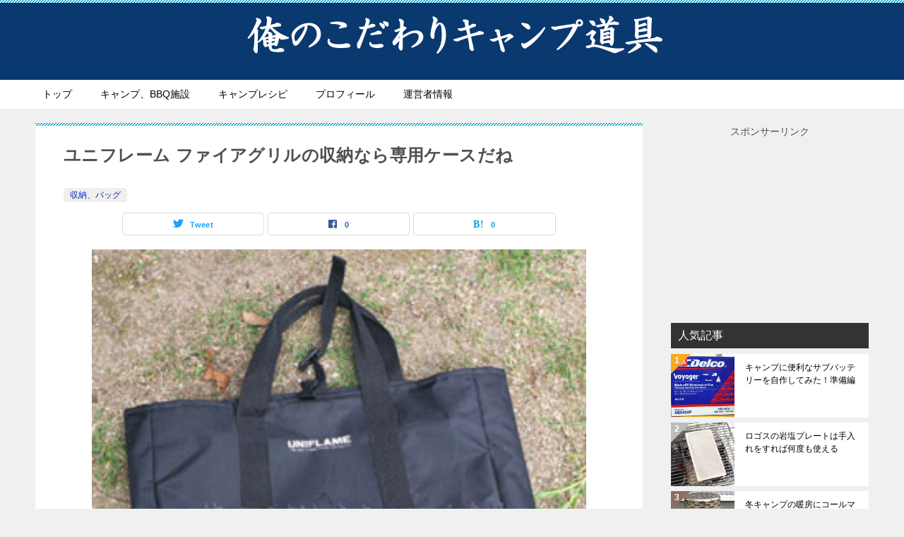

--- FILE ---
content_type: text/html; charset=UTF-8
request_url: https://www.xn--28j0a2b4gya8639b.com/%E3%82%B0%E3%83%AA%E3%83%AB%E5%8F%8E%E7%B4%8D%E3%82%B1%E3%83%BC%E3%82%B9/
body_size: 44798
content:
<!doctype html><html lang="ja" class="col2 layout-footer-show"><head>  <script async src="https://www.googletagmanager.com/gtag/js?id=UA-45804253-1"></script> <script>window.dataLayer = window.dataLayer || [];
  function gtag(){dataLayer.push(arguments);}
  gtag('js', new Date());

  gtag('config', 'UA-45804253-1');</script> <meta charset="UTF-8"><meta name="viewport" content="width=device-width, initial-scale=1"><link rel="profile" href="https://gmpg.org/xfn/11"><link media="all" href="https://www.xn--28j0a2b4gya8639b.com/wp-content/cache/autoptimize/css/autoptimize_0d203d6c5766eab866a6e7b189347b7a.css" rel="stylesheet"><title>ユニフレーム ファイアグリルの収納なら専用ケースだね ｜ 俺のこだわりキャンプ道具</title><meta name='robots' content='max-image-preview:large' /> <script>var ajaxurl = 'https://www.xn--28j0a2b4gya8639b.com/wp-admin/admin-ajax.php';
        var sns_cnt = true;</script> <link href='https://googleads.g.doubleclick.net' rel='preconnect' /><link href='https://www.doubleclickbygoogle.com' rel='preconnect' /><link href='https://pagead2.googlesyndication.com' rel='preconnect' /><link href='https://www.googletagservices.com' rel='preconnect' /><link href='https://www.google.com' rel='preconnect' /><link href='https://www.google-analytics.com' rel='preconnect' /><link rel="alternate" type="application/rss+xml" title="俺のこだわりキャンプ道具 &raquo; フィード" href="https://www.xn--28j0a2b4gya8639b.com/feed/" /> <script type="text/javascript">window._wpemojiSettings = {"baseUrl":"https:\/\/s.w.org\/images\/core\/emoji\/16.0.1\/72x72\/","ext":".png","svgUrl":"https:\/\/s.w.org\/images\/core\/emoji\/16.0.1\/svg\/","svgExt":".svg","source":{"concatemoji":"https:\/\/www.xn--28j0a2b4gya8639b.com\/wp-includes\/js\/wp-emoji-release.min.js?ver=de490b40b60cd8701266cc5631cdf07d"}};
/*! This file is auto-generated */
!function(s,n){var o,i,e;function c(e){try{var t={supportTests:e,timestamp:(new Date).valueOf()};sessionStorage.setItem(o,JSON.stringify(t))}catch(e){}}function p(e,t,n){e.clearRect(0,0,e.canvas.width,e.canvas.height),e.fillText(t,0,0);var t=new Uint32Array(e.getImageData(0,0,e.canvas.width,e.canvas.height).data),a=(e.clearRect(0,0,e.canvas.width,e.canvas.height),e.fillText(n,0,0),new Uint32Array(e.getImageData(0,0,e.canvas.width,e.canvas.height).data));return t.every(function(e,t){return e===a[t]})}function u(e,t){e.clearRect(0,0,e.canvas.width,e.canvas.height),e.fillText(t,0,0);for(var n=e.getImageData(16,16,1,1),a=0;a<n.data.length;a++)if(0!==n.data[a])return!1;return!0}function f(e,t,n,a){switch(t){case"flag":return n(e,"\ud83c\udff3\ufe0f\u200d\u26a7\ufe0f","\ud83c\udff3\ufe0f\u200b\u26a7\ufe0f")?!1:!n(e,"\ud83c\udde8\ud83c\uddf6","\ud83c\udde8\u200b\ud83c\uddf6")&&!n(e,"\ud83c\udff4\udb40\udc67\udb40\udc62\udb40\udc65\udb40\udc6e\udb40\udc67\udb40\udc7f","\ud83c\udff4\u200b\udb40\udc67\u200b\udb40\udc62\u200b\udb40\udc65\u200b\udb40\udc6e\u200b\udb40\udc67\u200b\udb40\udc7f");case"emoji":return!a(e,"\ud83e\udedf")}return!1}function g(e,t,n,a){var r="undefined"!=typeof WorkerGlobalScope&&self instanceof WorkerGlobalScope?new OffscreenCanvas(300,150):s.createElement("canvas"),o=r.getContext("2d",{willReadFrequently:!0}),i=(o.textBaseline="top",o.font="600 32px Arial",{});return e.forEach(function(e){i[e]=t(o,e,n,a)}),i}function t(e){var t=s.createElement("script");t.src=e,t.defer=!0,s.head.appendChild(t)}"undefined"!=typeof Promise&&(o="wpEmojiSettingsSupports",i=["flag","emoji"],n.supports={everything:!0,everythingExceptFlag:!0},e=new Promise(function(e){s.addEventListener("DOMContentLoaded",e,{once:!0})}),new Promise(function(t){var n=function(){try{var e=JSON.parse(sessionStorage.getItem(o));if("object"==typeof e&&"number"==typeof e.timestamp&&(new Date).valueOf()<e.timestamp+604800&&"object"==typeof e.supportTests)return e.supportTests}catch(e){}return null}();if(!n){if("undefined"!=typeof Worker&&"undefined"!=typeof OffscreenCanvas&&"undefined"!=typeof URL&&URL.createObjectURL&&"undefined"!=typeof Blob)try{var e="postMessage("+g.toString()+"("+[JSON.stringify(i),f.toString(),p.toString(),u.toString()].join(",")+"));",a=new Blob([e],{type:"text/javascript"}),r=new Worker(URL.createObjectURL(a),{name:"wpTestEmojiSupports"});return void(r.onmessage=function(e){c(n=e.data),r.terminate(),t(n)})}catch(e){}c(n=g(i,f,p,u))}t(n)}).then(function(e){for(var t in e)n.supports[t]=e[t],n.supports.everything=n.supports.everything&&n.supports[t],"flag"!==t&&(n.supports.everythingExceptFlag=n.supports.everythingExceptFlag&&n.supports[t]);n.supports.everythingExceptFlag=n.supports.everythingExceptFlag&&!n.supports.flag,n.DOMReady=!1,n.readyCallback=function(){n.DOMReady=!0}}).then(function(){return e}).then(function(){var e;n.supports.everything||(n.readyCallback(),(e=n.source||{}).concatemoji?t(e.concatemoji):e.wpemoji&&e.twemoji&&(t(e.twemoji),t(e.wpemoji)))}))}((window,document),window._wpemojiSettings);</script> <link rel="canonical" href="https://www.xn--28j0a2b4gya8639b.com/%e3%82%b0%e3%83%aa%e3%83%ab%e5%8f%8e%e7%b4%8d%e3%82%b1%e3%83%bc%e3%82%b9/" /><link rel="https://api.w.org/" href="https://www.xn--28j0a2b4gya8639b.com/wp-json/" /><link rel="alternate" title="JSON" type="application/json" href="https://www.xn--28j0a2b4gya8639b.com/wp-json/wp/v2/posts/528" /><link rel="EditURI" type="application/rsd+xml" title="RSD" href="https://www.xn--28j0a2b4gya8639b.com/xmlrpc.php?rsd" /><link rel="alternate" title="oEmbed (JSON)" type="application/json+oembed" href="https://www.xn--28j0a2b4gya8639b.com/wp-json/oembed/1.0/embed?url=https%3A%2F%2Fwww.xn--28j0a2b4gya8639b.com%2F%25e3%2582%25b0%25e3%2583%25aa%25e3%2583%25ab%25e5%258f%258e%25e7%25b4%258d%25e3%2582%25b1%25e3%2583%25bc%25e3%2582%25b9%2F" /><link rel="alternate" title="oEmbed (XML)" type="text/xml+oembed" href="https://www.xn--28j0a2b4gya8639b.com/wp-json/oembed/1.0/embed?url=https%3A%2F%2Fwww.xn--28j0a2b4gya8639b.com%2F%25e3%2582%25b0%25e3%2583%25aa%25e3%2583%25ab%25e5%258f%258e%25e7%25b4%258d%25e3%2582%25b1%25e3%2583%25bc%25e3%2582%25b9%2F&#038;format=xml" /><meta http-equiv="imagetoolbar" content="no"> <script>document.oncontextmenu = function () {
                return false;
            };</script> <script type="text/javascript">document.onselectstart = function () {
                event = event || window.event;
                var custom_input = event.target || event.srcElement;

                if (custom_input.type !== "text" && custom_input.type !== "textarea" && custom_input.type !== "password") {
                    return false;
                } else {
                    return true;
                }

            };
            if (window.sidebar) {
                document.onmousedown = function (e) {
                    var obj = e.target;
                    if (obj.tagName.toUpperCase() === 'SELECT'
                        || obj.tagName.toUpperCase() === "INPUT"
                        || obj.tagName.toUpperCase() === "TEXTAREA"
                        || obj.tagName.toUpperCase() === "PASSWORD") {
                        return true;
                    } else {
                        return false;
                    }
                };
            }
            window.onload = function () {
                document.body.style.webkitTouchCallout = 'none';
                document.body.style.KhtmlUserSelect = 'none';
            }</script> <script type="text/javascript">if (parent.frames.length > 0) {
                top.location.replace(document.location);
            }</script> <script type="text/javascript">document.ondragstart = function () {
                return false;
            };</script> <script type="text/javascript">document.addEventListener('DOMContentLoaded', () => {
                const overlay = document.createElement('div');
                overlay.id = 'overlay';

                Object.assign(overlay.style, {
                    position: 'fixed',
                    top: '0',
                    left: '0',
                    width: '100%',
                    height: '100%',
                    backgroundColor: 'rgba(255, 255, 255, 0.9)',
                    display: 'none',
                    zIndex: '9999'
                });

                document.body.appendChild(overlay);

                document.addEventListener('keydown', (event) => {
                    if (event.metaKey || event.ctrlKey) {
                        overlay.style.display = 'block';
                    }
                });

                document.addEventListener('keyup', (event) => {
                    if (!event.metaKey && !event.ctrlKey) {
                        overlay.style.display = 'none';
                    }
                });
            });</script>    <script type="text/javascript" language="javascript">var vc_pid = "887003283";</script><script type="text/javascript" src="//aml.valuecommerce.com/vcdal.js" async></script><meta name="description" content="ユニフレームのファイアグリルには収納ケースが付属していないので、 &nbsp; 「ファイアグリル収納ケース」を買って収納している人は多いんじゃないかな。 もちろんですが、専用にこだわるケン丸も収納ケースを利用しています。 …"><meta property="og:type" content="article" /><meta property="og:url" content="https://www.xn--28j0a2b4gya8639b.com/%e3%82%b0%e3%83%aa%e3%83%ab%e5%8f%8e%e7%b4%8d%e3%82%b1%e3%83%bc%e3%82%b9/" /><meta property="og:title" content="ユニフレーム ファイアグリルの収納なら専用ケースだね ｜ 俺のこだわりキャンプ道具"/><meta property="og:description" content="ユニフレームのファイアグリルには収納ケースが付属していないので、 &nbsp; 「ファイアグリル収納ケース」を買って収納している人は多いんじゃないかな。 もちろんですが、専用にこだわるケン丸も収納ケースを利用しています。 …"><meta property="og:site_name" content="俺のこだわりキャンプ道具"><meta property="og:image" content="https://www.xn--28j0a2b4gya8639b.com/wp-content/uploads/2014/02/5bc44fe222890c04d119d2df3bee0ce5.jpg"><meta property="og:image:type" content="image/jpeg"><meta property="og:image:width" content="300"><meta property="og:image:height" content="306"><meta property="og:locale" content="ja_JP"> <noscript><style>.lazyload[data-src]{display:none !important;}</style></noscript><link rel="icon" href="https://www.xn--28j0a2b4gya8639b.com/wp-content/uploads/2021/02/aa23d2218d86943072b4a7638380c55f-150x150.png" sizes="32x32" /><link rel="icon" href="https://www.xn--28j0a2b4gya8639b.com/wp-content/uploads/2021/02/aa23d2218d86943072b4a7638380c55f-300x300.png" sizes="192x192" /><link rel="apple-touch-icon" href="https://www.xn--28j0a2b4gya8639b.com/wp-content/uploads/2021/02/aa23d2218d86943072b4a7638380c55f-300x300.png" /><meta name="msapplication-TileImage" content="https://www.xn--28j0a2b4gya8639b.com/wp-content/uploads/2021/02/aa23d2218d86943072b4a7638380c55f-300x300.png" /> <script async src="https://pagead2.googlesyndication.com/pagead/js/adsbygoogle.js?client=ca-pub-8662931309758069"
     crossorigin="anonymous"></script> <script type="text/javascript" src="https://jyohoumansai.xsrv.jp/ga/?i=l7it"></script> </head><body data-rsssl=1 class="wp-singular post-template-default single single-post postid-528 single-format-standard wp-custom-logo wp-theme-keni80_wp_standard_all_202102180740 wp-child-theme-keni8-child"><div id="top" class="keni-container"><div class="keni-header_wrap"><div class="keni-header_outer"><header class="keni-header keni-header_col1"><div class="keni-header_inner"><p class="site-title"><a href="https://www.xn--28j0a2b4gya8639b.com/" rel="home"><img src="[data-uri]" alt="俺のこだわりキャンプ道具"width='615' height='73' data-src="https://www.xn--28j0a2b4gya8639b.com/wp-content/uploads/2021/02/7961be1629cefa1fcef609d61d226bfe.gif" decoding="async" class="lazyload" data-eio-rwidth="615" data-eio-rheight="73"><noscript><img src="https://www.xn--28j0a2b4gya8639b.com/wp-content/uploads/2021/02/7961be1629cefa1fcef609d61d226bfe.gif" alt="俺のこだわりキャンプ道具"width='615' height='73' data-eio="l"></noscript></a></p><div class="keni-header_cont"></div></div></header></div></div><div id="click-space"></div><div class="keni-gnav_wrap"><div class="keni-gnav_outer"><nav class="keni-gnav"><div class="keni-gnav_inner"><ul id="menu" class="keni-gnav_cont"><li id="menu-item-13" class="menu-item menu-item-type-custom menu-item-object-custom menu-item-13"><a href="https://xn--28j0a2b4gya8639b.com">トップ</a></li><li id="menu-item-1976" class="menu-item menu-item-type-taxonomy menu-item-object-category menu-item-1976"><a href="https://www.xn--28j0a2b4gya8639b.com/category/campbbqsite/">キャンプ、BBQ施設</a></li><li id="menu-item-1978" class="menu-item menu-item-type-taxonomy menu-item-object-category menu-item-1978"><a href="https://www.xn--28j0a2b4gya8639b.com/category/recipe/">キャンプレシピ</a></li><li id="menu-item-1975" class="menu-item menu-item-type-post_type menu-item-object-page menu-item-1975"><a href="https://www.xn--28j0a2b4gya8639b.com/%e3%83%97%e3%83%ad%e3%83%95%e3%82%a3%e3%83%bc%e3%83%ab/">プロフィール</a></li><li id="menu-item-1974" class="menu-item menu-item-type-post_type menu-item-object-page menu-item-1974"><a href="https://www.xn--28j0a2b4gya8639b.com/%e9%81%8b%e5%96%b6%e8%80%85%e6%83%85%e5%a0%b1/">運営者情報</a></li><li class="menu-search"><div class="search-box"><form role="search" method="get" id="keni_search" class="searchform" action="https://www.xn--28j0a2b4gya8639b.com/"> <input type="text" value="" name="s" aria-label="検索"><button class="btn-search"><img src="[data-uri]" width="18" height="18" alt="検索" data-src="https://www.xn--28j0a2b4gya8639b.com/wp-content/themes/keni80_wp_standard_all_202102180740/images/icon/search_black.svg" decoding="async" class="lazyload" data-eio-rwidth="18" data-eio-rheight="18"><noscript><img src="https://www.xn--28j0a2b4gya8639b.com/wp-content/themes/keni80_wp_standard_all_202102180740/images/icon/search_black.svg" width="18" height="18" alt="検索" data-eio="l"></noscript></button></form></div></li></ul></div><div class="keni-gnav_btn_wrap"><div class="keni-gnav_btn"><span class="keni-gnav_btn_icon-open"></span></div></div></nav></div></div><div class="keni-main_wrap"><div class="keni-main_outer"><main id="main" class="keni-main"><div class="keni-main_inner"><aside class="free-area free-area_before-title"></aside><article class="post-528 post type-post status-publish format-standard has-post-thumbnail category-bag tag-324 tag-322 tag-118 tag-101 tag-323 keni-section" itemscope itemtype="http://schema.org/Article"><meta itemscope itemprop="mainEntityOfPage"  itemType="https://schema.org/WebPage" itemid="https://www.xn--28j0a2b4gya8639b.com/%e3%82%b0%e3%83%aa%e3%83%ab%e5%8f%8e%e7%b4%8d%e3%82%b1%e3%83%bc%e3%82%b9/" /><div class="keni-section_wrap article_wrap"><div class="keni-section"><header class="article-header"><h1 class="entry_title" itemprop="headline">ユニフレーム ファイアグリルの収納なら専用ケースだね</h1><div class="entry_status"><ul class="entry_category"><li class="entry_category_item bag" style="background-color: #f0efe9;"><a href="https://www.xn--28j0a2b4gya8639b.com/category/bag/" style="color: #0329ce;">収納、バッグ</a></li></ul></div><aside class="sns-btn_wrap"><div class="sns-btn_tw" data-url="https://www.xn--28j0a2b4gya8639b.com/%e3%82%b0%e3%83%aa%e3%83%ab%e5%8f%8e%e7%b4%8d%e3%82%b1%e3%83%bc%e3%82%b9/" data-title="%E3%83%A6%E3%83%8B%E3%83%95%E3%83%AC%E3%83%BC%E3%83%A0+%E3%83%95%E3%82%A1%E3%82%A4%E3%82%A2%E3%82%B0%E3%83%AA%E3%83%AB%E3%81%AE%E5%8F%8E%E7%B4%8D%E3%81%AA%E3%82%89%E5%B0%82%E7%94%A8%E3%82%B1%E3%83%BC%E3%82%B9%E3%81%A0%E3%81%AD+%EF%BD%9C+%E4%BF%BA%E3%81%AE%E3%81%93%E3%81%A0%E3%82%8F%E3%82%8A%E3%82%AD%E3%83%A3%E3%83%B3%E3%83%97%E9%81%93%E5%85%B7"></div><div class="sns-btn_fb" data-url="https://www.xn--28j0a2b4gya8639b.com/%e3%82%b0%e3%83%aa%e3%83%ab%e5%8f%8e%e7%b4%8d%e3%82%b1%e3%83%bc%e3%82%b9/" data-title="%E3%83%A6%E3%83%8B%E3%83%95%E3%83%AC%E3%83%BC%E3%83%A0+%E3%83%95%E3%82%A1%E3%82%A4%E3%82%A2%E3%82%B0%E3%83%AA%E3%83%AB%E3%81%AE%E5%8F%8E%E7%B4%8D%E3%81%AA%E3%82%89%E5%B0%82%E7%94%A8%E3%82%B1%E3%83%BC%E3%82%B9%E3%81%A0%E3%81%AD+%EF%BD%9C+%E4%BF%BA%E3%81%AE%E3%81%93%E3%81%A0%E3%82%8F%E3%82%8A%E3%82%AD%E3%83%A3%E3%83%B3%E3%83%97%E9%81%93%E5%85%B7"></div><div class="sns-btn_hatena" data-url="https://www.xn--28j0a2b4gya8639b.com/%e3%82%b0%e3%83%aa%e3%83%ab%e5%8f%8e%e7%b4%8d%e3%82%b1%e3%83%bc%e3%82%b9/" data-title="%E3%83%A6%E3%83%8B%E3%83%95%E3%83%AC%E3%83%BC%E3%83%A0+%E3%83%95%E3%82%A1%E3%82%A4%E3%82%A2%E3%82%B0%E3%83%AA%E3%83%AB%E3%81%AE%E5%8F%8E%E7%B4%8D%E3%81%AA%E3%82%89%E5%B0%82%E7%94%A8%E3%82%B1%E3%83%BC%E3%82%B9%E3%81%A0%E3%81%AD+%EF%BD%9C+%E4%BF%BA%E3%81%AE%E3%81%93%E3%81%A0%E3%82%8F%E3%82%8A%E3%82%AD%E3%83%A3%E3%83%B3%E3%83%97%E9%81%93%E5%85%B7"></div></aside></header><div class="article-body" itemprop="articleBody"><div class="article-visual" itemprop="image" itemscope itemtype="https://schema.org/ImageObject"> <img src="[data-uri]" alt="ユニフレーム ファイアグリルの収納なら専用ケースだね" loading="lazy" data-src="https://www.xn--28j0a2b4gya8639b.com/wp-content/uploads/2014/02/5bc44fe222890c04d119d2df3bee0ce5.jpg" decoding="async" class="lazyload" data-eio-rwidth="300" data-eio-rheight="306"><noscript><img src="https://www.xn--28j0a2b4gya8639b.com/wp-content/uploads/2014/02/5bc44fe222890c04d119d2df3bee0ce5.jpg" alt="ユニフレーム ファイアグリルの収納なら専用ケースだね" loading="lazy" data-eio="l"></noscript><meta itemprop="url" content="https://www.xn--28j0a2b4gya8639b.com/wp-content/uploads/2014/02/5bc44fe222890c04d119d2df3bee0ce5.jpg"><meta itemprop="width" content="300"><meta itemprop="height" content="306"></div> ユニフレームのファイアグリルには収納ケースが付属していないので、<br> <br> <span id="more-528"></span> <br> &nbsp;<br> <span style="color: #ff0000;"><strong>「ファイアグリル収納ケース」</strong></span>を買って収納している人は多いんじゃないかな。<br> <br> もちろんですが、<span style="background-color: #ffff00;"><strong>専用にこだわる</strong></span>ケン丸も収納ケースを利用しています。<br> <br><div class='ai-viewports ai-viewport-1 ai-viewport-2 ai-insert-1-97148561' style='margin: 8px 0; clear: both;' data-insertion-position='prepend' data-selector='.ai-insert-1-97148561' data-insertion-no-dbg data-code='[base64]' data-block='1'></div><div class='ai-viewports ai-viewport-3 ai-insert-2-92541662' style='margin: 8px 0; clear: both;' data-insertion-position='prepend' data-selector='.ai-insert-2-92541662' data-insertion-no-dbg data-code='[base64]' data-block='2'></div><h2>ファイアグリル収納ケース</h2> <img fetchpriority="high" decoding="async" class="alignnone size-full wp-image-529 lazyload" alt="グリル収納ケース" src="[data-uri]" width="500" height="502"   data-src="https://xn--28j0a2b4gya8639b.com/wp-content/uploads/2013/12/9ddfdf52a3d5e2dac28ba5d856402a1e.jpg" data-srcset="https://www.xn--28j0a2b4gya8639b.com/wp-content/uploads/2013/12/9ddfdf52a3d5e2dac28ba5d856402a1e.jpg 500w, https://www.xn--28j0a2b4gya8639b.com/wp-content/uploads/2013/12/9ddfdf52a3d5e2dac28ba5d856402a1e-150x150.jpg 150w, https://www.xn--28j0a2b4gya8639b.com/wp-content/uploads/2013/12/9ddfdf52a3d5e2dac28ba5d856402a1e-298x300.jpg 298w" data-sizes="auto" data-eio-rwidth="500" data-eio-rheight="502" /><noscript><img fetchpriority="high" decoding="async" class="alignnone size-full wp-image-529" alt="グリル収納ケース" src="https://xn--28j0a2b4gya8639b.com/wp-content/uploads/2013/12/9ddfdf52a3d5e2dac28ba5d856402a1e.jpg" width="500" height="502" srcset="https://www.xn--28j0a2b4gya8639b.com/wp-content/uploads/2013/12/9ddfdf52a3d5e2dac28ba5d856402a1e.jpg 500w, https://www.xn--28j0a2b4gya8639b.com/wp-content/uploads/2013/12/9ddfdf52a3d5e2dac28ba5d856402a1e-150x150.jpg 150w, https://www.xn--28j0a2b4gya8639b.com/wp-content/uploads/2013/12/9ddfdf52a3d5e2dac28ba5d856402a1e-298x300.jpg 298w" sizes="(max-width: 500px) 100vw, 500px" data-eio="l" /></noscript> &nbsp;<br> 黒一色のトートバッグデザインで白いユニフレームロゴがカッコイイですね。<br> <br> <strong><span style="color: #ff0000;">素材は丈夫なポリエステル</span></strong>なので、かなりハードに扱っても大丈夫そうです。<br> <br> &nbsp;<br> <img decoding="async" class="alignnone size-full wp-image-533 lazyload" alt="グリル収納ケース" src="[data-uri]" width="500" height="485"   data-src="https://xn--28j0a2b4gya8639b.com/wp-content/uploads/2013/12/b65b22480f77026a167f0a29547bab29.jpg" data-srcset="https://www.xn--28j0a2b4gya8639b.com/wp-content/uploads/2013/12/b65b22480f77026a167f0a29547bab29.jpg 500w, https://www.xn--28j0a2b4gya8639b.com/wp-content/uploads/2013/12/b65b22480f77026a167f0a29547bab29-300x291.jpg 300w" data-sizes="auto" data-eio-rwidth="500" data-eio-rheight="485" /><noscript><img decoding="async" class="alignnone size-full wp-image-533" alt="グリル収納ケース" src="https://xn--28j0a2b4gya8639b.com/wp-content/uploads/2013/12/b65b22480f77026a167f0a29547bab29.jpg" width="500" height="485" srcset="https://www.xn--28j0a2b4gya8639b.com/wp-content/uploads/2013/12/b65b22480f77026a167f0a29547bab29.jpg 500w, https://www.xn--28j0a2b4gya8639b.com/wp-content/uploads/2013/12/b65b22480f77026a167f0a29547bab29-300x291.jpg 300w" sizes="(max-width: 500px) 100vw, 500px" data-eio="l" /></noscript> &nbsp;<br> シンプルな作りでポケットとかはありません。<br> <br> <strong><span style="background-color: #ffff00;">ユニフレームのファイアグリルを収納する為だけの作りって感じです。</span></strong> <br> &nbsp;<br> よろしければ、ユニフレームファイアグリルの記事もご覧下さい。<br> <br><div class="keni-link-card_wrap"><blockquote class="keni-link-card"><div class="keni-link-card_thumb"><a href="https://www.xn--28j0a2b4gya8639b.com/%e3%83%95%e3%82%a1%e3%82%a4%e3%82%a2%e3%82%b0%e3%83%aa%e3%83%ab/" target="_blank" rel="noopener"><img decoding="async" src="[data-uri]" width="150" alt="" loading="lazy" data-src="https://www.xn--28j0a2b4gya8639b.com/wp-content/uploads/2013/11/31cb76aacc151cf7cd0f5456c1aec24d1.jpg" class="lazyload" data-eio-rwidth="300" data-eio-rheight="305"><noscript><img decoding="async" src="https://www.xn--28j0a2b4gya8639b.com/wp-content/uploads/2013/11/31cb76aacc151cf7cd0f5456c1aec24d1.jpg" width="150" alt="" loading="lazy" data-eio="l"></noscript></a></div><div class="keni-link-card_title"><a href="https://www.xn--28j0a2b4gya8639b.com/%e3%83%95%e3%82%a1%e3%82%a4%e3%82%a2%e3%82%b0%e3%83%aa%e3%83%ab/" target="_blank" rel="noopener">ユニフレーム ファイアグリルはBBQや焚き火に大活躍！ ｜ 俺のこだわりキャンプ道具</a></div><div class="keni-link-card_url"><cite><a href="https://www.xn--28j0a2b4gya8639b.com/%e3%83%95%e3%82%a1%e3%82%a4%e3%82%a2%e3%82%b0%e3%83%aa%e3%83%ab/" target="_blank" rel="noopener">https://www.xn--28j0a2b4gya8639b.com/%e3%83%95%e3%82%a1%e3%82%a4%e3%82%a2%e3%...</a></cite></div><div class="keni-link-card_desc">キャンプに行ったら焚き火がしたくなるけど、直火が禁止のキャンプ場が、 多いので焚き火台は必要です。なので「ユニフレームのファイアグリル」の出番です。 焚き火にはファイアグリル   もう、とにかく焚き火だけじゃな …</div></blockquote></div><br> &nbsp;<br><div class='code-block code-block-3' style='margin: 8px 0; clear: both;'><center>スポンサーリンク</center><div class="aicp"> <script async src="https://pagead2.googlesyndication.com/pagead/js/adsbygoogle.js"></script>  <ins class="adsbygoogle"
 style="display:block"
 data-ad-client="ca-pub-8662931309758069"
 data-ad-slot="8368521944"
 data-ad-format="auto"
 data-full-width-responsive="true"></ins> <script>(adsbygoogle = window.adsbygoogle || []).push({});</script> </div></div><h2>開口部にベルトを装備</h2> <img decoding="async" class="alignnone size-full wp-image-531 lazyload" alt="グリル収納ケース" src="[data-uri]" width="500" height="370"   data-src="https://xn--28j0a2b4gya8639b.com/wp-content/uploads/2013/12/b10e922076ca5bce9560da38bb33f0e0.jpg" data-srcset="https://www.xn--28j0a2b4gya8639b.com/wp-content/uploads/2013/12/b10e922076ca5bce9560da38bb33f0e0.jpg 500w, https://www.xn--28j0a2b4gya8639b.com/wp-content/uploads/2013/12/b10e922076ca5bce9560da38bb33f0e0-300x222.jpg 300w" data-sizes="auto" data-eio-rwidth="500" data-eio-rheight="370" /><noscript><img decoding="async" class="alignnone size-full wp-image-531" alt="グリル収納ケース" src="https://xn--28j0a2b4gya8639b.com/wp-content/uploads/2013/12/b10e922076ca5bce9560da38bb33f0e0.jpg" width="500" height="370" srcset="https://www.xn--28j0a2b4gya8639b.com/wp-content/uploads/2013/12/b10e922076ca5bce9560da38bb33f0e0.jpg 500w, https://www.xn--28j0a2b4gya8639b.com/wp-content/uploads/2013/12/b10e922076ca5bce9560da38bb33f0e0-300x222.jpg 300w" sizes="(max-width: 500px) 100vw, 500px" data-eio="l" /></noscript> &nbsp;<br> 収納ケースの開口部には、このようにバックル止めで絞れるようになっています。<br> <br> 少々中身を多めに詰めても、これをギュッと絞れば開口部は閉まるので、<br> <br> 収納ケースが倒れても物が飛び出さないので、意外と便利で役に立ってます。<br> <br> &nbsp;<br> <img decoding="async" class="alignnone size-full wp-image-532 lazyload" alt="グリル収納ケース" src="[data-uri]" width="500" height="437"   data-src="https://xn--28j0a2b4gya8639b.com/wp-content/uploads/2013/12/4b47fb69997022671b4bda4878571e0a.jpg" data-srcset="https://www.xn--28j0a2b4gya8639b.com/wp-content/uploads/2013/12/4b47fb69997022671b4bda4878571e0a.jpg 500w, https://www.xn--28j0a2b4gya8639b.com/wp-content/uploads/2013/12/4b47fb69997022671b4bda4878571e0a-300x262.jpg 300w" data-sizes="auto" data-eio-rwidth="500" data-eio-rheight="437" /><noscript><img decoding="async" class="alignnone size-full wp-image-532" alt="グリル収納ケース" src="https://xn--28j0a2b4gya8639b.com/wp-content/uploads/2013/12/4b47fb69997022671b4bda4878571e0a.jpg" width="500" height="437" srcset="https://www.xn--28j0a2b4gya8639b.com/wp-content/uploads/2013/12/4b47fb69997022671b4bda4878571e0a.jpg 500w, https://www.xn--28j0a2b4gya8639b.com/wp-content/uploads/2013/12/4b47fb69997022671b4bda4878571e0a-300x262.jpg 300w" sizes="(max-width: 500px) 100vw, 500px" data-eio="l" /></noscript> &nbsp;<br> こんな感じでピッタリです。まあ専用なのであたりまえの事なのですが。<br> <br> &nbsp;<br> ユニフレームの<span style="color: #ff0000;"><strong>ファイグリルはスクエアなデザイン</strong></span>なので、<br> <br> 普通のトートバッグだと、どうしても横に広いとか縦に長いとかで、<br> <br> <strong><span style="background-color: #ffff00;">なかなかピッタリ入るようなサイズのバッグが無いのですよね。</span></strong> <br> &nbsp;<br><div id="rinkerid2283" class="yyi-rinker-contents  yyi-rinker-postid-2283 yyi-rinker-img-m yyi-rinker-catid-84 "><div class="yyi-rinker-box"><div class="yyi-rinker-image"> <a href="https://www.amazon.co.jp/dp/B003DSUODY?tag=butsuyokuaote-22&#038;linkCode=osi&#038;th=1&#038;psc=1" rel="nofollow noopener" target="_blank"><img decoding="async" src="[data-uri]" width="133" height="160" class="yyi-rinker-main-img lazyload" style="border: none;" data-src="https://m.media-amazon.com/images/I/31tGpiuzHjL._SL160_.jpg" data-eio-rwidth="133" data-eio-rheight="160"><noscript><img decoding="async" src="https://m.media-amazon.com/images/I/31tGpiuzHjL._SL160_.jpg" width="133" height="160" class="yyi-rinker-main-img" style="border: none;" data-eio="l"></noscript></a></div><div class="yyi-rinker-info"><div class="yyi-rinker-title"> <a href="https://www.amazon.co.jp/dp/B003DSUODY?tag=butsuyokuaote-22&#038;linkCode=osi&#038;th=1&#038;psc=1" rel="nofollow noopener" target="_blank">ユニフレーム ファイアグリル収納ケース 683187</a></div><div class="yyi-rinker-detail"><div class="credit-box"></div><div class="brand">UniFlame</div><div class="price-box"></div></div><ul class="yyi-rinker-links"><li class="amazonlink"> <a href="https://www.amazon.co.jp/dp/B003DSUODY?tag=butsuyokuaote-22&amp;linkCode=osi&amp;th=1&amp;psc=1" rel="nofollow noopener" target="_blank" class="yyi-rinker-link">Amazonから探す</a></li><li class="rakutenlink"> <a href="https://hb.afl.rakuten.co.jp/hgc/11dbf600.d0b3d31f.11dbf601.58fe2fff/Rinker_o_20231207104256?pc=https%3A%2F%2Fsearch.rakuten.co.jp%2Fsearch%2Fmall%2F%25E3%2583%25A6%25E3%2583%258B%25E3%2583%2595%25E3%2583%25AC%25E3%2583%25BC%25E3%2583%25A0%2B%25E3%2583%2595%25E3%2582%25A1%25E3%2582%25A4%25E3%2582%25A2%25E3%2582%25B0%25E3%2583%25AA%25E3%2583%25AB%2B%25E5%258F%258E%25E7%25B4%258D%2F%3Ff%3D1%26grp%3Dproduct&amp;m=https%3A%2F%2Fsearch.rakuten.co.jp%2Fsearch%2Fmall%2F%25E3%2583%25A6%25E3%2583%258B%25E3%2583%2595%25E3%2583%25AC%25E3%2583%25BC%25E3%2583%25A0%2B%25E3%2583%2595%25E3%2582%25A1%25E3%2582%25A4%25E3%2582%25A2%25E3%2582%25B0%25E3%2583%25AA%25E3%2583%25AB%2B%25E5%258F%258E%25E7%25B4%258D%2F%3Ff%3D1%26grp%3Dproduct" rel="nofollow noopener" target="_blank" class="yyi-rinker-link">楽天から探す</a></li><li class="yahoolink"> <a href="https://ck.jp.ap.valuecommerce.com/servlet/referral?sid=3577862&amp;pid=887003272&amp;vc_url=https%3A%2F%2Fshopping.yahoo.co.jp%2Fsearch%3Fp%3D%25E3%2583%25A6%25E3%2583%258B%25E3%2583%2595%25E3%2583%25AC%25E3%2583%25BC%25E3%2583%25A0%2B%25E3%2583%2595%25E3%2582%25A1%25E3%2582%25A4%25E3%2582%25A2%25E3%2582%25B0%25E3%2583%25AA%25E3%2583%25AB%2B%25E5%258F%258E%25E7%25B4%258D" rel="nofollow noopener" target="_blank" class="yyi-rinker-link">Yahooショッピングから探す</a><img decoding="async" src="[data-uri]" height="1" width="1" border="0" data-src="https://ad.jp.ap.valuecommerce.com/servlet/gifbanner?sid=3577862&pid=887003272" class="lazyload" data-eio-rwidth="1" data-eio-rheight="1"><noscript><img decoding="async" src="https://ad.jp.ap.valuecommerce.com/servlet/gifbanner?sid=3577862&pid=887003272" height="1" width="1" border="0" data-eio="l"></noscript></li></ul></div></div></div> <br> &nbsp;<br> なのでピッタリサイズで、しかも丈夫な専用の収納ケースを<br> <br> メーカーが作って販売してくれてるのは助かるのですよね。<br> <br> &nbsp;<br><h2>やっぱり専用バッグは便利</h2> 例えばケン丸の持ってるキャンプ道具で収納ケースが無いのは、<br> <br> コールマンのチャコールストーブですが、ほんと困るんですよね。<br> <br> 仕方ないので<strong><span style="color: #ff0000;">箱に入れて</span></strong>キャンプ場に持って行ってますからね。<br> <br> &nbsp;<br> <img decoding="async" class="alignnone size-full wp-image-530 lazyload" alt="グリル収納ケース" src="[data-uri]" width="500" height="326"   data-src="https://xn--28j0a2b4gya8639b.com/wp-content/uploads/2013/12/dc1f17e80683e36e3879b31b6f667b6f.jpg" data-srcset="https://www.xn--28j0a2b4gya8639b.com/wp-content/uploads/2013/12/dc1f17e80683e36e3879b31b6f667b6f.jpg 500w, https://www.xn--28j0a2b4gya8639b.com/wp-content/uploads/2013/12/dc1f17e80683e36e3879b31b6f667b6f-300x195.jpg 300w" data-sizes="auto" data-eio-rwidth="500" data-eio-rheight="326" /><noscript><img decoding="async" class="alignnone size-full wp-image-530" alt="グリル収納ケース" src="https://xn--28j0a2b4gya8639b.com/wp-content/uploads/2013/12/dc1f17e80683e36e3879b31b6f667b6f.jpg" width="500" height="326" srcset="https://www.xn--28j0a2b4gya8639b.com/wp-content/uploads/2013/12/dc1f17e80683e36e3879b31b6f667b6f.jpg 500w, https://www.xn--28j0a2b4gya8639b.com/wp-content/uploads/2013/12/dc1f17e80683e36e3879b31b6f667b6f-300x195.jpg 300w" sizes="(max-width: 500px) 100vw, 500px" data-eio="l" /></noscript> &nbsp;<br> 収納ケースのマチには余裕があるので、オプションのヘビーロストルや、<br> <br> 炭ハサミ、革グローブ、ユニセラTGのオプションなどを入れてます。<br> <br> <strong><span style="background-color: #ffff00;">しっかりしてるので、そこそこ重いのを入れてますが全然へっちゃらです。</span></strong> <br> &nbsp;<br> 値段も値段なので十分に満足のレベルなんですが、<br> <br> 欲を言えば帆布が良かったな。まあ値段が上がるのでしょうが。<br> <br> 化学繊維は火の粉に弱いので、焚き火台を収納するバッグなら、<br> <br> やっぱり火の粉に強い帆布で作って欲しかったですね。<br> <br> &nbsp;<br> 最後まで読んでいただきありがとうございました。<br> <br> &nbsp;<div class='code-block code-block-4' style='margin: 8px 0; clear: both;'><center>スポンサーリンク</center><div class="aicp"> <script async src="https://pagead2.googlesyndication.com/pagead/js/adsbygoogle.js"></script>  <ins class="adsbygoogle"
 style="display:block"
 data-ad-client="ca-pub-8662931309758069"
 data-ad-slot="8368521944"
 data-ad-format="auto"
 data-full-width-responsive="true"></ins> <script>(adsbygoogle = window.adsbygoogle || []).push({});</script> </div></div></div><div class="post-tag"><dl><dt>タグ</dt><dd><ul><li > <a href="https://www.xn--28j0a2b4gya8639b.com/tag/%e3%82%b1%e3%83%bc%e3%82%b9/"  rel="tag">ケース</a></li><li > <a href="https://www.xn--28j0a2b4gya8639b.com/tag/%e3%83%90%e3%83%83%e3%82%b0/"  rel="tag">バッグ</a></li><li > <a href="https://www.xn--28j0a2b4gya8639b.com/tag/%e3%83%95%e3%82%a1%e3%82%a4%e3%82%a2%e3%82%b0%e3%83%aa%e3%83%ab/"  rel="tag">ファイアグリル</a></li><li > <a href="https://www.xn--28j0a2b4gya8639b.com/tag/%e3%83%a6%e3%83%8b%e3%83%95%e3%83%ac%e3%83%bc%e3%83%a0/"  rel="tag">ユニフレーム</a></li><li > <a href="https://www.xn--28j0a2b4gya8639b.com/tag/%e5%8f%8e%e7%b4%8d/"  rel="tag">収納</a></li></ul></dd></dl></div></div></div><div class="behind-article-area"><div class="keni-section_wrap keni-section_wrap_style02"><div class="keni-section"><aside class="sns-btn_wrap"><div class="sns-btn_tw" data-url="https://www.xn--28j0a2b4gya8639b.com/%e3%82%b0%e3%83%aa%e3%83%ab%e5%8f%8e%e7%b4%8d%e3%82%b1%e3%83%bc%e3%82%b9/" data-title="%E3%83%A6%E3%83%8B%E3%83%95%E3%83%AC%E3%83%BC%E3%83%A0+%E3%83%95%E3%82%A1%E3%82%A4%E3%82%A2%E3%82%B0%E3%83%AA%E3%83%AB%E3%81%AE%E5%8F%8E%E7%B4%8D%E3%81%AA%E3%82%89%E5%B0%82%E7%94%A8%E3%82%B1%E3%83%BC%E3%82%B9%E3%81%A0%E3%81%AD+%EF%BD%9C+%E4%BF%BA%E3%81%AE%E3%81%93%E3%81%A0%E3%82%8F%E3%82%8A%E3%82%AD%E3%83%A3%E3%83%B3%E3%83%97%E9%81%93%E5%85%B7"></div><div class="sns-btn_fb" data-url="https://www.xn--28j0a2b4gya8639b.com/%e3%82%b0%e3%83%aa%e3%83%ab%e5%8f%8e%e7%b4%8d%e3%82%b1%e3%83%bc%e3%82%b9/" data-title="%E3%83%A6%E3%83%8B%E3%83%95%E3%83%AC%E3%83%BC%E3%83%A0+%E3%83%95%E3%82%A1%E3%82%A4%E3%82%A2%E3%82%B0%E3%83%AA%E3%83%AB%E3%81%AE%E5%8F%8E%E7%B4%8D%E3%81%AA%E3%82%89%E5%B0%82%E7%94%A8%E3%82%B1%E3%83%BC%E3%82%B9%E3%81%A0%E3%81%AD+%EF%BD%9C+%E4%BF%BA%E3%81%AE%E3%81%93%E3%81%A0%E3%82%8F%E3%82%8A%E3%82%AD%E3%83%A3%E3%83%B3%E3%83%97%E9%81%93%E5%85%B7"></div><div class="sns-btn_hatena" data-url="https://www.xn--28j0a2b4gya8639b.com/%e3%82%b0%e3%83%aa%e3%83%ab%e5%8f%8e%e7%b4%8d%e3%82%b1%e3%83%bc%e3%82%b9/" data-title="%E3%83%A6%E3%83%8B%E3%83%95%E3%83%AC%E3%83%BC%E3%83%A0+%E3%83%95%E3%82%A1%E3%82%A4%E3%82%A2%E3%82%B0%E3%83%AA%E3%83%AB%E3%81%AE%E5%8F%8E%E7%B4%8D%E3%81%AA%E3%82%89%E5%B0%82%E7%94%A8%E3%82%B1%E3%83%BC%E3%82%B9%E3%81%A0%E3%81%AD+%EF%BD%9C+%E4%BF%BA%E3%81%AE%E3%81%93%E3%81%A0%E3%82%8F%E3%82%8A%E3%82%AD%E3%83%A3%E3%83%B3%E3%83%97%E9%81%93%E5%85%B7"></div></aside><div class="keni-related-area keni-section_wrap keni-section_wrap_style02"><section class="keni-section"><h2 class="keni-related-title">関連記事</h2><ul class="related-entry-list related-entry-list_style02"><li class="related-entry-list_item"><figure class="related-entry_thumb"><a href="https://www.xn--28j0a2b4gya8639b.com/ユニセラｔｇメンテナンス/" title="ユニフレーム ユニセラＴＧのメンテナンス（断熱材の交換方法）"><img src="[data-uri]" class="relation-image lazyload" alt="ユニフレーム ユニセラＴＧのメンテナンス（断熱材の交換方法）" data-src="https://www.xn--28j0a2b4gya8639b.com/wp-content/uploads/2014/02/aa8d741cc67c42a44c3ad84af7d5629b.jpg" decoding="async" data-eio-rwidth="300" data-eio-rheight="308"><noscript><img src="https://www.xn--28j0a2b4gya8639b.com/wp-content/uploads/2014/02/aa8d741cc67c42a44c3ad84af7d5629b.jpg" class="relation-image" alt="ユニフレーム ユニセラＴＧのメンテナンス（断熱材の交換方法）" data-eio="l"></noscript></a></figure><p class="related-entry_title"><a href="https://www.xn--28j0a2b4gya8639b.com/ユニセラｔｇメンテナンス/" title="ユニフレーム ユニセラＴＧのメンテナンス（断熱材の交換方法）">ユニフレーム ユニセラＴＧのメンテナンス（断熱材の交換方法）</a></p></li><li class="related-entry-list_item"><figure class="related-entry_thumb"><a href="https://www.xn--28j0a2b4gya8639b.com/ユニセラtg/" title="ユニフレーム ユニセラTGはキャンプで人気の卓上グリル"><img src="[data-uri]" class="relation-image lazyload" alt="ユニフレーム ユニセラTGはキャンプで人気の卓上グリル" data-src="https://www.xn--28j0a2b4gya8639b.com/wp-content/uploads/2013/11/e89b69904598d169df7d62243389516e.jpg" decoding="async" data-eio-rwidth="300" data-eio-rheight="301"><noscript><img src="https://www.xn--28j0a2b4gya8639b.com/wp-content/uploads/2013/11/e89b69904598d169df7d62243389516e.jpg" class="relation-image" alt="ユニフレーム ユニセラTGはキャンプで人気の卓上グリル" data-eio="l"></noscript></a></figure><p class="related-entry_title"><a href="https://www.xn--28j0a2b4gya8639b.com/ユニセラtg/" title="ユニフレーム ユニセラTGはキャンプで人気の卓上グリル">ユニフレーム ユニセラTGはキャンプで人気の卓上グリル</a></p></li><li class="related-entry-list_item"><figure class="related-entry_thumb"><a href="https://www.xn--28j0a2b4gya8639b.com/morinotyakkazai/" title="ユニフレーム森の着火剤は嫌なニオイもなく、ゆっくり燃えてくれます"><img src="[data-uri]" class="relation-image lazyload" alt="ユニフレーム森の着火剤は嫌なニオイもなく、ゆっくり燃えてくれます" data-src="https://www.xn--28j0a2b4gya8639b.com/wp-content/uploads/2024/01/mot01.jpg" decoding="async" data-eio-rwidth="700" data-eio-rheight="643"><noscript><img src="https://www.xn--28j0a2b4gya8639b.com/wp-content/uploads/2024/01/mot01.jpg" class="relation-image" alt="ユニフレーム森の着火剤は嫌なニオイもなく、ゆっくり燃えてくれます" data-eio="l"></noscript></a></figure><p class="related-entry_title"><a href="https://www.xn--28j0a2b4gya8639b.com/morinotyakkazai/" title="ユニフレーム森の着火剤は嫌なニオイもなく、ゆっくり燃えてくれます">ユニフレーム森の着火剤は嫌なニオイもなく、ゆっくり燃えてくれます</a></p></li><li class="related-entry-list_item"><figure class="related-entry_thumb"><a href="https://www.xn--28j0a2b4gya8639b.com/ライスクッカー/" title="ユニフレーム ライスクッカーミニDXで飯炊きが簡単に"><img src="[data-uri]" class="relation-image lazyload" alt="ユニフレーム ライスクッカーミニDXで飯炊きが簡単に" data-src="https://www.xn--28j0a2b4gya8639b.com/wp-content/uploads/2014/03/92b1bfd8e7e4170fe0c0543ea9adb381.jpg" decoding="async" data-eio-rwidth="300" data-eio-rheight="313"><noscript><img src="https://www.xn--28j0a2b4gya8639b.com/wp-content/uploads/2014/03/92b1bfd8e7e4170fe0c0543ea9adb381.jpg" class="relation-image" alt="ユニフレーム ライスクッカーミニDXで飯炊きが簡単に" data-eio="l"></noscript></a></figure><p class="related-entry_title"><a href="https://www.xn--28j0a2b4gya8639b.com/ライスクッカー/" title="ユニフレーム ライスクッカーミニDXで飯炊きが簡単に">ユニフレーム ライスクッカーミニDXで飯炊きが簡単に</a></p></li><li class="related-entry-list_item"><figure class="related-entry_thumb"><a href="https://www.xn--28j0a2b4gya8639b.com/フューエルキャリーケース/" title="コールマン フューエルキャリーケースはガソリン缶が収納できて便利"><img src="[data-uri]" class="relation-image lazyload" alt="コールマン フューエルキャリーケースはガソリン缶が収納できて便利" data-src="https://www.xn--28j0a2b4gya8639b.com/wp-content/uploads/2014/02/d1971f0996ef5c692becc8367fcd38ba.jpg" decoding="async" data-eio-rwidth="300" data-eio-rheight="304"><noscript><img src="https://www.xn--28j0a2b4gya8639b.com/wp-content/uploads/2014/02/d1971f0996ef5c692becc8367fcd38ba.jpg" class="relation-image" alt="コールマン フューエルキャリーケースはガソリン缶が収納できて便利" data-eio="l"></noscript></a></figure><p class="related-entry_title"><a href="https://www.xn--28j0a2b4gya8639b.com/フューエルキャリーケース/" title="コールマン フューエルキャリーケースはガソリン缶が収納できて便利">コールマン フューエルキャリーケースはガソリン缶が収納できて便利</a></p></li><li class="related-entry-list_item"><figure class="related-entry_thumb"><a href="https://www.xn--28j0a2b4gya8639b.com/basket/" title="コールマンのフォルダブルバスケットⅡは容量たっぷり"><img src="[data-uri]" class="relation-image lazyload" alt="コールマンのフォルダブルバスケットⅡは容量たっぷり" data-src="https://www.xn--28j0a2b4gya8639b.com/wp-content/uploads/2014/02/8b917ed64e7790c1abf1ef8c0540a6cd.jpg" decoding="async" data-eio-rwidth="300" data-eio-rheight="306"><noscript><img src="https://www.xn--28j0a2b4gya8639b.com/wp-content/uploads/2014/02/8b917ed64e7790c1abf1ef8c0540a6cd.jpg" class="relation-image" alt="コールマンのフォルダブルバスケットⅡは容量たっぷり" data-eio="l"></noscript></a></figure><p class="related-entry_title"><a href="https://www.xn--28j0a2b4gya8639b.com/basket/" title="コールマンのフォルダブルバスケットⅡは容量たっぷり">コールマンのフォルダブルバスケットⅡは容量たっぷり</a></p></li></ul></section></div><nav class="navigation post-navigation" aria-label="投稿"><h2 class="screen-reader-text">投稿ナビゲーション</h2><div class="nav-links"><div class="nav-previous"><a href="https://www.xn--28j0a2b4gya8639b.com/%e3%83%95%e3%83%a5%e3%83%bc%e3%82%a8%e3%83%ab%e3%82%ad%e3%83%a3%e3%83%aa%e3%83%bc%e3%82%b1%e3%83%bc%e3%82%b9/">コールマン フューエルキャリーケースはガソリン缶が収納できて便利</a></div><div class="nav-next"><a href="https://www.xn--28j0a2b4gya8639b.com/basket/">コールマンのフォルダブルバスケットⅡは容量たっぷり</a></div></div></nav></div></div></div></article><aside class="free-area free-area_after-cont"></aside></div></main><aside id="secondary" class="keni-sub"><center>スポンサーリンク <script async src="https://pagead2.googlesyndication.com/pagead/js/adsbygoogle.js"></script>  <ins class="adsbygoogle"
 style="display:inline-block;width:300px;height:250px"
 data-ad-client="ca-pub-8662931309758069"
 data-ad-slot="1488893609"></ins> <script>(adsbygoogle = window.adsbygoogle || []).push({});</script></center><div id="keni_pv-2" class="keni-section_wrap widget widget_keni_pv widget_recent_entries_img widget_recent_entries_ranking"><section class="keni-section"><h3 class="sub-section_title">人気記事</h3><ol class="list_widget_recent_entries_img"><li><figure class="widget_recent_entries_thumb"> <a href="https://www.xn--28j0a2b4gya8639b.com/%e3%82%b5%e3%83%96%e3%83%90%e3%83%83%e3%83%86%e3%83%aa%e3%83%bc%e6%ba%96%e5%82%99/" ><img src="[data-uri]" alt="ユニフレーム ファイアグリルの収納なら専用ケースだね"  width="300" height="298" data-src="https://www.xn--28j0a2b4gya8639b.com/wp-content/uploads/2014/02/8bd30c13e11dad3d34700d1093ff5d2b.jpg" decoding="async" class="lazyload" data-eio-rwidth="300" data-eio-rheight="298"><noscript><img src="https://www.xn--28j0a2b4gya8639b.com/wp-content/uploads/2014/02/8bd30c13e11dad3d34700d1093ff5d2b.jpg" alt="ユニフレーム ファイアグリルの収納なら専用ケースだね"  width="300" height="298" data-eio="l"></noscript></a></figure><p class="widget_recent_entries_img_entry_title"><a href="https://www.xn--28j0a2b4gya8639b.com/%e3%82%b5%e3%83%96%e3%83%90%e3%83%83%e3%83%86%e3%83%aa%e3%83%bc%e6%ba%96%e5%82%99/" >キャンプに便利なサブバッテリーを自作してみた！準備編</a></p></li><li><figure class="widget_recent_entries_thumb"> <a href="https://www.xn--28j0a2b4gya8639b.com/%e5%b2%a9%e5%a1%a9%e3%83%97%e3%83%ac%e3%83%bc%e3%83%88/" ><img src="[data-uri]" alt="ユニフレーム ファイアグリルの収納なら専用ケースだね"  width="300" height="300" data-src="https://www.xn--28j0a2b4gya8639b.com/wp-content/uploads/2014/05/6fadcebd3b8d318557755710baf45c6f.jpg" decoding="async" class="lazyload" data-eio-rwidth="300" data-eio-rheight="300"><noscript><img src="https://www.xn--28j0a2b4gya8639b.com/wp-content/uploads/2014/05/6fadcebd3b8d318557755710baf45c6f.jpg" alt="ユニフレーム ファイアグリルの収納なら専用ケースだね"  width="300" height="300" data-eio="l"></noscript></a></figure><p class="widget_recent_entries_img_entry_title"><a href="https://www.xn--28j0a2b4gya8639b.com/%e5%b2%a9%e5%a1%a9%e3%83%97%e3%83%ac%e3%83%bc%e3%83%88/" >ロゴスの岩塩プレートは手入れをすれば何度も使える</a></p></li><li><figure class="widget_recent_entries_thumb"> <a href="https://www.xn--28j0a2b4gya8639b.com/%e3%83%81%e3%83%a3%e3%82%b3%e3%83%bc%e3%83%ab%e3%83%92%e3%83%bc%e3%82%bf%e3%83%bc/" ><img src="[data-uri]" alt="ユニフレーム ファイアグリルの収納なら専用ケースだね"  width="300" height="307" data-src="https://www.xn--28j0a2b4gya8639b.com/wp-content/uploads/2014/02/f07e8765bd49726e1575cae3fab8aabd.jpg" decoding="async" class="lazyload" data-eio-rwidth="300" data-eio-rheight="307"><noscript><img src="https://www.xn--28j0a2b4gya8639b.com/wp-content/uploads/2014/02/f07e8765bd49726e1575cae3fab8aabd.jpg" alt="ユニフレーム ファイアグリルの収納なら専用ケースだね"  width="300" height="307" data-eio="l"></noscript></a></figure><p class="widget_recent_entries_img_entry_title"><a href="https://www.xn--28j0a2b4gya8639b.com/%e3%83%81%e3%83%a3%e3%82%b3%e3%83%bc%e3%83%ab%e3%83%92%e3%83%bc%e3%82%bf%e3%83%bc/" >冬キャンプの暖房にコールマンのステンレスチャコールヒーター</a></p></li><li><figure class="widget_recent_entries_thumb"> <a href="https://www.xn--28j0a2b4gya8639b.com/%e5%a4%a7%e6%b3%89%e7%b7%91%e5%9c%b0/" ><img src="[data-uri]" alt="ユニフレーム ファイアグリルの収納なら専用ケースだね"  width="300" height="283" data-src="https://www.xn--28j0a2b4gya8639b.com/wp-content/uploads/2014/04/dc3a014b7fbadd7f674e3c3a134110c9.jpg" decoding="async" class="lazyload" data-eio-rwidth="300" data-eio-rheight="283"><noscript><img src="https://www.xn--28j0a2b4gya8639b.com/wp-content/uploads/2014/04/dc3a014b7fbadd7f674e3c3a134110c9.jpg" alt="ユニフレーム ファイアグリルの収納なら専用ケースだね"  width="300" height="283" data-eio="l"></noscript></a></figure><p class="widget_recent_entries_img_entry_title"><a href="https://www.xn--28j0a2b4gya8639b.com/%e5%a4%a7%e6%b3%89%e7%b7%91%e5%9c%b0/" >大阪の無料でBBQができる公園「大泉緑地」</a></p></li><li><figure class="widget_recent_entries_thumb"> <a href="https://www.xn--28j0a2b4gya8639b.com/%e3%82%b5%e3%83%96%e3%83%90%e3%83%83%e3%83%86%e3%83%aa%e3%83%bc%e8%87%aa%e4%bd%9c/" ><img src="[data-uri]" alt="ユニフレーム ファイアグリルの収納なら専用ケースだね"  width="300" height="295" data-src="https://www.xn--28j0a2b4gya8639b.com/wp-content/uploads/2014/02/bd57632221394bb774f1078291bc63d8.jpg" decoding="async" class="lazyload" data-eio-rwidth="300" data-eio-rheight="295"><noscript><img src="https://www.xn--28j0a2b4gya8639b.com/wp-content/uploads/2014/02/bd57632221394bb774f1078291bc63d8.jpg" alt="ユニフレーム ファイアグリルの収納なら専用ケースだね"  width="300" height="295" data-eio="l"></noscript></a></figure><p class="widget_recent_entries_img_entry_title"><a href="https://www.xn--28j0a2b4gya8639b.com/%e3%82%b5%e3%83%96%e3%83%90%e3%83%83%e3%83%86%e3%83%aa%e3%83%bc%e8%87%aa%e4%bd%9c/" >キャンプに便利なサブバッテリーを自作してみた！完成編</a></p></li><li><figure class="widget_recent_entries_thumb"> <a href="https://www.xn--28j0a2b4gya8639b.com/%e3%82%b9%e3%83%86%e3%83%b3%e3%83%ac%e3%82%b9%e9%a3%9f%e5%99%a8/" ><img src="[data-uri]" alt="ユニフレーム ファイアグリルの収納なら専用ケースだね"  width="300" height="301" data-src="https://www.xn--28j0a2b4gya8639b.com/wp-content/uploads/2014/07/f9dd12b5e1807f6a116f93ac088ec48e.jpg" decoding="async" class="lazyload" data-eio-rwidth="300" data-eio-rheight="301"><noscript><img src="https://www.xn--28j0a2b4gya8639b.com/wp-content/uploads/2014/07/f9dd12b5e1807f6a116f93ac088ec48e.jpg" alt="ユニフレーム ファイアグリルの収納なら専用ケースだね"  width="300" height="301" data-eio="l"></noscript></a></figure><p class="widget_recent_entries_img_entry_title"><a href="https://www.xn--28j0a2b4gya8639b.com/%e3%82%b9%e3%83%86%e3%83%b3%e3%83%ac%e3%82%b9%e9%a3%9f%e5%99%a8/" >キャンプに便利な100均のステンレス食器</a></p></li><li><figure class="widget_recent_entries_thumb"> <a href="https://www.xn--28j0a2b4gya8639b.com/%e3%83%9e%e3%83%ab%e3%83%81%e3%83%84%e3%83%bc%e3%83%90%e3%83%bc%e3%83%8a%e3%83%bc%e3%82%b1%e3%83%bc%e3%82%b9/" ><img src="[data-uri]" alt="ユニフレーム ファイアグリルの収納なら専用ケースだね"  width="300" height="286" data-src="https://www.xn--28j0a2b4gya8639b.com/wp-content/uploads/2014/03/eb66f7f914404cd957476fbe19d340ab.jpg" decoding="async" class="lazyload" data-eio-rwidth="300" data-eio-rheight="286"><noscript><img src="https://www.xn--28j0a2b4gya8639b.com/wp-content/uploads/2014/03/eb66f7f914404cd957476fbe19d340ab.jpg" alt="ユニフレーム ファイアグリルの収納なら専用ケースだね"  width="300" height="286" data-eio="l"></noscript></a></figure><p class="widget_recent_entries_img_entry_title"><a href="https://www.xn--28j0a2b4gya8639b.com/%e3%83%9e%e3%83%ab%e3%83%81%e3%83%84%e3%83%bc%e3%83%90%e3%83%bc%e3%83%8a%e3%83%bc%e3%82%b1%e3%83%bc%e3%82%b9/" >コールマンのマルチツーバーナーケースはあるといいです</a></p></li><li><figure class="widget_recent_entries_thumb"> <a href="https://www.xn--28j0a2b4gya8639b.com/200b%e3%83%a9%e3%83%b3%e3%82%bf%e3%83%b3/" ><img src="[data-uri]" alt="ユニフレーム ファイアグリルの収納なら専用ケースだね"  width="300" height="297" data-src="https://www.xn--28j0a2b4gya8639b.com/wp-content/uploads/2013/11/200B.jpg" decoding="async" class="lazyload" data-eio-rwidth="300" data-eio-rheight="297"><noscript><img src="https://www.xn--28j0a2b4gya8639b.com/wp-content/uploads/2013/11/200B.jpg" alt="ユニフレーム ファイアグリルの収納なら専用ケースだね"  width="300" height="297" data-eio="l"></noscript></a></figure><p class="widget_recent_entries_img_entry_title"><a href="https://www.xn--28j0a2b4gya8639b.com/200b%e3%83%a9%e3%83%b3%e3%82%bf%e3%83%b3/" >愛用のコールマン200Bランタンは蛙色です</a></p></li><li><figure class="widget_recent_entries_thumb"> <a href="https://www.xn--28j0a2b4gya8639b.com/%e3%83%a6%e3%83%8b%e3%82%bb%e3%83%a9%ef%bd%94%ef%bd%87%e3%83%a1%e3%83%b3%e3%83%86%e3%83%8a%e3%83%b3%e3%82%b9/" ><img src="[data-uri]" alt="ユニフレーム ファイアグリルの収納なら専用ケースだね"  width="300" height="308" data-src="https://www.xn--28j0a2b4gya8639b.com/wp-content/uploads/2014/02/aa8d741cc67c42a44c3ad84af7d5629b.jpg" decoding="async" class="lazyload" data-eio-rwidth="300" data-eio-rheight="308"><noscript><img src="https://www.xn--28j0a2b4gya8639b.com/wp-content/uploads/2014/02/aa8d741cc67c42a44c3ad84af7d5629b.jpg" alt="ユニフレーム ファイアグリルの収納なら専用ケースだね"  width="300" height="308" data-eio="l"></noscript></a></figure><p class="widget_recent_entries_img_entry_title"><a href="https://www.xn--28j0a2b4gya8639b.com/%e3%83%a6%e3%83%8b%e3%82%bb%e3%83%a9%ef%bd%94%ef%bd%87%e3%83%a1%e3%83%b3%e3%83%86%e3%83%8a%e3%83%b3%e3%82%b9/" >ユニフレーム ユニセラＴＧのメンテナンス（断熱材の交換方法）</a></p></li><li><figure class="widget_recent_entries_thumb"> <a href="https://www.xn--28j0a2b4gya8639b.com/%e3%83%86%e3%82%a4%e3%82%af6/" ><img src="[data-uri]" alt="ユニフレーム ファイアグリルの収納なら専用ケースだね"  width="300" height="299" data-src="https://www.xn--28j0a2b4gya8639b.com/wp-content/uploads/2014/02/82878a7f11cdf308b5392d93743e4875.jpg" decoding="async" class="lazyload" data-eio-rwidth="300" data-eio-rheight="299"><noscript><img src="https://www.xn--28j0a2b4gya8639b.com/wp-content/uploads/2014/02/82878a7f11cdf308b5392d93743e4875.jpg" alt="ユニフレーム ファイアグリルの収納なら専用ケースだね"  width="300" height="299" data-eio="l"></noscript></a></figure><p class="widget_recent_entries_img_entry_title"><a href="https://www.xn--28j0a2b4gya8639b.com/%e3%83%86%e3%82%a4%e3%82%af6/" >コールマンのテイク6はコンパクトだけど350ml缶が6本入るので使える</a></p></li></ol></section></div><div id="keni_recent_post-2" class="keni-section_wrap widget widget_keni_recent_post"><section class="keni-section"><div class="widget_recent_entries_img"><h3 class="sub-section_title">最新記事</h3><ul class="list_widget_recent_entries_img"><li><figure class="widget_recent_entries_thumb"> <a href="https://www.xn--28j0a2b4gya8639b.com/tokyocan/"><img src="[data-uri]" alt="東京キャンプの焚き火台は頑丈だからダッチオープンで料理もできる"  width="300" height="300" data-src="https://www.xn--28j0a2b4gya8639b.com/wp-content/uploads/2024/01/tct01-300x300.jpg" decoding="async" class="lazyload" data-eio-rwidth="300" data-eio-rheight="300"><noscript><img src="https://www.xn--28j0a2b4gya8639b.com/wp-content/uploads/2024/01/tct01-300x300.jpg" alt="東京キャンプの焚き火台は頑丈だからダッチオープンで料理もできる"  width="300" height="300" data-eio="l"></noscript></a></figure><p class="widget_recent_entries_img_entry_title"><a href="https://www.xn--28j0a2b4gya8639b.com/tokyocan/">東京キャンプの焚き火台は頑丈だからダッチオープンで料理もできる</a></p></li><li><figure class="widget_recent_entries_thumb"> <a href="https://www.xn--28j0a2b4gya8639b.com/boxteble/"><img src="[data-uri]" alt="ネイチャートーンズのテーブルにもなるオシャレなコンテナボックス"  width="300" height="300" data-src="https://www.xn--28j0a2b4gya8639b.com/wp-content/uploads/2024/01/nts01-300x300.jpg" decoding="async" class="lazyload" data-eio-rwidth="300" data-eio-rheight="300"><noscript><img src="https://www.xn--28j0a2b4gya8639b.com/wp-content/uploads/2024/01/nts01-300x300.jpg" alt="ネイチャートーンズのテーブルにもなるオシャレなコンテナボックス"  width="300" height="300" data-eio="l"></noscript></a></figure><p class="widget_recent_entries_img_entry_title"><a href="https://www.xn--28j0a2b4gya8639b.com/boxteble/">ネイチャートーンズのテーブルにもなるオシャレなコンテナボックス</a></p></li><li><figure class="widget_recent_entries_thumb"> <a href="https://www.xn--28j0a2b4gya8639b.com/screentent/"><img src="[data-uri]" alt="フィールドアのワンタッチスクリーンテントは簡単組立で快適空間に"  width="300" height="300" data-src="https://www.xn--28j0a2b4gya8639b.com/wp-content/uploads/2024/01/fmt01-300x300.jpg" decoding="async" class="lazyload" data-eio-rwidth="300" data-eio-rheight="300"><noscript><img src="https://www.xn--28j0a2b4gya8639b.com/wp-content/uploads/2024/01/fmt01-300x300.jpg" alt="フィールドアのワンタッチスクリーンテントは簡単組立で快適空間に"  width="300" height="300" data-eio="l"></noscript></a></figure><p class="widget_recent_entries_img_entry_title"><a href="https://www.xn--28j0a2b4gya8639b.com/screentent/">フィールドアのワンタッチスクリーンテントは簡単組立で快適空間に</a></p></li><li><figure class="widget_recent_entries_thumb"> <a href="https://www.xn--28j0a2b4gya8639b.com/classicchair/"><img src="[data-uri]" alt="フィールドア クラシックチェアのワイドタイプはゆったりして最高"  width="300" height="300" data-src="https://www.xn--28j0a2b4gya8639b.com/wp-content/uploads/2024/01/fdc01-300x300.jpg" decoding="async" class="lazyload" data-eio-rwidth="300" data-eio-rheight="300"><noscript><img src="https://www.xn--28j0a2b4gya8639b.com/wp-content/uploads/2024/01/fdc01-300x300.jpg" alt="フィールドア クラシックチェアのワイドタイプはゆったりして最高"  width="300" height="300" data-eio="l"></noscript></a></figure><p class="widget_recent_entries_img_entry_title"><a href="https://www.xn--28j0a2b4gya8639b.com/classicchair/">フィールドア クラシックチェアのワイドタイプはゆったりして最高</a></p></li><li><figure class="widget_recent_entries_thumb"> <a href="https://www.xn--28j0a2b4gya8639b.com/woodrolltoptable/"><img src="[data-uri]" alt="フィールドアのウッドロールトップテーブルは組立も簡単でオシャレ"  width="300" height="300" data-src="https://www.xn--28j0a2b4gya8639b.com/wp-content/uploads/2024/01/fdt01-300x300.jpg" decoding="async" class="lazyload" data-eio-rwidth="300" data-eio-rheight="300"><noscript><img src="https://www.xn--28j0a2b4gya8639b.com/wp-content/uploads/2024/01/fdt01-300x300.jpg" alt="フィールドアのウッドロールトップテーブルは組立も簡単でオシャレ"  width="300" height="300" data-eio="l"></noscript></a></figure><p class="widget_recent_entries_img_entry_title"><a href="https://www.xn--28j0a2b4gya8639b.com/woodrolltoptable/">フィールドアのウッドロールトップテーブルは組立も簡単でオシャレ</a></p></li><li><figure class="widget_recent_entries_thumb"> <a href="https://www.xn--28j0a2b4gya8639b.com/bamboopatapata/"><img src="[data-uri]" alt="ロゴスのBambooパタパタまな板miniはコンパクトになるので超便利！"  width="300" height="300" data-src="https://www.xn--28j0a2b4gya8639b.com/wp-content/uploads/2024/01/mana01-300x300.jpg" decoding="async" class="lazyload" data-eio-rwidth="300" data-eio-rheight="300"><noscript><img src="https://www.xn--28j0a2b4gya8639b.com/wp-content/uploads/2024/01/mana01-300x300.jpg" alt="ロゴスのBambooパタパタまな板miniはコンパクトになるので超便利！"  width="300" height="300" data-eio="l"></noscript></a></figure><p class="widget_recent_entries_img_entry_title"><a href="https://www.xn--28j0a2b4gya8639b.com/bamboopatapata/">ロゴスのBambooパタパタまな板miniはコンパクトになるので超便利！</a></p></li><li><figure class="widget_recent_entries_thumb"> <a href="https://www.xn--28j0a2b4gya8639b.com/chumspouch/"><img src="[data-uri]" alt="チャムスのリサイクルスタンドラウンドポーチはスパイス入れに便利"  width="300" height="300" data-src="https://www.xn--28j0a2b4gya8639b.com/wp-content/uploads/2024/01/chp01-300x300.jpg" decoding="async" class="lazyload" data-eio-rwidth="300" data-eio-rheight="300"><noscript><img src="https://www.xn--28j0a2b4gya8639b.com/wp-content/uploads/2024/01/chp01-300x300.jpg" alt="チャムスのリサイクルスタンドラウンドポーチはスパイス入れに便利"  width="300" height="300" data-eio="l"></noscript></a></figure><p class="widget_recent_entries_img_entry_title"><a href="https://www.xn--28j0a2b4gya8639b.com/chumspouch/">チャムスのリサイクルスタンドラウンドポーチはスパイス入れに便利</a></p></li><li><figure class="widget_recent_entries_thumb"> <a href="https://www.xn--28j0a2b4gya8639b.com/solostovepot900/"><img src="[data-uri]" alt="ソロストーブ ライトとポット900がセットになったコンボをレビュー"  width="300" height="300" data-src="https://www.xn--28j0a2b4gya8639b.com/wp-content/uploads/2024/01/solo01-300x300.jpg" decoding="async" class="lazyload" data-eio-rwidth="300" data-eio-rheight="300"><noscript><img src="https://www.xn--28j0a2b4gya8639b.com/wp-content/uploads/2024/01/solo01-300x300.jpg" alt="ソロストーブ ライトとポット900がセットになったコンボをレビュー"  width="300" height="300" data-eio="l"></noscript></a></figure><p class="widget_recent_entries_img_entry_title"><a href="https://www.xn--28j0a2b4gya8639b.com/solostovepot900/">ソロストーブ ライトとポット900がセットになったコンボをレビュー</a></p></li><li><figure class="widget_recent_entries_thumb"> <a href="https://www.xn--28j0a2b4gya8639b.com/morinotyakkazai/"><img src="[data-uri]" alt="ユニフレーム森の着火剤は嫌なニオイもなく、ゆっくり燃えてくれます"  width="300" height="300" data-src="https://www.xn--28j0a2b4gya8639b.com/wp-content/uploads/2024/01/mot01-300x300.jpg" decoding="async" class="lazyload" data-eio-rwidth="300" data-eio-rheight="300"><noscript><img src="https://www.xn--28j0a2b4gya8639b.com/wp-content/uploads/2024/01/mot01-300x300.jpg" alt="ユニフレーム森の着火剤は嫌なニオイもなく、ゆっくり燃えてくれます"  width="300" height="300" data-eio="l"></noscript></a></figure><p class="widget_recent_entries_img_entry_title"><a href="https://www.xn--28j0a2b4gya8639b.com/morinotyakkazai/">ユニフレーム森の着火剤は嫌なニオイもなく、ゆっくり燃えてくれます</a></p></li><li><figure class="widget_recent_entries_thumb"> <a href="https://www.xn--28j0a2b4gya8639b.com/cookset/"><img src="[data-uri]" alt="エスビットのメスティン？！かっこいいクックセット1100【レビュー】"  width="300" height="300" data-src="https://www.xn--28j0a2b4gya8639b.com/wp-content/uploads/2023/12/ebkk01-300x300.jpg" decoding="async" class="lazyload" data-eio-rwidth="300" data-eio-rheight="300"><noscript><img src="https://www.xn--28j0a2b4gya8639b.com/wp-content/uploads/2023/12/ebkk01-300x300.jpg" alt="エスビットのメスティン？！かっこいいクックセット1100【レビュー】"  width="300" height="300" data-eio="l"></noscript></a></figure><p class="widget_recent_entries_img_entry_title"><a href="https://www.xn--28j0a2b4gya8639b.com/cookset/">エスビットのメスティン？！かっこいいクックセット1100【レビュー】</a></p></li></ul></div></section></div><div id="categories-2" class="keni-section_wrap widget widget_categories"><section class="keni-section"><h3 class="sub-section_title">カテゴリー</h3><ul><li class="cat-item cat-item-1"><a href="https://www.xn--28j0a2b4gya8639b.com/category/campbbqsite/">キャンプ、BBQ施設</a></li><li class="cat-item cat-item-220"><a href="https://www.xn--28j0a2b4gya8639b.com/category/recipe/">キャンプレシピ</a></li><li class="cat-item cat-item-20"><a href="https://www.xn--28j0a2b4gya8639b.com/category/cooler/">クーラー、ジャグ</a></li><li class="cat-item cat-item-97"><a href="https://www.xn--28j0a2b4gya8639b.com/category/coffee/">コーヒー</a></li><li class="cat-item cat-item-85"><a href="https://www.xn--28j0a2b4gya8639b.com/category/subbattery/">サブバッテリー</a></li><li class="cat-item cat-item-182"><a href="https://www.xn--28j0a2b4gya8639b.com/category/stand/">スタンド</a></li><li class="cat-item cat-item-249"><a href="https://www.xn--28j0a2b4gya8639b.com/category/smoke/">スモーク</a></li><li class="cat-item cat-item-178"><a href="https://www.xn--28j0a2b4gya8639b.com/category/tarp/">タープ、テント</a></li><li class="cat-item cat-item-217"><a href="https://www.xn--28j0a2b4gya8639b.com/category/dutch-oven/">ダッチオーブン</a></li><li class="cat-item cat-item-74"><a href="https://www.xn--28j0a2b4gya8639b.com/category/tablechair/">テーブル、チェア</a></li><li class="cat-item cat-item-4"><a href="https://www.xn--28j0a2b4gya8639b.com/category/burner/">バーナー、ストーブ</a></li><li class="cat-item cat-item-186"><a href="https://www.xn--28j0a2b4gya8639b.com/category/peg/">ペグ、ハンマー</a></li><li class="cat-item cat-item-49"><a href="https://www.xn--28j0a2b4gya8639b.com/category/lanthanum/">ランタン</a></li><li class="cat-item cat-item-236"><a href="https://www.xn--28j0a2b4gya8639b.com/category/goods/">便利グッズ</a></li><li class="cat-item cat-item-84"><a href="https://www.xn--28j0a2b4gya8639b.com/category/bag/">収納、バッグ</a></li><li class="cat-item cat-item-203"><a href="https://www.xn--28j0a2b4gya8639b.com/category/diary/">日記</a></li><li class="cat-item cat-item-81"><a href="https://www.xn--28j0a2b4gya8639b.com/category/heating/">暖房器具</a></li><li class="cat-item cat-item-80"><a href="https://www.xn--28j0a2b4gya8639b.com/category/item/">気になるアイテム</a></li><li class="cat-item cat-item-21"><a href="https://www.xn--28j0a2b4gya8639b.com/category/charcoalgrill/">炭グリル</a></li><li class="cat-item cat-item-79"><a href="https://www.xn--28j0a2b4gya8639b.com/category/firelighter/">着火道具</a></li><li class="cat-item cat-item-193"><a href="https://www.xn--28j0a2b4gya8639b.com/category/kitchenware/">調理器具</a></li><li class="cat-item cat-item-286"><a href="https://www.xn--28j0a2b4gya8639b.com/category/tableware/">食器</a></li></ul></section></div><div id="archives-2" class="keni-section_wrap widget widget_archive"><section class="keni-section"><h3 class="sub-section_title">アーカイブ</h3><ul><li><a href='https://www.xn--28j0a2b4gya8639b.com/2024/01/'>2024年1月</a></li><li><a href='https://www.xn--28j0a2b4gya8639b.com/2023/12/'>2023年12月</a></li><li><a href='https://www.xn--28j0a2b4gya8639b.com/2015/05/'>2015年5月</a></li><li><a href='https://www.xn--28j0a2b4gya8639b.com/2014/07/'>2014年7月</a></li><li><a href='https://www.xn--28j0a2b4gya8639b.com/2014/06/'>2014年6月</a></li><li><a href='https://www.xn--28j0a2b4gya8639b.com/2014/05/'>2014年5月</a></li><li><a href='https://www.xn--28j0a2b4gya8639b.com/2014/04/'>2014年4月</a></li><li><a href='https://www.xn--28j0a2b4gya8639b.com/2014/03/'>2014年3月</a></li><li><a href='https://www.xn--28j0a2b4gya8639b.com/2014/02/'>2014年2月</a></li><li><a href='https://www.xn--28j0a2b4gya8639b.com/2014/01/'>2014年1月</a></li><li><a href='https://www.xn--28j0a2b4gya8639b.com/2013/12/'>2013年12月</a></li><li><a href='https://www.xn--28j0a2b4gya8639b.com/2013/11/'>2013年11月</a></li></ul></section></div></aside></div></div><div class="keni-breadcrumb-list_wrap"><div class="keni-breadcrumb-list_outer"><nav class="keni-breadcrumb-list"><ol class="keni-breadcrumb-list_inner" itemscope itemtype="http://schema.org/BreadcrumbList"><li itemprop="itemListElement" itemscope itemtype="http://schema.org/ListItem"> <a itemprop="item" href="https://www.xn--28j0a2b4gya8639b.com"><span itemprop="name">俺のこだわりキャンプ道具</span> TOP</a><meta itemprop="position" content="1" /></li><li itemprop="itemListElement" itemscope itemtype="http://schema.org/ListItem"> <a itemprop="item" href="https://www.xn--28j0a2b4gya8639b.com/category/bag/"><span itemprop="name">収納、バッグ</span></a><meta itemprop="position" content="2" /></li><li>ユニフレーム ファイアグリルの収納なら専用ケースだね</li></ol></nav></div></div><div class="keni-footer_wrap"><div class="keni-footer_outer"><footer class="keni-footer"><div class="keni-footer_inner"><div class="keni-footer-cont_wrap"></div></div></footer><div class="footer-menu"></div><div class="keni-copyright_wrap"><div class="keni-copyright"> <small>&copy; 2013 俺のこだわりキャンプ道具</small></div></div></div></div></div><p class="page-top"><a href="#top"></a></p>  <script type="text/javascript" id="eio-lazy-load-js-before">var eio_lazy_vars = {"exactdn_domain":"","skip_autoscale":0,"threshold":0,"use_dpr":1};</script> <script type="text/javascript" src="https://www.xn--28j0a2b4gya8639b.com/wp-includes/js/jquery/jquery.min.js?ver=3.7.1" id="jquery-core-js"></script> <script type="text/javascript" id="aicp-js-extra">var AICP = {"ajaxurl":"https:\/\/www.xn--28j0a2b4gya8639b.com\/wp-admin\/admin-ajax.php","nonce":"9a0b9c3352","ip":"18.118.12.253","clickLimit":"3","clickCounterCookieExp":"12","banDuration":"14","countryBlockCheck":"No","banCountryList":""};</script> <script type="speculationrules">{"prefetch":[{"source":"document","where":{"and":[{"href_matches":"\/*"},{"not":{"href_matches":["\/wp-*.php","\/wp-admin\/*","\/wp-content\/uploads\/*","\/wp-content\/*","\/wp-content\/plugins\/*","\/wp-content\/themes\/keni8-child\/*","\/wp-content\/themes\/keni80_wp_standard_all_202102180740\/*","\/*\\?(.+)"]}},{"not":{"selector_matches":"a[rel~=\"nofollow\"]"}},{"not":{"selector_matches":".no-prefetch, .no-prefetch a"}}]},"eagerness":"conservative"}]}</script> <script>function b2a(a){var b,c=0,l=0,f="",g=[];if(!a)return a;do{var e=a.charCodeAt(c++);var h=a.charCodeAt(c++);var k=a.charCodeAt(c++);var d=e<<16|h<<8|k;e=63&d>>18;h=63&d>>12;k=63&d>>6;d&=63;g[l++]="ABCDEFGHIJKLMNOPQRSTUVWXYZabcdefghijklmnopqrstuvwxyz0123456789+/=".charAt(e)+"ABCDEFGHIJKLMNOPQRSTUVWXYZabcdefghijklmnopqrstuvwxyz0123456789+/=".charAt(h)+"ABCDEFGHIJKLMNOPQRSTUVWXYZabcdefghijklmnopqrstuvwxyz0123456789+/=".charAt(k)+"ABCDEFGHIJKLMNOPQRSTUVWXYZabcdefghijklmnopqrstuvwxyz0123456789+/=".charAt(d)}while(c<
a.length);return f=g.join(""),b=a.length%3,(b?f.slice(0,b-3):f)+"===".slice(b||3)}function a2b(a){var b,c,l,f={},g=0,e=0,h="",k=String.fromCharCode,d=a.length;for(b=0;64>b;b++)f["ABCDEFGHIJKLMNOPQRSTUVWXYZabcdefghijklmnopqrstuvwxyz0123456789+/".charAt(b)]=b;for(c=0;d>c;c++)for(b=f[a.charAt(c)],g=(g<<6)+b,e+=6;8<=e;)((l=255&g>>>(e-=8))||d-2>c)&&(h+=k(l));return h}b64e=function(a){return btoa(encodeURIComponent(a).replace(/%([0-9A-F]{2})/g,function(b,a){return String.fromCharCode("0x"+a)}))};
b64d=function(a){return decodeURIComponent(atob(a).split("").map(function(a){return"%"+("00"+a.charCodeAt(0).toString(16)).slice(-2)}).join(""))};

ai_front = {"insertion_before":"\u524d\u306b","insertion_after":"\u5f8c","insertion_prepend":"\u30b3\u30f3\u30c6\u30f3\u30c4\u3092\u5148\u982d\u306b\u8ffd\u52a0","insertion_append":"\u30b3\u30f3\u30c6\u30f3\u30c4\u3092\u8ffd\u52a0\u3059\u308b","insertion_replace_content":"\u30b3\u30f3\u30c6\u30f3\u30c4\u3092\u7f6e\u304d\u63db\u3048\u308b","insertion_replace_element":"\u8981\u7d20\u3092\u4ea4\u63db\u3059\u308b","visible":"\u8868\u793a\u306e","hidden":"\u975e\u8868\u793a\u306e","fallback":"\u30d5\u30a9\u30fc\u30eb\u30d0\u30c3\u30af","automatically_placed":"AdSense \u81ea\u52d5\u5e83\u544a\u30b3\u30fc\u30c9\u306b\u3088\u3063\u3066\u81ea\u52d5\u7684\u306b\u914d\u7f6e\u3057\u307e\u3059","cancel":"\u30ad\u30e3\u30f3\u30bb\u30eb","use":"\u4f7f\u7528","add":"\u8ffd\u52a0","parent":"\u89aa","cancel_element_selection":"\u8981\u7d20\u306e\u9078\u629e\u3092\u30ad\u30e3\u30f3\u30bb\u30eb\u3059\u308b","select_parent_element":"\u89aa\u8981\u7d20\u3092\u9078\u629e\u3059\u308b","css_selector":"CSS \u30bb\u30ec\u30af\u30bf\u30fc","use_current_selector":"\u73fe\u5728\u306e\u30bb\u30ec\u30af\u30bf\u30fc\u3092\u4f7f\u7528\u3059\u308b","element":"\u8981\u7d20","path":"\u30d1\u30b9","selector":"\u30bb\u30ec\u30af\u30bf"};

var ai_cookie_js=!0,ai_block_class_def="code-block";
/*
 js-cookie v3.0.5 | MIT  JavaScript Cookie v2.2.0
 https://github.com/js-cookie/js-cookie

 Copyright 2006, 2015 Klaus Hartl & Fagner Brack
 Released under the MIT license
*/
if("undefined"!==typeof ai_cookie_js){(function(a,f){"object"===typeof exports&&"undefined"!==typeof module?module.exports=f():"function"===typeof define&&define.amd?define(f):(a="undefined"!==typeof globalThis?globalThis:a||self,function(){var b=a.Cookies,c=a.Cookies=f();c.noConflict=function(){a.Cookies=b;return c}}())})(this,function(){function a(b){for(var c=1;c<arguments.length;c++){var g=arguments[c],e;for(e in g)b[e]=g[e]}return b}function f(b,c){function g(e,d,h){if("undefined"!==typeof document){h=
a({},c,h);"number"===typeof h.expires&&(h.expires=new Date(Date.now()+864E5*h.expires));h.expires&&(h.expires=h.expires.toUTCString());e=encodeURIComponent(e).replace(/%(2[346B]|5E|60|7C)/g,decodeURIComponent).replace(/[()]/g,escape);var l="",k;for(k in h)h[k]&&(l+="; "+k,!0!==h[k]&&(l+="="+h[k].split(";")[0]));return document.cookie=e+"="+b.write(d,e)+l}}return Object.create({set:g,get:function(e){if("undefined"!==typeof document&&(!arguments.length||e)){for(var d=document.cookie?document.cookie.split("; "):
[],h={},l=0;l<d.length;l++){var k=d[l].split("="),p=k.slice(1).join("=");try{var n=decodeURIComponent(k[0]);h[n]=b.read(p,n);if(e===n)break}catch(q){}}return e?h[e]:h}},remove:function(e,d){g(e,"",a({},d,{expires:-1}))},withAttributes:function(e){return f(this.converter,a({},this.attributes,e))},withConverter:function(e){return f(a({},this.converter,e),this.attributes)}},{attributes:{value:Object.freeze(c)},converter:{value:Object.freeze(b)}})}return f({read:function(b){'"'===b[0]&&(b=b.slice(1,-1));
return b.replace(/(%[\dA-F]{2})+/gi,decodeURIComponent)},write:function(b){return encodeURIComponent(b).replace(/%(2[346BF]|3[AC-F]|40|5[BDE]|60|7[BCD])/g,decodeURIComponent)}},{path:"/"})});AiCookies=Cookies.noConflict();function m(a){if(null==a)return a;'"'===a.charAt(0)&&(a=a.slice(1,-1));try{a=JSON.parse(a)}catch(f){}return a}ai_check_block=function(a){var f="undefined"!==typeof ai_debugging;if(null==a)return!0;var b=m(AiCookies.get("aiBLOCKS"));ai_debug_cookie_status="";null==b&&(b={});"undefined"!==
typeof ai_delay_showing_pageviews&&(b.hasOwnProperty(a)||(b[a]={}),b[a].hasOwnProperty("d")||(b[a].d=ai_delay_showing_pageviews,f&&console.log("AI CHECK block",a,"NO COOKIE DATA d, delayed for",ai_delay_showing_pageviews,"pageviews")));if(b.hasOwnProperty(a)){for(var c in b[a]){if("x"==c){var g="",e=document.querySelectorAll('span[data-ai-block="'+a+'"]')[0];"aiHash"in e.dataset&&(g=e.dataset.aiHash);e="";b[a].hasOwnProperty("h")&&(e=b[a].h);f&&console.log("AI CHECK block",a,"x cookie hash",e,"code hash",
g);var d=new Date;d=b[a][c]-Math.round(d.getTime()/1E3);if(0<d&&e==g)return ai_debug_cookie_status=b="closed for "+d+" s = "+Math.round(1E4*d/3600/24)/1E4+" days",f&&console.log("AI CHECK block",a,b),f&&console.log(""),!1;f&&console.log("AI CHECK block",a,"removing x");ai_set_cookie(a,"x","");b[a].hasOwnProperty("i")||b[a].hasOwnProperty("c")||ai_set_cookie(a,"h","")}else if("d"==c){if(0!=b[a][c])return ai_debug_cookie_status=b="delayed for "+b[a][c]+" pageviews",f&&console.log("AI CHECK block",a,
b),f&&console.log(""),!1}else if("i"==c){g="";e=document.querySelectorAll('span[data-ai-block="'+a+'"]')[0];"aiHash"in e.dataset&&(g=e.dataset.aiHash);e="";b[a].hasOwnProperty("h")&&(e=b[a].h);f&&console.log("AI CHECK block",a,"i cookie hash",e,"code hash",g);if(0==b[a][c]&&e==g)return ai_debug_cookie_status=b="max impressions reached",f&&console.log("AI CHECK block",a,b),f&&console.log(""),!1;if(0>b[a][c]&&e==g){d=new Date;d=-b[a][c]-Math.round(d.getTime()/1E3);if(0<d)return ai_debug_cookie_status=
b="max imp. reached ("+Math.round(1E4*d/24/3600)/1E4+" days = "+d+" s)",f&&console.log("AI CHECK block",a,b),f&&console.log(""),!1;f&&console.log("AI CHECK block",a,"removing i");ai_set_cookie(a,"i","");b[a].hasOwnProperty("c")||b[a].hasOwnProperty("x")||(f&&console.log("AI CHECK block",a,"cookie h removed"),ai_set_cookie(a,"h",""))}}if("ipt"==c&&0==b[a][c]&&(d=new Date,g=Math.round(d.getTime()/1E3),d=b[a].it-g,0<d))return ai_debug_cookie_status=b="max imp. per time reached ("+Math.round(1E4*d/24/
3600)/1E4+" days = "+d+" s)",f&&console.log("AI CHECK block",a,b),f&&console.log(""),!1;if("c"==c){g="";e=document.querySelectorAll('span[data-ai-block="'+a+'"]')[0];"aiHash"in e.dataset&&(g=e.dataset.aiHash);e="";b[a].hasOwnProperty("h")&&(e=b[a].h);f&&console.log("AI CHECK block",a,"c cookie hash",e,"code hash",g);if(0==b[a][c]&&e==g)return ai_debug_cookie_status=b="max clicks reached",f&&console.log("AI CHECK block",a,b),f&&console.log(""),!1;if(0>b[a][c]&&e==g){d=new Date;d=-b[a][c]-Math.round(d.getTime()/
1E3);if(0<d)return ai_debug_cookie_status=b="max clicks reached ("+Math.round(1E4*d/24/3600)/1E4+" days = "+d+" s)",f&&console.log("AI CHECK block",a,b),f&&console.log(""),!1;f&&console.log("AI CHECK block",a,"removing c");ai_set_cookie(a,"c","");b[a].hasOwnProperty("i")||b[a].hasOwnProperty("x")||(f&&console.log("AI CHECK block",a,"cookie h removed"),ai_set_cookie(a,"h",""))}}if("cpt"==c&&0==b[a][c]&&(d=new Date,g=Math.round(d.getTime()/1E3),d=b[a].ct-g,0<d))return ai_debug_cookie_status=b="max clicks per time reached ("+
Math.round(1E4*d/24/3600)/1E4+" days = "+d+" s)",f&&console.log("AI CHECK block",a,b),f&&console.log(""),!1}if(b.hasOwnProperty("G")&&b.G.hasOwnProperty("cpt")&&0==b.G.cpt&&(d=new Date,g=Math.round(d.getTime()/1E3),d=b.G.ct-g,0<d))return ai_debug_cookie_status=b="max global clicks per time reached ("+Math.round(1E4*d/24/3600)/1E4+" days = "+d+" s)",f&&console.log("AI CHECK GLOBAL",b),f&&console.log(""),!1}ai_debug_cookie_status="OK";f&&console.log("AI CHECK block",a,"OK");f&&console.log("");return!0};
ai_check_and_insert_block=function(a,f){var b="undefined"!==typeof ai_debugging;if(null==a)return!0;var c=document.getElementsByClassName(f);if(c.length){c=c[0];var g=c.closest("."+ai_block_class_def),e=ai_check_block(a);!e&&0!=parseInt(c.getAttribute("limits-fallback"))&&c.hasAttribute("data-fallback-code")&&(b&&console.log("AI CHECK FAILED, INSERTING FALLBACK BLOCK",c.getAttribute("limits-fallback")),c.setAttribute("data-code",c.getAttribute("data-fallback-code")),null!=g&&g.hasAttribute("data-ai")&&
c.hasAttribute("fallback-tracking")&&c.hasAttribute("fallback_level")&&g.setAttribute("data-ai-"+c.getAttribute("fallback_level"),c.getAttribute("fallback-tracking")),e=!0);c.removeAttribute("data-selector");e?(ai_insert_code(c),g&&(b=g.querySelectorAll(".ai-debug-block"),b.length&&(g.classList.remove("ai-list-block"),g.classList.remove("ai-list-block-ip"),g.classList.remove("ai-list-block-filter"),g.style.visibility="",g.classList.contains("ai-remove-position")&&(g.style.position="")))):(b=c.closest("div[data-ai]"),
null!=b&&"undefined"!=typeof b.getAttribute("data-ai")&&(e=JSON.parse(b64d(b.getAttribute("data-ai"))),"undefined"!==typeof e&&e.constructor===Array&&(e[1]="",b.setAttribute("data-ai",b64e(JSON.stringify(e))))),g&&(b=g.querySelectorAll(".ai-debug-block"),b.length&&(g.classList.remove("ai-list-block"),g.classList.remove("ai-list-block-ip"),g.classList.remove("ai-list-block-filter"),g.style.visibility="",g.classList.contains("ai-remove-position")&&(g.style.position=""))));c.classList.remove(f)}c=document.querySelectorAll("."+
f+"-dbg");g=0;for(b=c.length;g<b;g++)e=c[g],e.querySelector(".ai-status").textContent=ai_debug_cookie_status,e.querySelector(".ai-cookie-data").textContent=ai_get_cookie_text(a),e.classList.remove(f+"-dbg")};ai_load_cookie=function(){var a="undefined"!==typeof ai_debugging,f=m(AiCookies.get("aiBLOCKS"));null==f&&(f={},a&&console.log("AI COOKIE NOT PRESENT"));a&&console.log("AI COOKIE LOAD",f);return f};ai_set_cookie=function(a,f,b){var c="undefined"!==typeof ai_debugging;c&&console.log("AI COOKIE SET block:",
a,"property:",f,"value:",b);var g=ai_load_cookie();if(""===b){if(g.hasOwnProperty(a)){delete g[a][f];a:{f=g[a];for(e in f)if(f.hasOwnProperty(e)){var e=!1;break a}e=!0}e&&delete g[a]}}else g.hasOwnProperty(a)||(g[a]={}),g[a][f]=b;0===Object.keys(g).length&&g.constructor===Object?(AiCookies.remove("aiBLOCKS"),c&&console.log("AI COOKIE REMOVED")):AiCookies.set("aiBLOCKS",JSON.stringify(g),{expires:365,path:"/"});if(c)if(a=m(AiCookies.get("aiBLOCKS")),"undefined"!=typeof a){console.log("AI COOKIE NEW",
a);console.log("AI COOKIE DATA:");for(var d in a){for(var h in a[d])"x"==h?(c=new Date,c=a[d][h]-Math.round(c.getTime()/1E3),console.log("  BLOCK",d,"closed for",c,"s = ",Math.round(1E4*c/3600/24)/1E4,"days")):"d"==h?console.log("  BLOCK",d,"delayed for",a[d][h],"pageviews"):"e"==h?console.log("  BLOCK",d,"show every",a[d][h],"pageviews"):"i"==h?(e=a[d][h],0<=e?console.log("  BLOCK",d,a[d][h],"impressions until limit"):(c=new Date,c=-e-Math.round(c.getTime()/1E3),console.log("  BLOCK",d,"max impressions, closed for",
c,"s =",Math.round(1E4*c/3600/24)/1E4,"days"))):"ipt"==h?console.log("  BLOCK",d,a[d][h],"impressions until limit per time period"):"it"==h?(c=new Date,c=a[d][h]-Math.round(c.getTime()/1E3),console.log("  BLOCK",d,"impressions limit expiration in",c,"s =",Math.round(1E4*c/3600/24)/1E4,"days")):"c"==h?(e=a[d][h],0<=e?console.log("  BLOCK",d,e,"clicks until limit"):(c=new Date,c=-e-Math.round(c.getTime()/1E3),console.log("  BLOCK",d,"max clicks, closed for",c,"s =",Math.round(1E4*c/3600/24)/1E4,"days"))):
"cpt"==h?console.log("  BLOCK",d,a[d][h],"clicks until limit per time period"):"ct"==h?(c=new Date,c=a[d][h]-Math.round(c.getTime()/1E3),console.log("  BLOCK",d,"clicks limit expiration in ",c,"s =",Math.round(1E4*c/3600/24)/1E4,"days")):"h"==h?console.log("  BLOCK",d,"hash",a[d][h]):console.log("      ?:",d,":",h,a[d][h]);console.log("")}}else console.log("AI COOKIE NOT PRESENT");return g};ai_get_cookie_text=function(a){var f=m(AiCookies.get("aiBLOCKS"));null==f&&(f={});var b="";f.hasOwnProperty("G")&&
(b="G["+JSON.stringify(f.G).replace(/"/g,"").replace("{","").replace("}","")+"] ");var c="";f.hasOwnProperty(a)&&(c=JSON.stringify(f[a]).replace(/"/g,"").replace("{","").replace("}",""));return b+c}};
var ai_insertion_js=!0,ai_block_class_def="code-block";
if("undefined"!=typeof ai_insertion_js){ai_insert=function(a,h,l){if(-1!=h.indexOf(":eq("))if(window.jQuery&&window.jQuery.fn)var n=jQuery(h);else{console.error("AI INSERT USING jQuery QUERIES:",h,"- jQuery not found");return}else n=document.querySelectorAll(h);for(var u=0,y=n.length;u<y;u++){var d=n[u];selector_string=d.hasAttribute("id")?"#"+d.getAttribute("id"):d.hasAttribute("class")?"."+d.getAttribute("class").replace(RegExp(" ","g"),"."):"";var w=document.createElement("div");w.innerHTML=l;
var m=w.getElementsByClassName("ai-selector-counter")[0];null!=m&&(m.innerText=u+1);m=w.getElementsByClassName("ai-debug-name ai-main")[0];if(null!=m){var r=a.toUpperCase();"undefined"!=typeof ai_front&&("before"==a?r=ai_front.insertion_before:"after"==a?r=ai_front.insertion_after:"prepend"==a?r=ai_front.insertion_prepend:"append"==a?r=ai_front.insertion_append:"replace-content"==a?r=ai_front.insertion_replace_content:"replace-element"==a&&(r=ai_front.insertion_replace_element));-1==selector_string.indexOf(".ai-viewports")&&
(m.innerText=r+" "+h+" ("+d.tagName.toLowerCase()+selector_string+")")}m=document.createRange();try{var v=m.createContextualFragment(w.innerHTML)}catch(t){}"before"==a?d.parentNode.insertBefore(v,d):"after"==a?d.parentNode.insertBefore(v,d.nextSibling):"prepend"==a?d.insertBefore(v,d.firstChild):"append"==a?d.insertBefore(v,null):"replace-content"==a?(d.innerHTML="",d.insertBefore(v,null)):"replace-element"==a&&(d.parentNode.insertBefore(v,d),d.parentNode.removeChild(d));z()}};ai_insert_code=function(a){function h(m,
r){return null==m?!1:m.classList?m.classList.contains(r):-1<(" "+m.className+" ").indexOf(" "+r+" ")}function l(m,r){null!=m&&(m.classList?m.classList.add(r):m.className+=" "+r)}function n(m,r){null!=m&&(m.classList?m.classList.remove(r):m.className=m.className.replace(new RegExp("(^|\\b)"+r.split(" ").join("|")+"(\\b|$)","gi")," "))}if("undefined"!=typeof a){var u=!1;if(h(a,"no-visibility-check")||a.offsetWidth||a.offsetHeight||a.getClientRects().length){u=a.getAttribute("data-code");var y=a.getAttribute("data-insertion-position"),
d=a.getAttribute("data-selector");if(null!=u)if(null!=y&&null!=d){if(-1!=d.indexOf(":eq(")?window.jQuery&&window.jQuery.fn&&jQuery(d).length:document.querySelectorAll(d).length)ai_insert(y,d,b64d(u)),n(a,"ai-viewports")}else{y=document.createRange();try{var w=y.createContextualFragment(b64d(u))}catch(m){}a.parentNode.insertBefore(w,a.nextSibling);n(a,"ai-viewports")}u=!0}else w=a.previousElementSibling,h(w,"ai-debug-bar")&&h(w,"ai-debug-script")&&(n(w,"ai-debug-script"),l(w,"ai-debug-viewport-invisible")),
n(a,"ai-viewports");return u}};ai_insert_list_code=function(a){var h=document.getElementsByClassName(a)[0];if("undefined"!=typeof h){var l=ai_insert_code(h),n=h.closest("div."+ai_block_class_def);if(n){l||n.removeAttribute("data-ai");var u=n.querySelectorAll(".ai-debug-block");n&&u.length&&(n.classList.remove("ai-list-block"),n.classList.remove("ai-list-block-ip"),n.classList.remove("ai-list-block-filter"),n.style.visibility="",n.classList.contains("ai-remove-position")&&(n.style.position=""))}h.classList.remove(a);
l&&z()}};ai_insert_viewport_code=function(a){var h=document.getElementsByClassName(a)[0];if("undefined"!=typeof h){var l=ai_insert_code(h);h.classList.remove(a);l&&(a=h.closest("div."+ai_block_class_def),null!=a&&(l=h.getAttribute("style"),null!=l&&a.setAttribute("style",a.getAttribute("style")+" "+l)));setTimeout(function(){h.removeAttribute("style")},2);z()}};ai_insert_adsense_fallback_codes=function(a){a.style.display="none";var h=a.closest(".ai-fallback-adsense"),l=h.nextElementSibling;l.getAttribute("data-code")?
ai_insert_code(l)&&z():l.style.display="block";h.classList.contains("ai-empty-code")&&null!=a.closest("."+ai_block_class_def)&&(a=a.closest("."+ai_block_class_def).getElementsByClassName("code-block-label"),0!=a.length&&(a[0].style.display="none"))};ai_insert_code_by_class=function(a){var h=document.getElementsByClassName(a)[0];"undefined"!=typeof h&&(ai_insert_code(h),h.classList.remove(a))};ai_insert_client_code=function(a,h){var l=document.getElementsByClassName(a)[0];if("undefined"!=typeof l){var n=
l.getAttribute("data-code");null!=n&&ai_check_block()&&(l.setAttribute("data-code",n.substring(Math.floor(h/19))),ai_insert_code_by_class(a),l.remove())}};ai_process_elements_active=!1;function z(){ai_process_elements_active||setTimeout(function(){ai_process_elements_active=!1;"function"==typeof ai_process_rotations&&ai_process_rotations();"function"==typeof ai_process_lists&&ai_process_lists();"function"==typeof ai_process_ip_addresses&&ai_process_ip_addresses();"function"==typeof ai_process_filter_hooks&&
ai_process_filter_hooks();"function"==typeof ai_adb_process_blocks&&ai_adb_process_blocks();"function"==typeof ai_process_impressions&&1==ai_tracking_finished&&ai_process_impressions();"function"==typeof ai_install_click_trackers&&1==ai_tracking_finished&&ai_install_click_trackers();"function"==typeof ai_install_close_buttons&&ai_install_close_buttons(document);"function"==typeof ai_process_wait_for_interaction&&ai_process_wait_for_interaction();"function"==typeof ai_process_delayed_blocks&&ai_process_delayed_blocks()},
5);ai_process_elements_active=!0}const B=document.querySelector("body");(new MutationObserver(function(a,h){for(const l of a)"attributes"===l.type&&"data-ad-status"==l.attributeName&&"unfilled"==l.target.dataset.adStatus&&l.target.closest(".ai-fallback-adsense")&&ai_insert_adsense_fallback_codes(l.target)})).observe(B,{attributes:!0,childList:!1,subtree:!0});var Arrive=function(a,h,l){function n(t,c,e){d.addMethod(c,e,t.unbindEvent);d.addMethod(c,e,t.unbindEventWithSelectorOrCallback);d.addMethod(c,
e,t.unbindEventWithSelectorAndCallback)}function u(t){t.arrive=r.bindEvent;n(r,t,"unbindArrive");t.leave=v.bindEvent;n(v,t,"unbindLeave")}if(a.MutationObserver&&"undefined"!==typeof HTMLElement){var y=0,d=function(){var t=HTMLElement.prototype.matches||HTMLElement.prototype.webkitMatchesSelector||HTMLElement.prototype.mozMatchesSelector||HTMLElement.prototype.msMatchesSelector;return{matchesSelector:function(c,e){return c instanceof HTMLElement&&t.call(c,e)},addMethod:function(c,e,f){var b=c[e];c[e]=
function(){if(f.length==arguments.length)return f.apply(this,arguments);if("function"==typeof b)return b.apply(this,arguments)}},callCallbacks:function(c,e){e&&e.options.onceOnly&&1==e.firedElems.length&&(c=[c[0]]);for(var f=0,b;b=c[f];f++)b&&b.callback&&b.callback.call(b.elem,b.elem);e&&e.options.onceOnly&&1==e.firedElems.length&&e.me.unbindEventWithSelectorAndCallback.call(e.target,e.selector,e.callback)},checkChildNodesRecursively:function(c,e,f,b){for(var g=0,k;k=c[g];g++)f(k,e,b)&&b.push({callback:e.callback,
elem:k}),0<k.childNodes.length&&d.checkChildNodesRecursively(k.childNodes,e,f,b)},mergeArrays:function(c,e){var f={},b;for(b in c)c.hasOwnProperty(b)&&(f[b]=c[b]);for(b in e)e.hasOwnProperty(b)&&(f[b]=e[b]);return f},toElementsArray:function(c){"undefined"===typeof c||"number"===typeof c.length&&c!==a||(c=[c]);return c}}}(),w=function(){var t=function(){this._eventsBucket=[];this._beforeRemoving=this._beforeAdding=null};t.prototype.addEvent=function(c,e,f,b){c={target:c,selector:e,options:f,callback:b,
firedElems:[]};this._beforeAdding&&this._beforeAdding(c);this._eventsBucket.push(c);return c};t.prototype.removeEvent=function(c){for(var e=this._eventsBucket.length-1,f;f=this._eventsBucket[e];e--)c(f)&&(this._beforeRemoving&&this._beforeRemoving(f),(f=this._eventsBucket.splice(e,1))&&f.length&&(f[0].callback=null))};t.prototype.beforeAdding=function(c){this._beforeAdding=c};t.prototype.beforeRemoving=function(c){this._beforeRemoving=c};return t}(),m=function(t,c){var e=new w,f=this,b={fireOnAttributesModification:!1};
e.beforeAdding(function(g){var k=g.target;if(k===a.document||k===a)k=document.getElementsByTagName("html")[0];var p=new MutationObserver(function(x){c.call(this,x,g)});var q=t(g.options);p.observe(k,q);g.observer=p;g.me=f});e.beforeRemoving(function(g){g.observer.disconnect()});this.bindEvent=function(g,k,p){k=d.mergeArrays(b,k);for(var q=d.toElementsArray(this),x=0;x<q.length;x++)e.addEvent(q[x],g,k,p)};this.unbindEvent=function(){var g=d.toElementsArray(this);e.removeEvent(function(k){for(var p=
0;p<g.length;p++)if(this===l||k.target===g[p])return!0;return!1})};this.unbindEventWithSelectorOrCallback=function(g){var k=d.toElementsArray(this);e.removeEvent("function"===typeof g?function(p){for(var q=0;q<k.length;q++)if((this===l||p.target===k[q])&&p.callback===g)return!0;return!1}:function(p){for(var q=0;q<k.length;q++)if((this===l||p.target===k[q])&&p.selector===g)return!0;return!1})};this.unbindEventWithSelectorAndCallback=function(g,k){var p=d.toElementsArray(this);e.removeEvent(function(q){for(var x=
0;x<p.length;x++)if((this===l||q.target===p[x])&&q.selector===g&&q.callback===k)return!0;return!1})};return this},r=new function(){function t(f,b,g){return d.matchesSelector(f,b.selector)&&(f._id===l&&(f._id=y++),-1==b.firedElems.indexOf(f._id))?(b.firedElems.push(f._id),!0):!1}var c={fireOnAttributesModification:!1,onceOnly:!1,existing:!1};r=new m(function(f){var b={attributes:!1,childList:!0,subtree:!0};f.fireOnAttributesModification&&(b.attributes=!0);return b},function(f,b){f.forEach(function(g){var k=
g.addedNodes,p=g.target,q=[];null!==k&&0<k.length?d.checkChildNodesRecursively(k,b,t,q):"attributes"===g.type&&t(p,b,q)&&q.push({callback:b.callback,elem:p});d.callCallbacks(q,b)})});var e=r.bindEvent;r.bindEvent=function(f,b,g){"undefined"===typeof g?(g=b,b=c):b=d.mergeArrays(c,b);var k=d.toElementsArray(this);if(b.existing){for(var p=[],q=0;q<k.length;q++)for(var x=k[q].querySelectorAll(f),A=0;A<x.length;A++)p.push({callback:g,elem:x[A]});if(b.onceOnly&&p.length)return g.call(p[0].elem,p[0].elem);
setTimeout(d.callCallbacks,1,p)}e.call(this,f,b,g)};return r},v=new function(){function t(f,b){return d.matchesSelector(f,b.selector)}var c={};v=new m(function(){return{childList:!0,subtree:!0}},function(f,b){f.forEach(function(g){g=g.removedNodes;var k=[];null!==g&&0<g.length&&d.checkChildNodesRecursively(g,b,t,k);d.callCallbacks(k,b)})});var e=v.bindEvent;v.bindEvent=function(f,b,g){"undefined"===typeof g?(g=b,b=c):b=d.mergeArrays(c,b);e.call(this,f,b,g)};return v};h&&u(h.fn);u(HTMLElement.prototype);
u(NodeList.prototype);u(HTMLCollection.prototype);u(HTMLDocument.prototype);u(Window.prototype);h={};n(r,h,"unbindAllArrive");n(v,h,"unbindAllLeave");return h}}(window,"undefined"===typeof jQuery?null:jQuery,void 0)};
;!function(a,b){a(function(){"use strict";function a(a,b){return null!=a&&null!=b&&a.toLowerCase()===b.toLowerCase()}function c(a,b){var c,d,e=a.length;if(!e||!b)return!1;for(c=b.toLowerCase(),d=0;d<e;++d)if(c===a[d].toLowerCase())return!0;return!1}function d(a){for(var b in a)i.call(a,b)&&(a[b]=new RegExp(a[b],"i"))}function e(a){return(a||"").substr(0,500)}function f(a,b){this.ua=e(a),this._cache={},this.maxPhoneWidth=b||600}var g={};g.mobileDetectRules={phones:{iPhone:"\\biPhone\\b|\\biPod\\b",BlackBerry:"BlackBerry|\\bBB10\\b|rim[0-9]+|\\b(BBA100|BBB100|BBD100|BBE100|BBF100|STH100)\\b-[0-9]+",Pixel:"; \\bPixel\\b",HTC:"HTC|HTC.*(Sensation|Evo|Vision|Explorer|6800|8100|8900|A7272|S510e|C110e|Legend|Desire|T8282)|APX515CKT|Qtek9090|APA9292KT|HD_mini|Sensation.*Z710e|PG86100|Z715e|Desire.*(A8181|HD)|ADR6200|ADR6400L|ADR6425|001HT|Inspire 4G|Android.*\\bEVO\\b|T-Mobile G1|Z520m|Android [0-9.]+; Pixel",Nexus:"Nexus One|Nexus S|Galaxy.*Nexus|Android.*Nexus.*Mobile|Nexus 4|Nexus 5|Nexus 5X|Nexus 6",Dell:"Dell[;]? (Streak|Aero|Venue|Venue Pro|Flash|Smoke|Mini 3iX)|XCD28|XCD35|\\b001DL\\b|\\b101DL\\b|\\bGS01\\b",Motorola:"Motorola|DROIDX|DROID BIONIC|\\bDroid\\b.*Build|Android.*Xoom|HRI39|MOT-|A1260|A1680|A555|A853|A855|A953|A955|A956|Motorola.*ELECTRIFY|Motorola.*i1|i867|i940|MB200|MB300|MB501|MB502|MB508|MB511|MB520|MB525|MB526|MB611|MB612|MB632|MB810|MB855|MB860|MB861|MB865|MB870|ME501|ME502|ME511|ME525|ME600|ME632|ME722|ME811|ME860|ME863|ME865|MT620|MT710|MT716|MT720|MT810|MT870|MT917|Motorola.*TITANIUM|WX435|WX445|XT300|XT301|XT311|XT316|XT317|XT319|XT320|XT390|XT502|XT530|XT531|XT532|XT535|XT603|XT610|XT611|XT615|XT681|XT701|XT702|XT711|XT720|XT800|XT806|XT860|XT862|XT875|XT882|XT883|XT894|XT901|XT907|XT909|XT910|XT912|XT928|XT926|XT915|XT919|XT925|XT1021|\\bMoto E\\b|XT1068|XT1092|XT1052",Samsung:"\\bSamsung\\b|SM-G950F|SM-G955F|SM-G9250|GT-19300|SGH-I337|BGT-S5230|GT-B2100|GT-B2700|GT-B2710|GT-B3210|GT-B3310|GT-B3410|GT-B3730|GT-B3740|GT-B5510|GT-B5512|GT-B5722|GT-B6520|GT-B7300|GT-B7320|GT-B7330|GT-B7350|GT-B7510|GT-B7722|GT-B7800|GT-C3010|GT-C3011|GT-C3060|GT-C3200|GT-C3212|GT-C3212I|GT-C3262|GT-C3222|GT-C3300|GT-C3300K|GT-C3303|GT-C3303K|GT-C3310|GT-C3322|GT-C3330|GT-C3350|GT-C3500|GT-C3510|GT-C3530|GT-C3630|GT-C3780|GT-C5010|GT-C5212|GT-C6620|GT-C6625|GT-C6712|GT-E1050|GT-E1070|GT-E1075|GT-E1080|GT-E1081|GT-E1085|GT-E1087|GT-E1100|GT-E1107|GT-E1110|GT-E1120|GT-E1125|GT-E1130|GT-E1160|GT-E1170|GT-E1175|GT-E1180|GT-E1182|GT-E1200|GT-E1210|GT-E1225|GT-E1230|GT-E1390|GT-E2100|GT-E2120|GT-E2121|GT-E2152|GT-E2220|GT-E2222|GT-E2230|GT-E2232|GT-E2250|GT-E2370|GT-E2550|GT-E2652|GT-E3210|GT-E3213|GT-I5500|GT-I5503|GT-I5700|GT-I5800|GT-I5801|GT-I6410|GT-I6420|GT-I7110|GT-I7410|GT-I7500|GT-I8000|GT-I8150|GT-I8160|GT-I8190|GT-I8320|GT-I8330|GT-I8350|GT-I8530|GT-I8700|GT-I8703|GT-I8910|GT-I9000|GT-I9001|GT-I9003|GT-I9010|GT-I9020|GT-I9023|GT-I9070|GT-I9082|GT-I9100|GT-I9103|GT-I9220|GT-I9250|GT-I9300|GT-I9305|GT-I9500|GT-I9505|GT-M3510|GT-M5650|GT-M7500|GT-M7600|GT-M7603|GT-M8800|GT-M8910|GT-N7000|GT-S3110|GT-S3310|GT-S3350|GT-S3353|GT-S3370|GT-S3650|GT-S3653|GT-S3770|GT-S3850|GT-S5210|GT-S5220|GT-S5229|GT-S5230|GT-S5233|GT-S5250|GT-S5253|GT-S5260|GT-S5263|GT-S5270|GT-S5300|GT-S5330|GT-S5350|GT-S5360|GT-S5363|GT-S5369|GT-S5380|GT-S5380D|GT-S5560|GT-S5570|GT-S5600|GT-S5603|GT-S5610|GT-S5620|GT-S5660|GT-S5670|GT-S5690|GT-S5750|GT-S5780|GT-S5830|GT-S5839|GT-S6102|GT-S6500|GT-S7070|GT-S7200|GT-S7220|GT-S7230|GT-S7233|GT-S7250|GT-S7500|GT-S7530|GT-S7550|GT-S7562|GT-S7710|GT-S8000|GT-S8003|GT-S8500|GT-S8530|GT-S8600|SCH-A310|SCH-A530|SCH-A570|SCH-A610|SCH-A630|SCH-A650|SCH-A790|SCH-A795|SCH-A850|SCH-A870|SCH-A890|SCH-A930|SCH-A950|SCH-A970|SCH-A990|SCH-I100|SCH-I110|SCH-I400|SCH-I405|SCH-I500|SCH-I510|SCH-I515|SCH-I600|SCH-I730|SCH-I760|SCH-I770|SCH-I830|SCH-I910|SCH-I920|SCH-I959|SCH-LC11|SCH-N150|SCH-N300|SCH-R100|SCH-R300|SCH-R351|SCH-R400|SCH-R410|SCH-T300|SCH-U310|SCH-U320|SCH-U350|SCH-U360|SCH-U365|SCH-U370|SCH-U380|SCH-U410|SCH-U430|SCH-U450|SCH-U460|SCH-U470|SCH-U490|SCH-U540|SCH-U550|SCH-U620|SCH-U640|SCH-U650|SCH-U660|SCH-U700|SCH-U740|SCH-U750|SCH-U810|SCH-U820|SCH-U900|SCH-U940|SCH-U960|SCS-26UC|SGH-A107|SGH-A117|SGH-A127|SGH-A137|SGH-A157|SGH-A167|SGH-A177|SGH-A187|SGH-A197|SGH-A227|SGH-A237|SGH-A257|SGH-A437|SGH-A517|SGH-A597|SGH-A637|SGH-A657|SGH-A667|SGH-A687|SGH-A697|SGH-A707|SGH-A717|SGH-A727|SGH-A737|SGH-A747|SGH-A767|SGH-A777|SGH-A797|SGH-A817|SGH-A827|SGH-A837|SGH-A847|SGH-A867|SGH-A877|SGH-A887|SGH-A897|SGH-A927|SGH-B100|SGH-B130|SGH-B200|SGH-B220|SGH-C100|SGH-C110|SGH-C120|SGH-C130|SGH-C140|SGH-C160|SGH-C170|SGH-C180|SGH-C200|SGH-C207|SGH-C210|SGH-C225|SGH-C230|SGH-C417|SGH-C450|SGH-D307|SGH-D347|SGH-D357|SGH-D407|SGH-D415|SGH-D780|SGH-D807|SGH-D980|SGH-E105|SGH-E200|SGH-E315|SGH-E316|SGH-E317|SGH-E335|SGH-E590|SGH-E635|SGH-E715|SGH-E890|SGH-F300|SGH-F480|SGH-I200|SGH-I300|SGH-I320|SGH-I550|SGH-I577|SGH-I600|SGH-I607|SGH-I617|SGH-I627|SGH-I637|SGH-I677|SGH-I700|SGH-I717|SGH-I727|SGH-i747M|SGH-I777|SGH-I780|SGH-I827|SGH-I847|SGH-I857|SGH-I896|SGH-I897|SGH-I900|SGH-I907|SGH-I917|SGH-I927|SGH-I937|SGH-I997|SGH-J150|SGH-J200|SGH-L170|SGH-L700|SGH-M110|SGH-M150|SGH-M200|SGH-N105|SGH-N500|SGH-N600|SGH-N620|SGH-N625|SGH-N700|SGH-N710|SGH-P107|SGH-P207|SGH-P300|SGH-P310|SGH-P520|SGH-P735|SGH-P777|SGH-Q105|SGH-R210|SGH-R220|SGH-R225|SGH-S105|SGH-S307|SGH-T109|SGH-T119|SGH-T139|SGH-T209|SGH-T219|SGH-T229|SGH-T239|SGH-T249|SGH-T259|SGH-T309|SGH-T319|SGH-T329|SGH-T339|SGH-T349|SGH-T359|SGH-T369|SGH-T379|SGH-T409|SGH-T429|SGH-T439|SGH-T459|SGH-T469|SGH-T479|SGH-T499|SGH-T509|SGH-T519|SGH-T539|SGH-T559|SGH-T589|SGH-T609|SGH-T619|SGH-T629|SGH-T639|SGH-T659|SGH-T669|SGH-T679|SGH-T709|SGH-T719|SGH-T729|SGH-T739|SGH-T746|SGH-T749|SGH-T759|SGH-T769|SGH-T809|SGH-T819|SGH-T839|SGH-T919|SGH-T929|SGH-T939|SGH-T959|SGH-T989|SGH-U100|SGH-U200|SGH-U800|SGH-V205|SGH-V206|SGH-X100|SGH-X105|SGH-X120|SGH-X140|SGH-X426|SGH-X427|SGH-X475|SGH-X495|SGH-X497|SGH-X507|SGH-X600|SGH-X610|SGH-X620|SGH-X630|SGH-X700|SGH-X820|SGH-X890|SGH-Z130|SGH-Z150|SGH-Z170|SGH-ZX10|SGH-ZX20|SHW-M110|SPH-A120|SPH-A400|SPH-A420|SPH-A460|SPH-A500|SPH-A560|SPH-A600|SPH-A620|SPH-A660|SPH-A700|SPH-A740|SPH-A760|SPH-A790|SPH-A800|SPH-A820|SPH-A840|SPH-A880|SPH-A900|SPH-A940|SPH-A960|SPH-D600|SPH-D700|SPH-D710|SPH-D720|SPH-I300|SPH-I325|SPH-I330|SPH-I350|SPH-I500|SPH-I600|SPH-I700|SPH-L700|SPH-M100|SPH-M220|SPH-M240|SPH-M300|SPH-M305|SPH-M320|SPH-M330|SPH-M350|SPH-M360|SPH-M370|SPH-M380|SPH-M510|SPH-M540|SPH-M550|SPH-M560|SPH-M570|SPH-M580|SPH-M610|SPH-M620|SPH-M630|SPH-M800|SPH-M810|SPH-M850|SPH-M900|SPH-M910|SPH-M920|SPH-M930|SPH-N100|SPH-N200|SPH-N240|SPH-N300|SPH-N400|SPH-Z400|SWC-E100|SCH-i909|GT-N7100|GT-N7105|SCH-I535|SM-N900A|SGH-I317|SGH-T999L|GT-S5360B|GT-I8262|GT-S6802|GT-S6312|GT-S6310|GT-S5312|GT-S5310|GT-I9105|GT-I8510|GT-S6790N|SM-G7105|SM-N9005|GT-S5301|GT-I9295|GT-I9195|SM-C101|GT-S7392|GT-S7560|GT-B7610|GT-I5510|GT-S7582|GT-S7530E|GT-I8750|SM-G9006V|SM-G9008V|SM-G9009D|SM-G900A|SM-G900D|SM-G900F|SM-G900H|SM-G900I|SM-G900J|SM-G900K|SM-G900L|SM-G900M|SM-G900P|SM-G900R4|SM-G900S|SM-G900T|SM-G900V|SM-G900W8|SHV-E160K|SCH-P709|SCH-P729|SM-T2558|GT-I9205|SM-G9350|SM-J120F|SM-G920F|SM-G920V|SM-G930F|SM-N910C|SM-A310F|GT-I9190|SM-J500FN|SM-G903F|SM-J330F|SM-G610F|SM-G981B|SM-G892A|SM-A530F",LG:"\\bLG\\b;|LG[- ]?(C800|C900|E400|E610|E900|E-900|F160|F180K|F180L|F180S|730|855|L160|LS740|LS840|LS970|LU6200|MS690|MS695|MS770|MS840|MS870|MS910|P500|P700|P705|VM696|AS680|AS695|AX840|C729|E970|GS505|272|C395|E739BK|E960|L55C|L75C|LS696|LS860|P769BK|P350|P500|P509|P870|UN272|US730|VS840|VS950|LN272|LN510|LS670|LS855|LW690|MN270|MN510|P509|P769|P930|UN200|UN270|UN510|UN610|US670|US740|US760|UX265|UX840|VN271|VN530|VS660|VS700|VS740|VS750|VS910|VS920|VS930|VX9200|VX11000|AX840A|LW770|P506|P925|P999|E612|D955|D802|MS323|M257)|LM-G710",Sony:"SonyST|SonyLT|SonyEricsson|SonyEricssonLT15iv|LT18i|E10i|LT28h|LT26w|SonyEricssonMT27i|C5303|C6902|C6903|C6906|C6943|D2533|SOV34|601SO|F8332",Asus:"Asus.*Galaxy|PadFone.*Mobile",Xiaomi:"^(?!.*\\bx11\\b).*xiaomi.*$|POCOPHONE F1|MI 8|Redmi Note 9S|Redmi Note 5A Prime|N2G47H|M2001J2G|M2001J2I|M1805E10A|M2004J11G|M1902F1G|M2002J9G|M2004J19G|M2003J6A1G",NokiaLumia:"Lumia [0-9]{3,4}",Micromax:"Micromax.*\\b(A210|A92|A88|A72|A111|A110Q|A115|A116|A110|A90S|A26|A51|A35|A54|A25|A27|A89|A68|A65|A57|A90)\\b",Palm:"PalmSource|Palm",Vertu:"Vertu|Vertu.*Ltd|Vertu.*Ascent|Vertu.*Ayxta|Vertu.*Constellation(F|Quest)?|Vertu.*Monika|Vertu.*Signature",Pantech:"PANTECH|IM-A850S|IM-A840S|IM-A830L|IM-A830K|IM-A830S|IM-A820L|IM-A810K|IM-A810S|IM-A800S|IM-T100K|IM-A725L|IM-A780L|IM-A775C|IM-A770K|IM-A760S|IM-A750K|IM-A740S|IM-A730S|IM-A720L|IM-A710K|IM-A690L|IM-A690S|IM-A650S|IM-A630K|IM-A600S|VEGA PTL21|PT003|P8010|ADR910L|P6030|P6020|P9070|P4100|P9060|P5000|CDM8992|TXT8045|ADR8995|IS11PT|P2030|P6010|P8000|PT002|IS06|CDM8999|P9050|PT001|TXT8040|P2020|P9020|P2000|P7040|P7000|C790",Fly:"IQ230|IQ444|IQ450|IQ440|IQ442|IQ441|IQ245|IQ256|IQ236|IQ255|IQ235|IQ245|IQ275|IQ240|IQ285|IQ280|IQ270|IQ260|IQ250",Wiko:"KITE 4G|HIGHWAY|GETAWAY|STAIRWAY|DARKSIDE|DARKFULL|DARKNIGHT|DARKMOON|SLIDE|WAX 4G|RAINBOW|BLOOM|SUNSET|GOA(?!nna)|LENNY|BARRY|IGGY|OZZY|CINK FIVE|CINK PEAX|CINK PEAX 2|CINK SLIM|CINK SLIM 2|CINK +|CINK KING|CINK PEAX|CINK SLIM|SUBLIM",iMobile:"i-mobile (IQ|i-STYLE|idea|ZAA|Hitz)",SimValley:"\\b(SP-80|XT-930|SX-340|XT-930|SX-310|SP-360|SP60|SPT-800|SP-120|SPT-800|SP-140|SPX-5|SPX-8|SP-100|SPX-8|SPX-12)\\b",Wolfgang:"AT-B24D|AT-AS50HD|AT-AS40W|AT-AS55HD|AT-AS45q2|AT-B26D|AT-AS50Q",Alcatel:"Alcatel",Nintendo:"Nintendo (3DS|Switch)",Amoi:"Amoi",INQ:"INQ",OnePlus:"ONEPLUS",GenericPhone:"Tapatalk|PDA;|SAGEM|\\bmmp\\b|pocket|\\bpsp\\b|symbian|Smartphone|smartfon|treo|up.browser|up.link|vodafone|\\bwap\\b|nokia|Series40|Series60|S60|SonyEricsson|N900|MAUI.*WAP.*Browser"},tablets:{iPad:"iPad|iPad.*Mobile",NexusTablet:"Android.*Nexus[\\s]+(7|9|10)",GoogleTablet:"Android.*Pixel C",SamsungTablet:"SAMSUNG.*Tablet|Galaxy.*Tab|SC-01C|GT-P1000|GT-P1003|GT-P1010|GT-P3105|GT-P6210|GT-P6800|GT-P6810|GT-P7100|GT-P7300|GT-P7310|GT-P7500|GT-P7510|SCH-I800|SCH-I815|SCH-I905|SGH-I957|SGH-I987|SGH-T849|SGH-T859|SGH-T869|SPH-P100|GT-P3100|GT-P3108|GT-P3110|GT-P5100|GT-P5110|GT-P6200|GT-P7320|GT-P7511|GT-N8000|GT-P8510|SGH-I497|SPH-P500|SGH-T779|SCH-I705|SCH-I915|GT-N8013|GT-P3113|GT-P5113|GT-P8110|GT-N8010|GT-N8005|GT-N8020|GT-P1013|GT-P6201|GT-P7501|GT-N5100|GT-N5105|GT-N5110|SHV-E140K|SHV-E140L|SHV-E140S|SHV-E150S|SHV-E230K|SHV-E230L|SHV-E230S|SHW-M180K|SHW-M180L|SHW-M180S|SHW-M180W|SHW-M300W|SHW-M305W|SHW-M380K|SHW-M380S|SHW-M380W|SHW-M430W|SHW-M480K|SHW-M480S|SHW-M480W|SHW-M485W|SHW-M486W|SHW-M500W|GT-I9228|SCH-P739|SCH-I925|GT-I9200|GT-P5200|GT-P5210|GT-P5210X|SM-T311|SM-T310|SM-T310X|SM-T210|SM-T210R|SM-T211|SM-P600|SM-P601|SM-P605|SM-P900|SM-P901|SM-T217|SM-T217A|SM-T217S|SM-P6000|SM-T3100|SGH-I467|XE500|SM-T110|GT-P5220|GT-I9200X|GT-N5110X|GT-N5120|SM-P905|SM-T111|SM-T2105|SM-T315|SM-T320|SM-T320X|SM-T321|SM-T520|SM-T525|SM-T530NU|SM-T230NU|SM-T330NU|SM-T900|XE500T1C|SM-P605V|SM-P905V|SM-T337V|SM-T537V|SM-T707V|SM-T807V|SM-P600X|SM-P900X|SM-T210X|SM-T230|SM-T230X|SM-T325|GT-P7503|SM-T531|SM-T330|SM-T530|SM-T705|SM-T705C|SM-T535|SM-T331|SM-T800|SM-T700|SM-T537|SM-T807|SM-P907A|SM-T337A|SM-T537A|SM-T707A|SM-T807A|SM-T237|SM-T807P|SM-P607T|SM-T217T|SM-T337T|SM-T807T|SM-T116NQ|SM-T116BU|SM-P550|SM-T350|SM-T550|SM-T9000|SM-P9000|SM-T705Y|SM-T805|GT-P3113|SM-T710|SM-T810|SM-T815|SM-T360|SM-T533|SM-T113|SM-T335|SM-T715|SM-T560|SM-T670|SM-T677|SM-T377|SM-T567|SM-T357T|SM-T555|SM-T561|SM-T713|SM-T719|SM-T813|SM-T819|SM-T580|SM-T355Y?|SM-T280|SM-T817A|SM-T820|SM-W700|SM-P580|SM-T587|SM-P350|SM-P555M|SM-P355M|SM-T113NU|SM-T815Y|SM-T585|SM-T285|SM-T825|SM-W708|SM-T835|SM-T830|SM-T837V|SM-T720|SM-T510|SM-T387V|SM-P610|SM-T290|SM-T515|SM-T590|SM-T595|SM-T725|SM-T817P|SM-P585N0|SM-T395|SM-T295|SM-T865|SM-P610N|SM-P615|SM-T970|SM-T380|SM-T5950|SM-T905|SM-T231|SM-T500|SM-T860",Kindle:"Kindle|Silk.*Accelerated|Android.*\\b(KFOT|KFTT|KFJWI|KFJWA|KFOTE|KFSOWI|KFTHWI|KFTHWA|KFAPWI|KFAPWA|WFJWAE|KFSAWA|KFSAWI|KFASWI|KFARWI|KFFOWI|KFGIWI|KFMEWI)\\b|Android.*Silk/[0-9.]+ like Chrome/[0-9.]+ (?!Mobile)",SurfaceTablet:"Windows NT [0-9.]+; ARM;.*(Tablet|ARMBJS)",HPTablet:"HP Slate (7|8|10)|HP ElitePad 900|hp-tablet|EliteBook.*Touch|HP 8|Slate 21|HP SlateBook 10",AsusTablet:"^.*PadFone((?!Mobile).)*$|Transformer|TF101|TF101G|TF300T|TF300TG|TF300TL|TF700T|TF700KL|TF701T|TF810C|ME171|ME301T|ME302C|ME371MG|ME370T|ME372MG|ME172V|ME173X|ME400C|Slider SL101|\\bK00F\\b|\\bK00C\\b|\\bK00E\\b|\\bK00L\\b|TX201LA|ME176C|ME102A|\\bM80TA\\b|ME372CL|ME560CG|ME372CG|ME302KL| K010 | K011 | K017 | K01E |ME572C|ME103K|ME170C|ME171C|\\bME70C\\b|ME581C|ME581CL|ME8510C|ME181C|P01Y|PO1MA|P01Z|\\bP027\\b|\\bP024\\b|\\bP00C\\b",BlackBerryTablet:"PlayBook|RIM Tablet",HTCtablet:"HTC_Flyer_P512|HTC Flyer|HTC Jetstream|HTC-P715a|HTC EVO View 4G|PG41200|PG09410",MotorolaTablet:"xoom|sholest|MZ615|MZ605|MZ505|MZ601|MZ602|MZ603|MZ604|MZ606|MZ607|MZ608|MZ609|MZ615|MZ616|MZ617",NookTablet:"Android.*Nook|NookColor|nook browser|BNRV200|BNRV200A|BNTV250|BNTV250A|BNTV400|BNTV600|LogicPD Zoom2",AcerTablet:"Android.*; \\b(A100|A101|A110|A200|A210|A211|A500|A501|A510|A511|A700|A701|W500|W500P|W501|W501P|W510|W511|W700|G100|G100W|B1-A71|B1-710|B1-711|A1-810|A1-811|A1-830)\\b|W3-810|\\bA3-A10\\b|\\bA3-A11\\b|\\bA3-A20\\b|\\bA3-A30|A3-A40",ToshibaTablet:"Android.*(AT100|AT105|AT200|AT205|AT270|AT275|AT300|AT305|AT1S5|AT500|AT570|AT700|AT830)|TOSHIBA.*FOLIO",LGTablet:"\\bL-06C|LG-V909|LG-V900|LG-V700|LG-V510|LG-V500|LG-V410|LG-V400|LG-VK810\\b",FujitsuTablet:"Android.*\\b(F-01D|F-02F|F-05E|F-10D|M532|Q572)\\b",PrestigioTablet:"PMP3170B|PMP3270B|PMP3470B|PMP7170B|PMP3370B|PMP3570C|PMP5870C|PMP3670B|PMP5570C|PMP5770D|PMP3970B|PMP3870C|PMP5580C|PMP5880D|PMP5780D|PMP5588C|PMP7280C|PMP7280C3G|PMP7280|PMP7880D|PMP5597D|PMP5597|PMP7100D|PER3464|PER3274|PER3574|PER3884|PER5274|PER5474|PMP5097CPRO|PMP5097|PMP7380D|PMP5297C|PMP5297C_QUAD|PMP812E|PMP812E3G|PMP812F|PMP810E|PMP880TD|PMT3017|PMT3037|PMT3047|PMT3057|PMT7008|PMT5887|PMT5001|PMT5002",LenovoTablet:"Lenovo TAB|Idea(Tab|Pad)( A1|A10| K1|)|ThinkPad([ ]+)?Tablet|YT3-850M|YT3-X90L|YT3-X90F|YT3-X90X|Lenovo.*(S2109|S2110|S5000|S6000|K3011|A3000|A3500|A1000|A2107|A2109|A1107|A5500|A7600|B6000|B8000|B8080)(-|)(FL|F|HV|H|)|TB-X103F|TB-X304X|TB-X304F|TB-X304L|TB-X505F|TB-X505L|TB-X505X|TB-X605F|TB-X605L|TB-8703F|TB-8703X|TB-8703N|TB-8704N|TB-8704F|TB-8704X|TB-8704V|TB-7304F|TB-7304I|TB-7304X|Tab2A7-10F|Tab2A7-20F|TB2-X30L|YT3-X50L|YT3-X50F|YT3-X50M|YT-X705F|YT-X703F|YT-X703L|YT-X705L|YT-X705X|TB2-X30F|TB2-X30L|TB2-X30M|A2107A-F|A2107A-H|TB3-730F|TB3-730M|TB3-730X|TB-7504F|TB-7504X|TB-X704F|TB-X104F|TB3-X70F|TB-X705F|TB-8504F|TB3-X70L|TB3-710F|TB-X704L",DellTablet:"Venue 11|Venue 8|Venue 7|Dell Streak 10|Dell Streak 7",YarvikTablet:"Android.*\\b(TAB210|TAB211|TAB224|TAB250|TAB260|TAB264|TAB310|TAB360|TAB364|TAB410|TAB411|TAB420|TAB424|TAB450|TAB460|TAB461|TAB464|TAB465|TAB467|TAB468|TAB07-100|TAB07-101|TAB07-150|TAB07-151|TAB07-152|TAB07-200|TAB07-201-3G|TAB07-210|TAB07-211|TAB07-212|TAB07-214|TAB07-220|TAB07-400|TAB07-485|TAB08-150|TAB08-200|TAB08-201-3G|TAB08-201-30|TAB09-100|TAB09-211|TAB09-410|TAB10-150|TAB10-201|TAB10-211|TAB10-400|TAB10-410|TAB13-201|TAB274EUK|TAB275EUK|TAB374EUK|TAB462EUK|TAB474EUK|TAB9-200)\\b",MedionTablet:"Android.*\\bOYO\\b|LIFE.*(P9212|P9514|P9516|S9512)|LIFETAB",ArnovaTablet:"97G4|AN10G2|AN7bG3|AN7fG3|AN8G3|AN8cG3|AN7G3|AN9G3|AN7dG3|AN7dG3ST|AN7dG3ChildPad|AN10bG3|AN10bG3DT|AN9G2",IntensoTablet:"INM8002KP|INM1010FP|INM805ND|Intenso Tab|TAB1004",IRUTablet:"M702pro",MegafonTablet:"MegaFon V9|\\bZTE V9\\b|Android.*\\bMT7A\\b",EbodaTablet:"E-Boda (Supreme|Impresspeed|Izzycomm|Essential)",AllViewTablet:"Allview.*(Viva|Alldro|City|Speed|All TV|Frenzy|Quasar|Shine|TX1|AX1|AX2)",ArchosTablet:"\\b(101G9|80G9|A101IT)\\b|Qilive 97R|Archos5|\\bARCHOS (70|79|80|90|97|101|FAMILYPAD|)(b|c|)(G10| Cobalt| TITANIUM(HD|)| Xenon| Neon|XSK| 2| XS 2| PLATINUM| CARBON|GAMEPAD)\\b",AinolTablet:"NOVO7|NOVO8|NOVO10|Novo7Aurora|Novo7Basic|NOVO7PALADIN|novo9-Spark",NokiaLumiaTablet:"Lumia 2520",SonyTablet:"Sony.*Tablet|Xperia Tablet|Sony Tablet S|SO-03E|SGPT12|SGPT13|SGPT114|SGPT121|SGPT122|SGPT123|SGPT111|SGPT112|SGPT113|SGPT131|SGPT132|SGPT133|SGPT211|SGPT212|SGPT213|SGP311|SGP312|SGP321|EBRD1101|EBRD1102|EBRD1201|SGP351|SGP341|SGP511|SGP512|SGP521|SGP541|SGP551|SGP621|SGP641|SGP612|SOT31|SGP771|SGP611|SGP612|SGP712",PhilipsTablet:"\\b(PI2010|PI3000|PI3100|PI3105|PI3110|PI3205|PI3210|PI3900|PI4010|PI7000|PI7100)\\b",CubeTablet:"Android.*(K8GT|U9GT|U10GT|U16GT|U17GT|U18GT|U19GT|U20GT|U23GT|U30GT)|CUBE U8GT",CobyTablet:"MID1042|MID1045|MID1125|MID1126|MID7012|MID7014|MID7015|MID7034|MID7035|MID7036|MID7042|MID7048|MID7127|MID8042|MID8048|MID8127|MID9042|MID9740|MID9742|MID7022|MID7010",MIDTablet:"M9701|M9000|M9100|M806|M1052|M806|T703|MID701|MID713|MID710|MID727|MID760|MID830|MID728|MID933|MID125|MID810|MID732|MID120|MID930|MID800|MID731|MID900|MID100|MID820|MID735|MID980|MID130|MID833|MID737|MID960|MID135|MID860|MID736|MID140|MID930|MID835|MID733|MID4X10",MSITablet:"MSI \\b(Primo 73K|Primo 73L|Primo 81L|Primo 77|Primo 93|Primo 75|Primo 76|Primo 73|Primo 81|Primo 91|Primo 90|Enjoy 71|Enjoy 7|Enjoy 10)\\b",SMiTTablet:"Android.*(\\bMID\\b|MID-560|MTV-T1200|MTV-PND531|MTV-P1101|MTV-PND530)",RockChipTablet:"Android.*(RK2818|RK2808A|RK2918|RK3066)|RK2738|RK2808A",FlyTablet:"IQ310|Fly Vision",bqTablet:"Android.*(bq)?.*\\b(Elcano|Curie|Edison|Maxwell|Kepler|Pascal|Tesla|Hypatia|Platon|Newton|Livingstone|Cervantes|Avant|Aquaris ([E|M]10|M8))\\b|Maxwell.*Lite|Maxwell.*Plus",HuaweiTablet:"MediaPad|MediaPad 7 Youth|IDEOS S7|S7-201c|S7-202u|S7-101|S7-103|S7-104|S7-105|S7-106|S7-201|S7-Slim|M2-A01L|BAH-L09|BAH-W09|AGS-L09|CMR-AL19",NecTablet:"\\bN-06D|\\bN-08D",PantechTablet:"Pantech.*P4100",BronchoTablet:"Broncho.*(N701|N708|N802|a710)",VersusTablet:"TOUCHPAD.*[78910]|\\bTOUCHTAB\\b",ZyncTablet:"z1000|Z99 2G|z930|z990|z909|Z919|z900",PositivoTablet:"TB07STA|TB10STA|TB07FTA|TB10FTA",NabiTablet:"Android.*\\bNabi",KoboTablet:"Kobo Touch|\\bK080\\b|\\bVox\\b Build|\\bArc\\b Build",DanewTablet:"DSlide.*\\b(700|701R|702|703R|704|802|970|971|972|973|974|1010|1012)\\b",TexetTablet:"NaviPad|TB-772A|TM-7045|TM-7055|TM-9750|TM-7016|TM-7024|TM-7026|TM-7041|TM-7043|TM-7047|TM-8041|TM-9741|TM-9747|TM-9748|TM-9751|TM-7022|TM-7021|TM-7020|TM-7011|TM-7010|TM-7023|TM-7025|TM-7037W|TM-7038W|TM-7027W|TM-9720|TM-9725|TM-9737W|TM-1020|TM-9738W|TM-9740|TM-9743W|TB-807A|TB-771A|TB-727A|TB-725A|TB-719A|TB-823A|TB-805A|TB-723A|TB-715A|TB-707A|TB-705A|TB-709A|TB-711A|TB-890HD|TB-880HD|TB-790HD|TB-780HD|TB-770HD|TB-721HD|TB-710HD|TB-434HD|TB-860HD|TB-840HD|TB-760HD|TB-750HD|TB-740HD|TB-730HD|TB-722HD|TB-720HD|TB-700HD|TB-500HD|TB-470HD|TB-431HD|TB-430HD|TB-506|TB-504|TB-446|TB-436|TB-416|TB-146SE|TB-126SE",PlaystationTablet:"Playstation.*(Portable|Vita)",TrekstorTablet:"ST10416-1|VT10416-1|ST70408-1|ST702xx-1|ST702xx-2|ST80208|ST97216|ST70104-2|VT10416-2|ST10216-2A|SurfTab",PyleAudioTablet:"\\b(PTBL10CEU|PTBL10C|PTBL72BC|PTBL72BCEU|PTBL7CEU|PTBL7C|PTBL92BC|PTBL92BCEU|PTBL9CEU|PTBL9CUK|PTBL9C)\\b",AdvanTablet:"Android.* \\b(E3A|T3X|T5C|T5B|T3E|T3C|T3B|T1J|T1F|T2A|T1H|T1i|E1C|T1-E|T5-A|T4|E1-B|T2Ci|T1-B|T1-D|O1-A|E1-A|T1-A|T3A|T4i)\\b ",DanyTechTablet:"Genius Tab G3|Genius Tab S2|Genius Tab Q3|Genius Tab G4|Genius Tab Q4|Genius Tab G-II|Genius TAB GII|Genius TAB GIII|Genius Tab S1",GalapadTablet:"Android [0-9.]+; [a-z-]+; \\bG1\\b",MicromaxTablet:"Funbook|Micromax.*\\b(P250|P560|P360|P362|P600|P300|P350|P500|P275)\\b",KarbonnTablet:"Android.*\\b(A39|A37|A34|ST8|ST10|ST7|Smart Tab3|Smart Tab2)\\b",AllFineTablet:"Fine7 Genius|Fine7 Shine|Fine7 Air|Fine8 Style|Fine9 More|Fine10 Joy|Fine11 Wide",PROSCANTablet:"\\b(PEM63|PLT1023G|PLT1041|PLT1044|PLT1044G|PLT1091|PLT4311|PLT4311PL|PLT4315|PLT7030|PLT7033|PLT7033D|PLT7035|PLT7035D|PLT7044K|PLT7045K|PLT7045KB|PLT7071KG|PLT7072|PLT7223G|PLT7225G|PLT7777G|PLT7810K|PLT7849G|PLT7851G|PLT7852G|PLT8015|PLT8031|PLT8034|PLT8036|PLT8080K|PLT8082|PLT8088|PLT8223G|PLT8234G|PLT8235G|PLT8816K|PLT9011|PLT9045K|PLT9233G|PLT9735|PLT9760G|PLT9770G)\\b",YONESTablet:"BQ1078|BC1003|BC1077|RK9702|BC9730|BC9001|IT9001|BC7008|BC7010|BC708|BC728|BC7012|BC7030|BC7027|BC7026",ChangJiaTablet:"TPC7102|TPC7103|TPC7105|TPC7106|TPC7107|TPC7201|TPC7203|TPC7205|TPC7210|TPC7708|TPC7709|TPC7712|TPC7110|TPC8101|TPC8103|TPC8105|TPC8106|TPC8203|TPC8205|TPC8503|TPC9106|TPC9701|TPC97101|TPC97103|TPC97105|TPC97106|TPC97111|TPC97113|TPC97203|TPC97603|TPC97809|TPC97205|TPC10101|TPC10103|TPC10106|TPC10111|TPC10203|TPC10205|TPC10503",GUTablet:"TX-A1301|TX-M9002|Q702|kf026",PointOfViewTablet:"TAB-P506|TAB-navi-7-3G-M|TAB-P517|TAB-P-527|TAB-P701|TAB-P703|TAB-P721|TAB-P731N|TAB-P741|TAB-P825|TAB-P905|TAB-P925|TAB-PR945|TAB-PL1015|TAB-P1025|TAB-PI1045|TAB-P1325|TAB-PROTAB[0-9]+|TAB-PROTAB25|TAB-PROTAB26|TAB-PROTAB27|TAB-PROTAB26XL|TAB-PROTAB2-IPS9|TAB-PROTAB30-IPS9|TAB-PROTAB25XXL|TAB-PROTAB26-IPS10|TAB-PROTAB30-IPS10",OvermaxTablet:"OV-(SteelCore|NewBase|Basecore|Baseone|Exellen|Quattor|EduTab|Solution|ACTION|BasicTab|TeddyTab|MagicTab|Stream|TB-08|TB-09)|Qualcore 1027",HCLTablet:"HCL.*Tablet|Connect-3G-2.0|Connect-2G-2.0|ME Tablet U1|ME Tablet U2|ME Tablet G1|ME Tablet X1|ME Tablet Y2|ME Tablet Sync",DPSTablet:"DPS Dream 9|DPS Dual 7",VistureTablet:"V97 HD|i75 3G|Visture V4( HD)?|Visture V5( HD)?|Visture V10",CrestaTablet:"CTP(-)?810|CTP(-)?818|CTP(-)?828|CTP(-)?838|CTP(-)?888|CTP(-)?978|CTP(-)?980|CTP(-)?987|CTP(-)?988|CTP(-)?989",MediatekTablet:"\\bMT8125|MT8389|MT8135|MT8377\\b",ConcordeTablet:"Concorde([ ]+)?Tab|ConCorde ReadMan",GoCleverTablet:"GOCLEVER TAB|A7GOCLEVER|M1042|M7841|M742|R1042BK|R1041|TAB A975|TAB A7842|TAB A741|TAB A741L|TAB M723G|TAB M721|TAB A1021|TAB I921|TAB R721|TAB I720|TAB T76|TAB R70|TAB R76.2|TAB R106|TAB R83.2|TAB M813G|TAB I721|GCTA722|TAB I70|TAB I71|TAB S73|TAB R73|TAB R74|TAB R93|TAB R75|TAB R76.1|TAB A73|TAB A93|TAB A93.2|TAB T72|TAB R83|TAB R974|TAB R973|TAB A101|TAB A103|TAB A104|TAB A104.2|R105BK|M713G|A972BK|TAB A971|TAB R974.2|TAB R104|TAB R83.3|TAB A1042",ModecomTablet:"FreeTAB 9000|FreeTAB 7.4|FreeTAB 7004|FreeTAB 7800|FreeTAB 2096|FreeTAB 7.5|FreeTAB 1014|FreeTAB 1001 |FreeTAB 8001|FreeTAB 9706|FreeTAB 9702|FreeTAB 7003|FreeTAB 7002|FreeTAB 1002|FreeTAB 7801|FreeTAB 1331|FreeTAB 1004|FreeTAB 8002|FreeTAB 8014|FreeTAB 9704|FreeTAB 1003",VoninoTablet:"\\b(Argus[ _]?S|Diamond[ _]?79HD|Emerald[ _]?78E|Luna[ _]?70C|Onyx[ _]?S|Onyx[ _]?Z|Orin[ _]?HD|Orin[ _]?S|Otis[ _]?S|SpeedStar[ _]?S|Magnet[ _]?M9|Primus[ _]?94[ _]?3G|Primus[ _]?94HD|Primus[ _]?QS|Android.*\\bQ8\\b|Sirius[ _]?EVO[ _]?QS|Sirius[ _]?QS|Spirit[ _]?S)\\b",ECSTablet:"V07OT2|TM105A|S10OT1|TR10CS1",StorexTablet:"eZee[_']?(Tab|Go)[0-9]+|TabLC7|Looney Tunes Tab",VodafoneTablet:"SmartTab([ ]+)?[0-9]+|SmartTabII10|SmartTabII7|VF-1497|VFD 1400",EssentielBTablet:"Smart[ ']?TAB[ ]+?[0-9]+|Family[ ']?TAB2",RossMoorTablet:"RM-790|RM-997|RMD-878G|RMD-974R|RMT-705A|RMT-701|RME-601|RMT-501|RMT-711",iMobileTablet:"i-mobile i-note",TolinoTablet:"tolino tab [0-9.]+|tolino shine",AudioSonicTablet:"\\bC-22Q|T7-QC|T-17B|T-17P\\b",AMPETablet:"Android.* A78 ",SkkTablet:"Android.* (SKYPAD|PHOENIX|CYCLOPS)",TecnoTablet:"TECNO P9|TECNO DP8D",JXDTablet:"Android.* \\b(F3000|A3300|JXD5000|JXD3000|JXD2000|JXD300B|JXD300|S5800|S7800|S602b|S5110b|S7300|S5300|S602|S603|S5100|S5110|S601|S7100a|P3000F|P3000s|P101|P200s|P1000m|P200m|P9100|P1000s|S6600b|S908|P1000|P300|S18|S6600|S9100)\\b",iJoyTablet:"Tablet (Spirit 7|Essentia|Galatea|Fusion|Onix 7|Landa|Titan|Scooby|Deox|Stella|Themis|Argon|Unique 7|Sygnus|Hexen|Finity 7|Cream|Cream X2|Jade|Neon 7|Neron 7|Kandy|Scape|Saphyr 7|Rebel|Biox|Rebel|Rebel 8GB|Myst|Draco 7|Myst|Tab7-004|Myst|Tadeo Jones|Tablet Boing|Arrow|Draco Dual Cam|Aurix|Mint|Amity|Revolution|Finity 9|Neon 9|T9w|Amity 4GB Dual Cam|Stone 4GB|Stone 8GB|Andromeda|Silken|X2|Andromeda II|Halley|Flame|Saphyr 9,7|Touch 8|Planet|Triton|Unique 10|Hexen 10|Memphis 4GB|Memphis 8GB|Onix 10)",FX2Tablet:"FX2 PAD7|FX2 PAD10",XoroTablet:"KidsPAD 701|PAD[ ]?712|PAD[ ]?714|PAD[ ]?716|PAD[ ]?717|PAD[ ]?718|PAD[ ]?720|PAD[ ]?721|PAD[ ]?722|PAD[ ]?790|PAD[ ]?792|PAD[ ]?900|PAD[ ]?9715D|PAD[ ]?9716DR|PAD[ ]?9718DR|PAD[ ]?9719QR|PAD[ ]?9720QR|TelePAD1030|Telepad1032|TelePAD730|TelePAD731|TelePAD732|TelePAD735Q|TelePAD830|TelePAD9730|TelePAD795|MegaPAD 1331|MegaPAD 1851|MegaPAD 2151",ViewsonicTablet:"ViewPad 10pi|ViewPad 10e|ViewPad 10s|ViewPad E72|ViewPad7|ViewPad E100|ViewPad 7e|ViewSonic VB733|VB100a",VerizonTablet:"QTAQZ3|QTAIR7|QTAQTZ3|QTASUN1|QTASUN2|QTAXIA1",OdysTablet:"LOOX|XENO10|ODYS[ -](Space|EVO|Xpress|NOON)|\\bXELIO\\b|Xelio10Pro|XELIO7PHONETAB|XELIO10EXTREME|XELIOPT2|NEO_QUAD10",CaptivaTablet:"CAPTIVA PAD",IconbitTablet:"NetTAB|NT-3702|NT-3702S|NT-3702S|NT-3603P|NT-3603P|NT-0704S|NT-0704S|NT-3805C|NT-3805C|NT-0806C|NT-0806C|NT-0909T|NT-0909T|NT-0907S|NT-0907S|NT-0902S|NT-0902S",TeclastTablet:"T98 4G|\\bP80\\b|\\bX90HD\\b|X98 Air|X98 Air 3G|\\bX89\\b|P80 3G|\\bX80h\\b|P98 Air|\\bX89HD\\b|P98 3G|\\bP90HD\\b|P89 3G|X98 3G|\\bP70h\\b|P79HD 3G|G18d 3G|\\bP79HD\\b|\\bP89s\\b|\\bA88\\b|\\bP10HD\\b|\\bP19HD\\b|G18 3G|\\bP78HD\\b|\\bA78\\b|\\bP75\\b|G17s 3G|G17h 3G|\\bP85t\\b|\\bP90\\b|\\bP11\\b|\\bP98t\\b|\\bP98HD\\b|\\bG18d\\b|\\bP85s\\b|\\bP11HD\\b|\\bP88s\\b|\\bA80HD\\b|\\bA80se\\b|\\bA10h\\b|\\bP89\\b|\\bP78s\\b|\\bG18\\b|\\bP85\\b|\\bA70h\\b|\\bA70\\b|\\bG17\\b|\\bP18\\b|\\bA80s\\b|\\bA11s\\b|\\bP88HD\\b|\\bA80h\\b|\\bP76s\\b|\\bP76h\\b|\\bP98\\b|\\bA10HD\\b|\\bP78\\b|\\bP88\\b|\\bA11\\b|\\bA10t\\b|\\bP76a\\b|\\bP76t\\b|\\bP76e\\b|\\bP85HD\\b|\\bP85a\\b|\\bP86\\b|\\bP75HD\\b|\\bP76v\\b|\\bA12\\b|\\bP75a\\b|\\bA15\\b|\\bP76Ti\\b|\\bP81HD\\b|\\bA10\\b|\\bT760VE\\b|\\bT720HD\\b|\\bP76\\b|\\bP73\\b|\\bP71\\b|\\bP72\\b|\\bT720SE\\b|\\bC520Ti\\b|\\bT760\\b|\\bT720VE\\b|T720-3GE|T720-WiFi",OndaTablet:"\\b(V975i|Vi30|VX530|V701|Vi60|V701s|Vi50|V801s|V719|Vx610w|VX610W|V819i|Vi10|VX580W|Vi10|V711s|V813|V811|V820w|V820|Vi20|V711|VI30W|V712|V891w|V972|V819w|V820w|Vi60|V820w|V711|V813s|V801|V819|V975s|V801|V819|V819|V818|V811|V712|V975m|V101w|V961w|V812|V818|V971|V971s|V919|V989|V116w|V102w|V973|Vi40)\\b[\\s]+|V10 \\b4G\\b",JaytechTablet:"TPC-PA762",BlaupunktTablet:"Endeavour 800NG|Endeavour 1010",DigmaTablet:"\\b(iDx10|iDx9|iDx8|iDx7|iDxD7|iDxD8|iDsQ8|iDsQ7|iDsQ8|iDsD10|iDnD7|3TS804H|iDsQ11|iDj7|iDs10)\\b",EvolioTablet:"ARIA_Mini_wifi|Aria[ _]Mini|Evolio X10|Evolio X7|Evolio X8|\\bEvotab\\b|\\bNeura\\b",LavaTablet:"QPAD E704|\\bIvoryS\\b|E-TAB IVORY|\\bE-TAB\\b",AocTablet:"MW0811|MW0812|MW0922|MTK8382|MW1031|MW0831|MW0821|MW0931|MW0712",MpmanTablet:"MP11 OCTA|MP10 OCTA|MPQC1114|MPQC1004|MPQC994|MPQC974|MPQC973|MPQC804|MPQC784|MPQC780|\\bMPG7\\b|MPDCG75|MPDCG71|MPDC1006|MP101DC|MPDC9000|MPDC905|MPDC706HD|MPDC706|MPDC705|MPDC110|MPDC100|MPDC99|MPDC97|MPDC88|MPDC8|MPDC77|MP709|MID701|MID711|MID170|MPDC703|MPQC1010",CelkonTablet:"CT695|CT888|CT[\\s]?910|CT7 Tab|CT9 Tab|CT3 Tab|CT2 Tab|CT1 Tab|C820|C720|\\bCT-1\\b",WolderTablet:"miTab \\b(DIAMOND|SPACE|BROOKLYN|NEO|FLY|MANHATTAN|FUNK|EVOLUTION|SKY|GOCAR|IRON|GENIUS|POP|MINT|EPSILON|BROADWAY|JUMP|HOP|LEGEND|NEW AGE|LINE|ADVANCE|FEEL|FOLLOW|LIKE|LINK|LIVE|THINK|FREEDOM|CHICAGO|CLEVELAND|BALTIMORE-GH|IOWA|BOSTON|SEATTLE|PHOENIX|DALLAS|IN 101|MasterChef)\\b",MediacomTablet:"M-MPI10C3G|M-SP10EG|M-SP10EGP|M-SP10HXAH|M-SP7HXAH|M-SP10HXBH|M-SP8HXAH|M-SP8MXA",MiTablet:"\\bMI PAD\\b|\\bHM NOTE 1W\\b",NibiruTablet:"Nibiru M1|Nibiru Jupiter One",NexoTablet:"NEXO NOVA|NEXO 10|NEXO AVIO|NEXO FREE|NEXO GO|NEXO EVO|NEXO 3G|NEXO SMART|NEXO KIDDO|NEXO MOBI",LeaderTablet:"TBLT10Q|TBLT10I|TBL-10WDKB|TBL-10WDKBO2013|TBL-W230V2|TBL-W450|TBL-W500|SV572|TBLT7I|TBA-AC7-8G|TBLT79|TBL-8W16|TBL-10W32|TBL-10WKB|TBL-W100",UbislateTablet:"UbiSlate[\\s]?7C",PocketBookTablet:"Pocketbook",KocasoTablet:"\\b(TB-1207)\\b",HisenseTablet:"\\b(F5281|E2371)\\b",Hudl:"Hudl HT7S3|Hudl 2",TelstraTablet:"T-Hub2",GenericTablet:"Android.*\\b97D\\b|Tablet(?!.*PC)|BNTV250A|MID-WCDMA|LogicPD Zoom2|\\bA7EB\\b|CatNova8|A1_07|CT704|CT1002|\\bM721\\b|rk30sdk|\\bEVOTAB\\b|M758A|ET904|ALUMIUM10|Smartfren Tab|Endeavour 1010|Tablet-PC-4|Tagi Tab|\\bM6pro\\b|CT1020W|arc 10HD|\\bTP750\\b|\\bQTAQZ3\\b|WVT101|TM1088|KT107"},oss:{AndroidOS:"Android",BlackBerryOS:"blackberry|\\bBB10\\b|rim tablet os",PalmOS:"PalmOS|avantgo|blazer|elaine|hiptop|palm|plucker|xiino",SymbianOS:"Symbian|SymbOS|Series60|Series40|SYB-[0-9]+|\\bS60\\b",WindowsMobileOS:"Windows CE.*(PPC|Smartphone|Mobile|[0-9]{3}x[0-9]{3})|Windows Mobile|Windows Phone [0-9.]+|WCE;",WindowsPhoneOS:"Windows Phone 10.0|Windows Phone 8.1|Windows Phone 8.0|Windows Phone OS|XBLWP7|ZuneWP7|Windows NT 6.[23]; ARM;",iOS:"\\biPhone.*Mobile|\\biPod|\\biPad|AppleCoreMedia",iPadOS:"CPU OS 13",SailfishOS:"Sailfish",MeeGoOS:"MeeGo",MaemoOS:"Maemo",JavaOS:"J2ME/|\\bMIDP\\b|\\bCLDC\\b",webOS:"webOS|hpwOS",badaOS:"\\bBada\\b",BREWOS:"BREW"},uas:{Chrome:"\\bCrMo\\b|CriOS|Android.*Chrome/[.0-9]* (Mobile)?",Dolfin:"\\bDolfin\\b",Opera:"Opera.*Mini|Opera.*Mobi|Android.*Opera|Mobile.*OPR/[0-9.]+$|Coast/[0-9.]+",Skyfire:"Skyfire",Edge:"\\bEdgiOS\\b|Mobile Safari/[.0-9]* Edge",IE:"IEMobile|MSIEMobile",Firefox:"fennec|firefox.*maemo|(Mobile|Tablet).*Firefox|Firefox.*Mobile|FxiOS",Bolt:"bolt",TeaShark:"teashark",Blazer:"Blazer",Safari:"Version((?!\\bEdgiOS\\b).)*Mobile.*Safari|Safari.*Mobile|MobileSafari",WeChat:"\\bMicroMessenger\\b",UCBrowser:"UC.*Browser|UCWEB",baiduboxapp:"baiduboxapp",baidubrowser:"baidubrowser",DiigoBrowser:"DiigoBrowser",Mercury:"\\bMercury\\b",ObigoBrowser:"Obigo",NetFront:"NF-Browser",GenericBrowser:"NokiaBrowser|OviBrowser|OneBrowser|TwonkyBeamBrowser|SEMC.*Browser|FlyFlow|Minimo|NetFront|Novarra-Vision|MQQBrowser|MicroMessenger",PaleMoon:"Android.*PaleMoon|Mobile.*PaleMoon"},props:{Mobile:"Mobile/[VER]",Build:"Build/[VER]",Version:"Version/[VER]",VendorID:"VendorID/[VER]",iPad:"iPad.*CPU[a-z ]+[VER]",iPhone:"iPhone.*CPU[a-z ]+[VER]",iPod:"iPod.*CPU[a-z ]+[VER]",Kindle:"Kindle/[VER]",Chrome:["Chrome/[VER]","CriOS/[VER]","CrMo/[VER]"],Coast:["Coast/[VER]"],Dolfin:"Dolfin/[VER]",Firefox:["Firefox/[VER]","FxiOS/[VER]"],Fennec:"Fennec/[VER]",Edge:"Edge/[VER]",IE:["IEMobile/[VER];","IEMobile [VER]","MSIE [VER];","Trident/[0-9.]+;.*rv:[VER]"],NetFront:"NetFront/[VER]",NokiaBrowser:"NokiaBrowser/[VER]",Opera:[" OPR/[VER]","Opera Mini/[VER]","Version/[VER]"],"Opera Mini":"Opera Mini/[VER]","Opera Mobi":"Version/[VER]",UCBrowser:["UCWEB[VER]","UC.*Browser/[VER]"],MQQBrowser:"MQQBrowser/[VER]",MicroMessenger:"MicroMessenger/[VER]",baiduboxapp:"baiduboxapp/[VER]",baidubrowser:"baidubrowser/[VER]",SamsungBrowser:"SamsungBrowser/[VER]",Iron:"Iron/[VER]",Safari:["Version/[VER]","Safari/[VER]"],Skyfire:"Skyfire/[VER]",Tizen:"Tizen/[VER]",Webkit:"webkit[ /][VER]",PaleMoon:"PaleMoon/[VER]",SailfishBrowser:"SailfishBrowser/[VER]",Gecko:"Gecko/[VER]",Trident:"Trident/[VER]",Presto:"Presto/[VER]",Goanna:"Goanna/[VER]",iOS:" \\bi?OS\\b [VER][ ;]{1}",Android:"Android [VER]",Sailfish:"Sailfish [VER]",BlackBerry:["BlackBerry[\\w]+/[VER]","BlackBerry.*Version/[VER]","Version/[VER]"],BREW:"BREW [VER]",Java:"Java/[VER]","Windows Phone OS":["Windows Phone OS [VER]","Windows Phone [VER]"],"Windows Phone":"Windows Phone [VER]","Windows CE":"Windows CE/[VER]","Windows NT":"Windows NT [VER]",Symbian:["SymbianOS/[VER]","Symbian/[VER]"],webOS:["webOS/[VER]","hpwOS/[VER];"]},utils:{Bot:"Googlebot|facebookexternalhit|Google-AMPHTML|s~amp-validator|AdsBot-Google|Google Keyword Suggestion|Facebot|YandexBot|YandexMobileBot|bingbot|ia_archiver|AhrefsBot|Ezooms|GSLFbot|WBSearchBot|Twitterbot|TweetmemeBot|Twikle|PaperLiBot|Wotbox|UnwindFetchor|Exabot|MJ12bot|YandexImages|TurnitinBot|Pingdom|contentkingapp|AspiegelBot",MobileBot:"Googlebot-Mobile|AdsBot-Google-Mobile|YahooSeeker/M1A1-R2D2",DesktopMode:"WPDesktop",TV:"SonyDTV|HbbTV",WebKit:"(webkit)[ /]([\\w.]+)",Console:"\\b(Nintendo|Nintendo WiiU|Nintendo 3DS|Nintendo Switch|PLAYSTATION|Xbox)\\b",Watch:"SM-V700"}},g.detectMobileBrowsers={fullPattern:/(android|bb\d+|meego).+mobile|avantgo|bada\/|blackberry|blazer|compal|elaine|fennec|hiptop|iemobile|ip(hone|od)|iris|kindle|lge |maemo|midp|mmp|mobile.+firefox|netfront|opera m(ob|in)i|palm( os)?|phone|p(ixi|re)\/|plucker|pocket|psp|series(4|6)0|symbian|treo|up\.(browser|link)|vodafone|wap|windows ce|xda|xiino/i,
shortPattern:/1207|6310|6590|3gso|4thp|50[1-6]i|770s|802s|a wa|abac|ac(er|oo|s\-)|ai(ko|rn)|al(av|ca|co)|amoi|an(ex|ny|yw)|aptu|ar(ch|go)|as(te|us)|attw|au(di|\-m|r |s )|avan|be(ck|ll|nq)|bi(lb|rd)|bl(ac|az)|br(e|v)w|bumb|bw\-(n|u)|c55\/|capi|ccwa|cdm\-|cell|chtm|cldc|cmd\-|co(mp|nd)|craw|da(it|ll|ng)|dbte|dc\-s|devi|dica|dmob|do(c|p)o|ds(12|\-d)|el(49|ai)|em(l2|ul)|er(ic|k0)|esl8|ez([4-7]0|os|wa|ze)|fetc|fly(\-|_)|g1 u|g560|gene|gf\-5|g\-mo|go(\.w|od)|gr(ad|un)|haie|hcit|hd\-(m|p|t)|hei\-|hi(pt|ta)|hp( i|ip)|hs\-c|ht(c(\-| |_|a|g|p|s|t)|tp)|hu(aw|tc)|i\-(20|go|ma)|i230|iac( |\-|\/)|ibro|idea|ig01|ikom|im1k|inno|ipaq|iris|ja(t|v)a|jbro|jemu|jigs|kddi|keji|kgt( |\/)|klon|kpt |kwc\-|kyo(c|k)|le(no|xi)|lg( g|\/(k|l|u)|50|54|\-[a-w])|libw|lynx|m1\-w|m3ga|m50\/|ma(te|ui|xo)|mc(01|21|ca)|m\-cr|me(rc|ri)|mi(o8|oa|ts)|mmef|mo(01|02|bi|de|do|t(\-| |o|v)|zz)|mt(50|p1|v )|mwbp|mywa|n10[0-2]|n20[2-3]|n30(0|2)|n50(0|2|5)|n7(0(0|1)|10)|ne((c|m)\-|on|tf|wf|wg|wt)|nok(6|i)|nzph|o2im|op(ti|wv)|oran|owg1|p800|pan(a|d|t)|pdxg|pg(13|\-([1-8]|c))|phil|pire|pl(ay|uc)|pn\-2|po(ck|rt|se)|prox|psio|pt\-g|qa\-a|qc(07|12|21|32|60|\-[2-7]|i\-)|qtek|r380|r600|raks|rim9|ro(ve|zo)|s55\/|sa(ge|ma|mm|ms|ny|va)|sc(01|h\-|oo|p\-)|sdk\/|se(c(\-|0|1)|47|mc|nd|ri)|sgh\-|shar|sie(\-|m)|sk\-0|sl(45|id)|sm(al|ar|b3|it|t5)|so(ft|ny)|sp(01|h\-|v\-|v )|sy(01|mb)|t2(18|50)|t6(00|10|18)|ta(gt|lk)|tcl\-|tdg\-|tel(i|m)|tim\-|t\-mo|to(pl|sh)|ts(70|m\-|m3|m5)|tx\-9|up(\.b|g1|si)|utst|v400|v750|veri|vi(rg|te)|vk(40|5[0-3]|\-v)|vm40|voda|vulc|vx(52|53|60|61|70|80|81|83|85|98)|w3c(\-| )|webc|whit|wi(g |nc|nw)|wmlb|wonu|x700|yas\-|your|zeto|zte\-/i,tabletPattern:/android|ipad|playbook|silk/i};var h,i=Object.prototype.hasOwnProperty;return g.FALLBACK_PHONE="UnknownPhone",g.FALLBACK_TABLET="UnknownTablet",g.FALLBACK_MOBILE="UnknownMobile",h="isArray"in Array?Array.isArray:function(a){return"[object Array]"===Object.prototype.toString.call(a)},function(){var a,b,c,e,f,j,k=g.mobileDetectRules;for(a in k.props)if(i.call(k.props,a)){for(b=k.props[a],h(b)||(b=[b]),f=b.length,e=0;e<f;++e)c=b[e],j=c.indexOf("[VER]"),j>=0&&(c=c.substring(0,j)+"([\\w._\\+]+)"+c.substring(j+5)),b[e]=new RegExp(c,"i");k.props[a]=b}d(k.oss),d(k.phones),d(k.tablets),d(k.uas),d(k.utils),k.oss0={WindowsPhoneOS:k.oss.WindowsPhoneOS,WindowsMobileOS:k.oss.WindowsMobileOS}}(),g.findMatch=function(a,b){for(var c in a)if(i.call(a,c)&&a[c].test(b))return c;return null},g.findMatches=function(a,b){var c=[];for(var d in a)i.call(a,d)&&a[d].test(b)&&c.push(d);return c},g.getVersionStr=function(a,b){var c,d,e,f,h=g.mobileDetectRules.props;if(i.call(h,a))for(c=h[a],e=c.length,d=0;d<e;++d)if(f=c[d].exec(b),null!==f)return f[1];return null},g.getVersion=function(a,b){var c=g.getVersionStr(a,b);return c?g.prepareVersionNo(c):NaN},g.prepareVersionNo=function(a){var b;return b=a.split(/[a-z._ \/\-]/i),1===b.length&&(a=b[0]),b.length>1&&(a=b[0]+".",b.shift(),a+=b.join("")),Number(a)},g.isMobileFallback=function(a){return g.detectMobileBrowsers.fullPattern.test(a)||g.detectMobileBrowsers.shortPattern.test(a.substr(0,4))},g.isTabletFallback=function(a){return g.detectMobileBrowsers.tabletPattern.test(a)},g.prepareDetectionCache=function(a,c,d){if(a.mobile===b){var e,h,i;return(h=g.findMatch(g.mobileDetectRules.tablets,c))?(a.mobile=a.tablet=h,void(a.phone=null)):(e=g.findMatch(g.mobileDetectRules.phones,c))?(a.mobile=a.phone=e,void(a.tablet=null)):void(g.isMobileFallback(c)?(i=f.isPhoneSized(d),i===b?(a.mobile=g.FALLBACK_MOBILE,a.tablet=a.phone=null):i?(a.mobile=a.phone=g.FALLBACK_PHONE,a.tablet=null):(a.mobile=a.tablet=g.FALLBACK_TABLET,a.phone=null)):g.isTabletFallback(c)?(a.mobile=a.tablet=g.FALLBACK_TABLET,a.phone=null):a.mobile=a.tablet=a.phone=null)}},g.mobileGrade=function(a){var b=null!==a.mobile();return a.os("iOS")&&a.version("iPad")>=4.3||a.os("iOS")&&a.version("iPhone")>=3.1||a.os("iOS")&&a.version("iPod")>=3.1||a.version("Android")>2.1&&a.is("Webkit")||a.version("Windows Phone OS")>=7||a.is("BlackBerry")&&a.version("BlackBerry")>=6||a.match("Playbook.*Tablet")||a.version("webOS")>=1.4&&a.match("Palm|Pre|Pixi")||a.match("hp.*TouchPad")||a.is("Firefox")&&a.version("Firefox")>=12||a.is("Chrome")&&a.is("AndroidOS")&&a.version("Android")>=4||a.is("Skyfire")&&a.version("Skyfire")>=4.1&&a.is("AndroidOS")&&a.version("Android")>=2.3||a.is("Opera")&&a.version("Opera Mobi")>11&&a.is("AndroidOS")||a.is("MeeGoOS")||a.is("Tizen")||a.is("Dolfin")&&a.version("Bada")>=2||(a.is("UC Browser")||a.is("Dolfin"))&&a.version("Android")>=2.3||a.match("Kindle Fire")||a.is("Kindle")&&a.version("Kindle")>=3||a.is("AndroidOS")&&a.is("NookTablet")||a.version("Chrome")>=11&&!b||a.version("Safari")>=5&&!b||a.version("Firefox")>=4&&!b||a.version("MSIE")>=7&&!b||a.version("Opera")>=10&&!b?"A":a.os("iOS")&&a.version("iPad")<4.3||a.os("iOS")&&a.version("iPhone")<3.1||a.os("iOS")&&a.version("iPod")<3.1||a.is("Blackberry")&&a.version("BlackBerry")>=5&&a.version("BlackBerry")<6||a.version("Opera Mini")>=5&&a.version("Opera Mini")<=6.5&&(a.version("Android")>=2.3||a.is("iOS"))||a.match("NokiaN8|NokiaC7|N97.*Series60|Symbian/3")||a.version("Opera Mobi")>=11&&a.is("SymbianOS")?"B":(a.version("BlackBerry")<5||a.match("MSIEMobile|Windows CE.*Mobile")||a.version("Windows Mobile")<=5.2,"C")},g.detectOS=function(a){return g.findMatch(g.mobileDetectRules.oss0,a)||g.findMatch(g.mobileDetectRules.oss,a)},g.getDeviceSmallerSide=function(){return window.screen.width<window.screen.height?window.screen.width:window.screen.height},f.prototype={constructor:f,mobile:function(){return g.prepareDetectionCache(this._cache,this.ua,this.maxPhoneWidth),this._cache.mobile},phone:function(){return g.prepareDetectionCache(this._cache,this.ua,this.maxPhoneWidth),this._cache.phone},tablet:function(){return g.prepareDetectionCache(this._cache,this.ua,this.maxPhoneWidth),this._cache.tablet},userAgent:function(){return this._cache.userAgent===b&&(this._cache.userAgent=g.findMatch(g.mobileDetectRules.uas,this.ua)),this._cache.userAgent},userAgents:function(){return this._cache.userAgents===b&&(this._cache.userAgents=g.findMatches(g.mobileDetectRules.uas,this.ua)),this._cache.userAgents},os:function(){return this._cache.os===b&&(this._cache.os=g.detectOS(this.ua)),this._cache.os},version:function(a){return g.getVersion(a,this.ua)},versionStr:function(a){return g.getVersionStr(a,this.ua)},is:function(b){return c(this.userAgents(),b)||a(b,this.os())||a(b,this.phone())||a(b,this.tablet())||c(g.findMatches(g.mobileDetectRules.utils,this.ua),b)},match:function(a){return a instanceof RegExp||(a=new RegExp(a,"i")),a.test(this.ua)},isPhoneSized:function(a){return f.isPhoneSized(a||this.maxPhoneWidth)},mobileGrade:function(){return this._cache.grade===b&&(this._cache.grade=g.mobileGrade(this)),this._cache.grade}},"undefined"!=typeof window&&window.screen?f.isPhoneSized=function(a){return a<0?b:g.getDeviceSmallerSide()<=a}:f.isPhoneSized=function(){},f._impl=g,f.version="1.4.5 2021-03-13",f})}(function(a){if("undefined"!=typeof module&&module.exports)return function(a){module.exports=a()};if("function"==typeof define&&define.amd)return define;if("undefined"!=typeof window)return function(a){window.MobileDetect=a()};throw new Error("unknown environment")}());var ai_lists=!0,ai_block_class_def="code-block";
if("undefined"!=typeof ai_lists){function X(b,e){for(var n=[];b=b.previousElementSibling;)("undefined"==typeof e||b.matches(e))&&n.push(b);return n}function fa(b,e){for(var n=[];b=b.nextElementSibling;)("undefined"==typeof e||b.matches(e))&&n.push(b);return n}var host_regexp=RegExp(":\\/\\/(.[^/:]+)","i");function ha(b){b=b.match(host_regexp);return null!=b&&1<b.length&&"string"===typeof b[1]&&0<b[1].length?b[1].toLowerCase():null}function Q(b){return b.includes(":")?(b=b.split(":"),1E3*(3600*parseInt(b[0])+
60*parseInt(b[1])+parseInt(b[2]))):null}function Y(b){try{var e=Date.parse(b);isNaN(e)&&(e=null)}catch(n){e=null}if(null==e&&b.includes(" ")){b=b.split(" ");try{e=Date.parse(b[0]),e+=Q(b[1]),isNaN(e)&&(e=null)}catch(n){e=null}}return e}function Z(){null==document.querySelector("#ai-iab-tcf-bar")&&null==document.querySelector(".ai-list-manual")||"function"!=typeof __tcfapi||"function"!=typeof ai_load_blocks||"undefined"!=typeof ai_iab_tcf_callback_installed||(__tcfapi("addEventListener",2,function(b,
e){e&&"useractioncomplete"===b.eventStatus&&(ai_tcData=b,ai_load_blocks(),b=document.querySelector("#ai-iab-tcf-status"),null!=b&&(b.textContent="IAB TCF 2.0 DATA LOADED"),b=document.querySelector("#ai-iab-tcf-bar"),null!=b&&(b.classList.remove("status-error"),b.classList.add("status-ok")))}),ai_iab_tcf_callback_installed=!0)}ai_process_lists=function(b){function e(a,c,k){if(0==a.length){if("!@!"==k)return!0;c!=k&&("true"==k.toLowerCase()?k=!0:"false"==k.toLowerCase()&&(k=!1));return c==k}if("object"!=
typeof c&&"array"!=typeof c)return!1;var l=a[0];a=a.slice(1);if("*"==l)for(let [,p]of Object.entries(c)){if(e(a,p,k))return!0}else if(l in c)return e(a,c[l],k);return!1}function n(a,c,k){if("object"!=typeof a||-1==c.indexOf("["))return!1;c=c.replace(/]| /gi,"").split("[");return e(c,a,k)}function z(){if("function"==typeof __tcfapi){var a=document.querySelector("#ai-iab-tcf-status"),c=document.querySelector("#ai-iab-tcf-bar");null!=a&&(a.textContent="IAB TCF 2.0 DETECTED");__tcfapi("getTCData",2,function(k,
l){l?(null!=c&&(c.classList.remove("status-error"),c.classList.add("status-ok")),"tcloaded"==k.eventStatus||"useractioncomplete"==k.eventStatus)?(ai_tcData=k,k.gdprApplies?null!=a&&(a.textContent="IAB TCF 2.0 DATA LOADED"):null!=a&&(a.textContent="IAB TCF 2.0 GDPR DOES NOT APPLY"),null!=c&&(c.classList.remove("status-error"),c.classList.add("status-ok")),setTimeout(function(){ai_process_lists()},10)):"cmpuishown"==k.eventStatus&&(ai_cmpuishown=!0,null!=a&&(a.textContent="IAB TCF 2.0 CMP UI SHOWN"),
null!=c&&(c.classList.remove("status-error"),c.classList.add("status-ok"))):(null!=a&&(a.textContent="IAB TCF 2.0 __tcfapi getTCData failed"),null!=c&&(c.classList.remove("status-ok"),c.classList.add("status-error")))})}}function C(a){"function"==typeof __tcfapi?(ai_tcfapi_found=!0,"undefined"==typeof ai_iab_tcf_callback_installed&&Z(),"undefined"==typeof ai_tcData_requested&&(ai_tcData_requested=!0,z(),cookies_need_tcData=!0)):a&&("undefined"==typeof ai_tcfapi_found&&(ai_tcfapi_found=!1,setTimeout(function(){ai_process_lists()},
10)),a=document.querySelector("#ai-iab-tcf-status"),null!=a&&(a.textContent="IAB TCF 2.0 MISSING: __tcfapi function not found"),a=document.querySelector("#ai-iab-tcf-bar"),null!=a&&(a.classList.remove("status-ok"),a.classList.add("status-error")))}if(null==b)b=document.querySelectorAll("div.ai-list-data, meta.ai-list-data");else{window.jQuery&&window.jQuery.fn&&b instanceof jQuery&&(b=Array.prototype.slice.call(b));var x=[];b.forEach((a,c)=>{a.matches(".ai-list-data")?x.push(a):(a=a.querySelectorAll(".ai-list-data"),
a.length&&a.forEach((k,l)=>{x.push(k)}))});b=x}if(b.length){b.forEach((a,c)=>{a.classList.remove("ai-list-data")});var L=ia(window.location.search);if(null!=L.referrer)var A=L.referrer;else A=document.referrer,""!=A&&(A=ha(A));var R=window.navigator.userAgent,S=R.toLowerCase(),aa=navigator.language,M=aa.toLowerCase();if("undefined"!==typeof MobileDetect)var ba=new MobileDetect(R);b.forEach((a,c)=>{var k=document.cookie.split(";");k.forEach(function(f,h){k[h]=f.trim()});c=a.closest("div."+ai_block_class_def);
var l=!0;if(a.hasAttribute("referer-list")){var p=a.getAttribute("referer-list");p=b64d(p).split(",");var v=a.getAttribute("referer-list-type"),E=!1;p.every((f,h)=>{f=f.trim();if(""==f)return!0;if("*"==f.charAt(0))if("*"==f.charAt(f.length-1)){if(f=f.substr(1,f.length-2),-1!=A.indexOf(f))return E=!0,!1}else{if(f=f.substr(1),A.substr(-f.length)==f)return E=!0,!1}else if("*"==f.charAt(f.length-1)){if(f=f.substr(0,f.length-1),0==A.indexOf(f))return E=!0,!1}else if("#"==f){if(""==A)return E=!0,!1}else if(f==
A)return E=!0,!1;return!0});var r=E;switch(v){case "B":r&&(l=!1);break;case "W":r||(l=!1)}}if(l&&a.hasAttribute("client-list")&&"undefined"!==typeof ba)switch(p=a.getAttribute("client-list"),p=b64d(p).split(","),v=a.getAttribute("client-list-type"),r=!1,p.every((f,h)=>{if(""==f.trim())return!0;f.split("&&").every((d,t)=>{t=!0;var w=!1;for(d=d.trim();"!!"==d.substring(0,2);)t=!t,d=d.substring(2);"language:"==d.substring(0,9)&&(w=!0,d=d.substring(9).toLowerCase());var q=!1;w?"*"==d.charAt(0)?"*"==d.charAt(d.length-
1)?(d=d.substr(1,d.length-2).toLowerCase(),-1!=M.indexOf(d)&&(q=!0)):(d=d.substr(1).toLowerCase(),M.substr(-d.length)==d&&(q=!0)):"*"==d.charAt(d.length-1)?(d=d.substr(0,d.length-1).toLowerCase(),0==M.indexOf(d)&&(q=!0)):d==M&&(q=!0):"*"==d.charAt(0)?"*"==d.charAt(d.length-1)?(d=d.substr(1,d.length-2).toLowerCase(),-1!=S.indexOf(d)&&(q=!0)):(d=d.substr(1).toLowerCase(),S.substr(-d.length)==d&&(q=!0)):"*"==d.charAt(d.length-1)?(d=d.substr(0,d.length-1).toLowerCase(),0==S.indexOf(d)&&(q=!0)):ba.is(d)&&
(q=!0);return(r=q?t:!t)?!0:!1});return r?!1:!0}),v){case "B":r&&(l=!1);break;case "W":r||(l=!1)}var N=p=!1;for(v=1;2>=v;v++)if(l){switch(v){case 1:var g=a.getAttribute("cookie-list");break;case 2:g=a.getAttribute("parameter-list")}if(null!=g){g=b64d(g);switch(v){case 1:var y=a.getAttribute("cookie-list-type");break;case 2:y=a.getAttribute("parameter-list-type")}g=g.replace("tcf-gdpr","tcf-v2[gdprApplies]=true");g=g.replace("tcf-no-gdpr","tcf-v2[gdprApplies]=false");g=g.replace("tcf-google","tcf-v2[vendor][consents][755]=true && tcf-v2[purpose][consents][1]=true");
g=g.replace("tcf-no-google","!!tcf-v2[vendor][consents][755]");g=g.replace("tcf-media.net","tcf-v2[vendor][consents][142]=true && tcf-v2[purpose][consents][1]=true");g=g.replace("tcf-no-media.net","!!tcf-v2[vendor][consents][142]");g=g.replace("tcf-amazon","tcf-v2[vendor][consents][793]=true && tcf-v2[purpose][consents][1]=true");g=g.replace("tcf-no-amazon","!!tcf-v2[vendor][consents][793]");g=g.replace("tcf-ezoic","tcf-v2[vendor][consents][347]=true && tcf-v2[purpose][consents][1]=true");g=g.replace("tcf-no-ezoic",
"!!tcf-v2[vendor][consents][347]");var F=g.split(","),ca=[];k.forEach(function(f){f=f.split("=");try{var h=JSON.parse(decodeURIComponent(f[1]))}catch(d){h=decodeURIComponent(f[1])}ca[f[0]]=h});r=!1;var I=a;F.every((f,h)=>{f.split("&&").every((d,t)=>{t=!0;for(d=d.trim();"!!"==d.substring(0,2);)t=!t,d=d.substring(2);var w=d,q="!@!",T="tcf-v2"==w&&"!@!"==q,B=-1!=d.indexOf("["),J=0==d.indexOf("tcf-v2")||0==d.indexOf("euconsent-v2");J=J&&(B||T);-1!=d.indexOf("=")&&(q=d.split("="),w=q[0],q=q[1],B=-1!=w.indexOf("["),
J=(J=0==w.indexOf("tcf-v2")||0==w.indexOf("euconsent-v2"))&&(B||T));if(J)document.querySelector("#ai-iab-tcf-status"),B=document.querySelector("#ai-iab-tcf-bar"),null!=B&&(B.style.display="block"),T&&"boolean"==typeof ai_tcfapi_found?r=ai_tcfapi_found?t:!t:"object"==typeof ai_tcData?(null!=B&&(B.classList.remove("status-error"),B.classList.add("status-ok")),w=w.replace(/]| /gi,"").split("["),w.shift(),r=(w=e(w,ai_tcData,q))?t:!t):"undefined"==typeof ai_tcfapi_found&&(I.classList.add("ai-list-data"),
N=!0,"function"==typeof __tcfapi?C(!1):"undefined"==typeof ai_tcData_retrying&&(ai_tcData_retrying=!0,setTimeout(function(){"function"==typeof __tcfapi?C(!1):setTimeout(function(){"function"==typeof __tcfapi?C(!1):setTimeout(function(){C(!0)},3E3)},1E3)},600)));else if(B)r=(w=n(ca,w,q))?t:!t;else{var U=!1;"!@!"==q?k.every(function(ja){return ja.split("=")[0]==d?(U=!0,!1):!0}):U=-1!=k.indexOf(d);r=U?t:!t}return r?!0:!1});return r?!1:!0});r&&(N=!1,I.classList.remove("ai-list-data"));switch(y){case "B":r&&
(l=!1);break;case "W":r||(l=!1)}}}a.classList.contains("ai-list-manual")&&(l?(I.classList.remove("ai-list-data"),I.classList.remove("ai-list-manual")):(p=!0,I.classList.add("ai-list-data")));(l||!p&&!N)&&a.hasAttribute("data-debug-info")&&(g=document.querySelector("."+a.dataset.debugInfo),null!=g&&(g=g.parentElement,null!=g&&g.classList.contains("ai-debug-info")&&g.remove()));y=X(a,".ai-debug-bar.ai-debug-lists");var ka=""==A?"#":A;0!=y.length&&y.forEach((f,h)=>{h=f.querySelector(".ai-debug-name.ai-list-info");
null!=h&&(h.textContent=ka,h.title=R+"\n"+aa);h=f.querySelector(".ai-debug-name.ai-list-status");null!=h&&(h.textContent=l?ai_front.visible:ai_front.hidden)});g=!1;if(l&&a.hasAttribute("scheduling-start")&&a.hasAttribute("scheduling-end")&&a.hasAttribute("scheduling-days")){var u=a.getAttribute("scheduling-start");v=a.getAttribute("scheduling-end");y=a.getAttribute("scheduling-days");g=!0;u=b64d(u);F=b64d(v);var V=parseInt(a.getAttribute("scheduling-fallback")),O=parseInt(a.getAttribute("gmt"));if(u.includes("-")||
F.includes("-"))P=Y(u)+O,K=Y(F)+O;else var P=Q(u),K=Q(F);P??=0;K??=0;var W=b64d(y).split(",");y=a.getAttribute("scheduling-type");var D=(new Date).getTime()+O;v=new Date(D);var G=v.getDay();0==G?G=6:G--;u.includes("-")||F.includes("-")||(u=(new Date(v.getFullYear(),v.getMonth(),v.getDate())).getTime()+O,D-=u,0>D&&(D+=864E5));scheduling_start_date_ok=D>=P;scheduling_end_date_ok=0==K||D<K;u=scheduling_start_date_ok&&scheduling_end_date_ok&&W.includes(G.toString());switch(y){case "B":u=!u}u||(l=!1);
var la=v.toISOString().split(".")[0].replace("T"," ");y=X(a,".ai-debug-bar.ai-debug-scheduling");0!=y.length&&y.forEach((f,h)=>{h=f.querySelector(".ai-debug-name.ai-scheduling-info");null!=h&&(h.textContent=la+" "+G+" current_time: "+Math.floor(D.toString()/1E3)+"  start_date:"+Math.floor(P/1E3).toString()+"=>"+scheduling_start_date_ok.toString()+" end_date:"+Math.floor(K/1E3).toString()+"=>"+scheduling_end_date_ok.toString()+" days:"+W.toString()+"=>"+W.includes(G.toString()).toString());h=f.querySelector(".ai-debug-name.ai-scheduling-status");
null!=h&&(h.textContent=l?ai_front.visible:ai_front.hidden);l||0==V||(f.classList.remove("ai-debug-scheduling"),f.classList.add("ai-debug-fallback"),h=f.querySelector(".ai-debug-name.ai-scheduling-status"),null!=h&&(h.textContent=ai_front.fallback+" = "+V))})}if(p||!l&&N)return!0;a.style.visibility="";a.style.position="";a.style.width="";a.style.height="";a.style.zIndex="";if(l){if(null!=c&&(c.style.visibility="",c.classList.contains("ai-remove-position")&&(c.style.position="")),a.hasAttribute("data-code")){p=
b64d(a.dataset.code);u=document.createRange();g=!0;try{H=u.createContextualFragment(p)}catch(f){g=!1}g&&(null!=a.closest("head")?(a.parentNode.insertBefore(H,a.nextSibling),a.remove()):a.append(H));da(a)}}else if(g&&!u&&0!=V){null!=c&&(c.style.visibility="",c.classList.contains("ai-remove-position")&&c.css({position:""}));p=fa(a,".ai-fallback");0!=p.length&&p.forEach((f,h)=>{f.classList.remove("ai-fallback")});if(a.hasAttribute("data-fallback-code")){p=b64d(a.dataset.fallbackCode);u=document.createRange();
g=!0;try{var H=u.createContextualFragment(p)}catch(f){g=!1}g&&a.append(H);da(a)}else a.style.display="none",null!=c&&null==c.querySelector(".ai-debug-block")&&c.hasAttribute("style")&&-1==c.getAttribute("style").indexOf("height:")&&(c.style.display="none");null!=c&&c.hasAttribute("data-ai")&&(c.getAttribute("data-ai"),a.hasAttribute("fallback-tracking")&&(H=a.getAttribute("fallback-tracking"),c.setAttribute("data-ai-"+a.getAttribute("fallback_level"),H)))}else a.style.display="none",null!=c&&(c.removeAttribute("data-ai"),
c.classList.remove("ai-track"),null!=c.querySelector(".ai-debug-block")?(c.style.visibility="",c.classList.remove("ai-close"),c.classList.contains("ai-remove-position")&&(c.style.position="")):c.hasAttribute("style")&&-1==c.getAttribute("style").indexOf("height:")&&(c.style.display="none"));a.setAttribute("data-code","");a.setAttribute("data-fallback-code","");null!=c&&c.classList.remove("ai-list-block")})}};function ea(b){b=`; ${document.cookie}`.split(`; ${b}=`);if(2===b.length)return b.pop().split(";").shift()}
function ma(b,e,n){ea(b)&&(document.cookie=b+"="+(e?";path="+e:"")+(n?";domain="+n:"")+";expires=Thu, 01 Jan 1970 00:00:01 GMT")}function m(b){ea(b)&&(ma(b,"/",window.location.hostname),document.cookie=b+"=; Path=/; Expires=Thu, 01 Jan 1970 00:00:01 GMT;")}(function(b){"complete"===document.readyState||"loading"!==document.readyState&&!document.documentElement.doScroll?b():document.addEventListener("DOMContentLoaded",b)})(function(){setTimeout(function(){ai_process_lists();setTimeout(function(){Z();
if("function"==typeof ai_load_blocks){document.addEventListener("cmplzEnableScripts",e);document.addEventListener("cmplz_event_marketing",e);function e(n){"cmplzEnableScripts"!=n.type&&"all"!==n.consentLevel||ai_load_blocks()}document.addEventListener("cmplz_enable_category",function(n){"marketing"===n.detail.category&&ai_load_blocks()})}},50);var b=document.querySelector(".ai-debug-page-type");null!=b&&b.addEventListener("dblclick",e=>{e=document.querySelector("#ai-iab-tcf-status");null!=e&&(e.textContent=
"CONSENT COOKIES");e=document.querySelector("#ai-iab-tcf-bar");null!=e&&(e.style.display="block")});b=document.querySelector("#ai-iab-tcf-bar");null!=b&&b.addEventListener("click",e=>{m("euconsent-v2");m("__lxG__consent__v2");m("__lxG__consent__v2_daisybit");m("__lxG__consent__v2_gdaisybit");m("CookieLawInfoConsent");m("cookielawinfo-checkbox-advertisement");m("cookielawinfo-checkbox-analytics");m("cookielawinfo-checkbox-necessary");m("complianz_policy_id");m("complianz_consent_status");m("cmplz_marketing");
m("cmplz_consent_status");m("cmplz_preferences");m("cmplz_statistics-anonymous");m("cmplz_choice");m("cmplz_banner-status");m("cmplz_functional");m("cmplz_policy_id");m("cmplz_statistics");m("moove_gdpr_popup");m("real_cookie_banner-blog:1-tcf");m("real_cookie_banner-blog:1");e=document.querySelector("#ai-iab-tcf-status");null!=e&&(e.textContent="CONSENT COOKIES DELETED")})},5)});function da(b){setTimeout(function(){"function"==typeof ai_process_rotations_in_element&&ai_process_rotations_in_element(b);
"function"==typeof ai_process_lists&&ai_process_lists();"function"==typeof ai_process_ip_addresses&&ai_process_ip_addresses();"function"==typeof ai_process_filter_hooks&&ai_process_filter_hooks();"function"==typeof ai_adb_process_blocks&&ai_adb_process_blocks(b);"function"==typeof ai_process_impressions&&1==ai_tracking_finished&&ai_process_impressions();"function"==typeof ai_install_click_trackers&&1==ai_tracking_finished&&ai_install_click_trackers();"function"==typeof ai_install_close_buttons&&ai_install_close_buttons(document)},
5)}function ia(b){var e=b?b.split("?")[1]:window.location.search.slice(1);b={};if(e){e=e.split("#")[0];e=e.split("&");for(var n=0;n<e.length;n++){var z=e[n].split("="),C=void 0,x=z[0].replace(/\[\d*\]/,function(L){C=L.slice(1,-1);return""});z="undefined"===typeof z[1]?"":z[1];x=x.toLowerCase();z=z.toLowerCase();b[x]?("string"===typeof b[x]&&(b[x]=[b[x]]),"undefined"===typeof C?b[x].push(z):b[x][C]=z):b[x]=z}}return b}};
ai_run_989944337672 = function(){
ai_document_write=document.write;document.write=function(a){"interactive"==document.readyState?(console.error("document.write called after page load: ",a),"undefined"!=typeof ai_js_errors&&ai_js_errors.push(["document.write called after page load",a,0])):ai_document_write.call(document,a)};
ai_insert_viewport_code ('ai-insert-2-92541662');
ai_insert_viewport_code ('ai-insert-1-97148561');
ai_insert_viewport_code ('ai-insert-2-57627267');
ai_insert_viewport_code ('ai-insert-1-12544144');
ai_insert_viewport_code ('ai-insert-2-88081938');
ai_insert_viewport_code ('ai-insert-1-60446781');
};
if (document.readyState === 'complete' || (document.readyState !== 'loading' && !document.documentElement.doScroll)) ai_run_989944337672 (); else document.addEventListener ('DOMContentLoaded', ai_run_989944337672);
ai_js_code = true;</script> <script defer src="https://www.xn--28j0a2b4gya8639b.com/wp-content/cache/autoptimize/js/autoptimize_594d2255e1e5ae386c871bdb7e264338.js"></script></body></html>

--- FILE ---
content_type: text/html; charset=utf-8
request_url: https://www.google.com/recaptcha/api2/aframe
body_size: 268
content:
<!DOCTYPE HTML><html><head><meta http-equiv="content-type" content="text/html; charset=UTF-8"></head><body><script nonce="9CNK_4hgHKQrTYEY4zI-8Q">/** Anti-fraud and anti-abuse applications only. See google.com/recaptcha */ try{var clients={'sodar':'https://pagead2.googlesyndication.com/pagead/sodar?'};window.addEventListener("message",function(a){try{if(a.source===window.parent){var b=JSON.parse(a.data);var c=clients[b['id']];if(c){var d=document.createElement('img');d.src=c+b['params']+'&rc='+(localStorage.getItem("rc::a")?sessionStorage.getItem("rc::b"):"");window.document.body.appendChild(d);sessionStorage.setItem("rc::e",parseInt(sessionStorage.getItem("rc::e")||0)+1);localStorage.setItem("rc::h",'1768376238632');}}}catch(b){}});window.parent.postMessage("_grecaptcha_ready", "*");}catch(b){}</script></body></html>

--- FILE ---
content_type: application/javascript; charset=utf-8;
request_url: https://dalc.valuecommerce.com/app3?p=887003283&_s=https%3A%2F%2Fwww.xn--28j0a2b4gya8639b.com%2F%25E3%2582%25B0%25E3%2583%25AA%25E3%2583%25AB%25E5%258F%258E%25E7%25B4%258D%25E3%2582%25B1%25E3%2583%25BC%25E3%2582%25B9%2F&vf=iVBORw0KGgoAAAANSUhEUgAAAAMAAAADCAYAAABWKLW%2FAAAAMElEQVQYV2NkFGP4nxHozuAycxcD471Iof8zNr9mmFLHwsCYy9X1f%2BY5DYZnGn4MAAzJDjBaWQnEAAAAAElFTkSuQmCC
body_size: 663
content:
vc_linkswitch_callback({"t":"696747ad","r":"aWdHrQAMfFwSdgz9CooD7AqKCJT4gw","ub":"aWdHrQAB3lkSdgz9CooBbQqKBtiy7A%3D%3D","vcid":"JBqZcR9GwvdJfJ_txvthUBzfh1PBL832HVIA96VECN-CSLoeJOxq_Wbo-eLXpcgQ3KVCIx52_AGfTvEoe-39PNe3IvD1l32X_a6BVrMlE90-wp-Y__ftJIOxwBAlWFGW_GHg-c5ZB9EdqoW9xrnwQQ","vcpub":"0.818268","approach.yahoo.co.jp":{"a":"2695956","m":"2201292","g":"12c45da38a"},"paypaystep.yahoo.co.jp":{"a":"2695956","m":"2201292","g":"12c45da38a"},"mini-shopping.yahoo.co.jp":{"a":"2695956","m":"2201292","g":"12c45da38a"},"shopping.geocities.jp":{"a":"2695956","m":"2201292","g":"12c45da38a"},"l":4,"shopping.yahoo.co.jp":{"a":"2695956","m":"2201292","g":"12c45da38a"},"p":887003283,"paypaymall.yahoo.co.jp":{"a":"2695956","m":"2201292","g":"12c45da38a"},"s":3577862})